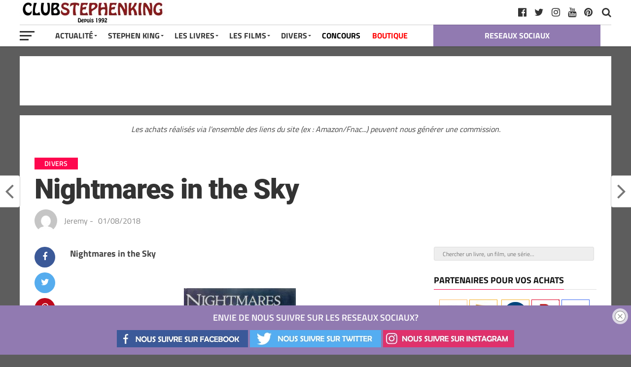

--- FILE ---
content_type: text/html; charset=UTF-8
request_url: https://club-stephenking.fr/nightmares-in-the-sky
body_size: 21755
content:
<!DOCTYPE html><html dir="ltr" lang="fr-FR" prefix="og: https://ogp.me/ns#"><head><meta charset="UTF-8" ><meta name="viewport" id="viewport" content="width=device-width, initial-scale=1.0, maximum-scale=1.0, minimum-scale=1.0, user-scalable=no" /><link rel="pingback" href="https://club-stephenking.fr/xmlrpc.php" /><meta property="fb:pages" content="145145762197288"><link media="all" href="https://club-stephenking.fr/wp-content/cache/autoptimize/css/autoptimize_3edd14203f3bcfc48942b8563ffeae53.css" rel="stylesheet"><link media="only screen and (max-width: 768px)" href="https://club-stephenking.fr/wp-content/cache/autoptimize/css/autoptimize_6fe211f8bb15af76999ce9135805d7af.css" rel="stylesheet"><title>Nightmares in the Sky - Club STEPHEN KING</title><meta name="description" content="ll➤ Nightmares in the Sky Avez-vous déjà entendu parlé de NIGHTMARES IN THE SKY? Il s&#039;agit d&#039;un &quot;coffee table&quot; (livre pour table basse), présentant de nombreuses photographies de Gargoyles, d&#039;où le titre : NIGHTMARES IN THE SKY. Quel rapport avec Stephen King? Stephen King a prêté sa plume pour introduire cet ouvrage. Dans cette introduction, Stephen King nous parle de" /><meta name="robots" content="max-image-preview:large" /><meta name="author" content="Jeremy"/><meta name="p:domain_verify" content="01729a01db8a2036b1ec8912e9c8f0df" /><meta name="keywords" content="nightmares in the sky,divers" /><link rel="canonical" href="https://club-stephenking.fr/nightmares-in-the-sky" /><meta name="generator" content="All in One SEO (AIOSEO) 4.9.1.1" /><meta property="og:locale" content="fr_FR" /><meta property="og:site_name" content="Club STEPHEN KING" /><meta property="og:type" content="article" /><meta property="og:title" content="Nightmares in the Sky - Club STEPHEN KING" /><meta property="og:description" content="ll➤ Nightmares in the Sky Avez-vous déjà entendu parlé de NIGHTMARES IN THE SKY? Il s&#039;agit d&#039;un &quot;coffee table&quot; (livre pour table basse), présentant de nombreuses photographies de Gargoyles, d&#039;où le titre : NIGHTMARES IN THE SKY. Quel rapport avec Stephen King? Stephen King a prêté sa plume pour introduire cet ouvrage. Dans cette introduction, Stephen King nous parle de" /><meta property="og:url" content="https://club-stephenking.fr/nightmares-in-the-sky" /><meta property="fb:admins" content="145145762197288" /><meta property="og:image" content="https://club-stephenking.fr/wp-content/uploads/images/social/ClubStephenKing--facebook-og.jpg" /><meta property="og:image:secure_url" content="https://club-stephenking.fr/wp-content/uploads/images/social/ClubStephenKing--facebook-og.jpg" /><meta property="article:tag" content="nightmares in the sky" /><meta property="article:tag" content="divers" /><meta property="article:published_time" content="2018-08-01T13:47:00+00:00" /><meta property="article:modified_time" content="2019-04-16T19:25:04+00:00" /><meta property="article:publisher" content="https://www.facebook.com/ClubStephenKing.France" /><meta name="twitter:card" content="summary_large_image" /><meta name="twitter:site" content="@clubstephenking" /><meta name="twitter:title" content="Nightmares in the Sky - Club STEPHEN KING" /><meta name="twitter:description" content="ll➤ Nightmares in the Sky Avez-vous déjà entendu parlé de NIGHTMARES IN THE SKY? Il s&#039;agit d&#039;un &quot;coffee table&quot; (livre pour table basse), présentant de nombreuses photographies de Gargoyles, d&#039;où le titre : NIGHTMARES IN THE SKY. Quel rapport avec Stephen King? Stephen King a prêté sa plume pour introduire cet ouvrage. Dans cette introduction, Stephen King nous parle de" /><meta name="twitter:creator" content="@clubstephenking" /><meta name="twitter:image" content="https://club-stephenking.fr/wp-content/uploads/images/social/ClubStephenKing--facebook-og.jpg" /> <script type="application/ld+json" class="aioseo-schema">{"@context":"https:\/\/schema.org","@graph":[{"@type":"Article","@id":"https:\/\/club-stephenking.fr\/nightmares-in-the-sky#article","name":"Nightmares in the Sky - Club STEPHEN KING","headline":"Nightmares in the Sky","author":{"@id":"https:\/\/club-stephenking.fr\/author\/herbertwest#author"},"publisher":{"@id":"https:\/\/club-stephenking.fr\/#organization"},"image":{"@type":"ImageObject","url":"https:\/\/club-stephenking.fr\/wp-content\/uploads\/images\/NEWS\/avril\/2013\/nightmaresinthesky-photo.jpg","@id":"https:\/\/club-stephenking.fr\/nightmares-in-the-sky\/#articleImage"},"datePublished":"2018-08-01T15:47:00+02:00","dateModified":"2019-04-16T21:25:04+02:00","inLanguage":"fr-FR","mainEntityOfPage":{"@id":"https:\/\/club-stephenking.fr\/nightmares-in-the-sky#webpage"},"isPartOf":{"@id":"https:\/\/club-stephenking.fr\/nightmares-in-the-sky#webpage"},"articleSection":"Divers, Nightmares in the Sky"},{"@type":"BreadcrumbList","@id":"https:\/\/club-stephenking.fr\/nightmares-in-the-sky#breadcrumblist","itemListElement":[{"@type":"ListItem","@id":"https:\/\/club-stephenking.fr#listItem","position":1,"name":"Accueil","item":"https:\/\/club-stephenking.fr","nextItem":{"@type":"ListItem","@id":"https:\/\/club-stephenking.fr\/categories\/divers#listItem","name":"Divers"}},{"@type":"ListItem","@id":"https:\/\/club-stephenking.fr\/categories\/divers#listItem","position":2,"name":"Divers","item":"https:\/\/club-stephenking.fr\/categories\/divers","nextItem":{"@type":"ListItem","@id":"https:\/\/club-stephenking.fr\/nightmares-in-the-sky#listItem","name":"Nightmares in the Sky"},"previousItem":{"@type":"ListItem","@id":"https:\/\/club-stephenking.fr#listItem","name":"Accueil"}},{"@type":"ListItem","@id":"https:\/\/club-stephenking.fr\/nightmares-in-the-sky#listItem","position":3,"name":"Nightmares in the Sky","previousItem":{"@type":"ListItem","@id":"https:\/\/club-stephenking.fr\/categories\/divers#listItem","name":"Divers"}}]},{"@type":"Organization","@id":"https:\/\/club-stephenking.fr\/#organization","name":"Club STEPHEN KING","url":"https:\/\/club-stephenking.fr\/","sameAs":["https:\/\/twitter.com\/clubstephenking","https:\/\/www.instagram.com\/clubstephenking\/","https:\/\/www.pinterest.fr\/clubstephenking\/","https:\/\/www.youtube.com\/user\/ClubStephenKingFR"]},{"@type":"Person","@id":"https:\/\/club-stephenking.fr\/author\/herbertwest#author","url":"https:\/\/club-stephenking.fr\/author\/herbertwest","name":"Jeremy","image":{"@type":"ImageObject","@id":"https:\/\/club-stephenking.fr\/nightmares-in-the-sky#authorImage","url":"https:\/\/secure.gravatar.com\/avatar\/8f66ba5fb1b2f6434fc01fee73de4b53fd016990ee74837398601c11485ab338?s=96&d=mm&r=g","width":96,"height":96,"caption":"Jeremy"}},{"@type":"WebPage","@id":"https:\/\/club-stephenking.fr\/nightmares-in-the-sky#webpage","url":"https:\/\/club-stephenking.fr\/nightmares-in-the-sky","name":"Nightmares in the Sky - Club STEPHEN KING","description":"ll\u27a4 Nightmares in the Sky Avez-vous d\u00e9j\u00e0 entendu parl\u00e9 de NIGHTMARES IN THE SKY? Il s'agit d'un \"coffee table\" (livre pour table basse), pr\u00e9sentant de nombreuses photographies de Gargoyles, d'o\u00f9 le titre : NIGHTMARES IN THE SKY. Quel rapport avec Stephen King? Stephen King a pr\u00eat\u00e9 sa plume pour introduire cet ouvrage. Dans cette introduction, Stephen King nous parle de","inLanguage":"fr-FR","isPartOf":{"@id":"https:\/\/club-stephenking.fr\/#website"},"breadcrumb":{"@id":"https:\/\/club-stephenking.fr\/nightmares-in-the-sky#breadcrumblist"},"author":{"@id":"https:\/\/club-stephenking.fr\/author\/herbertwest#author"},"creator":{"@id":"https:\/\/club-stephenking.fr\/author\/herbertwest#author"},"datePublished":"2018-08-01T15:47:00+02:00","dateModified":"2019-04-16T21:25:04+02:00"},{"@type":"WebSite","@id":"https:\/\/club-stephenking.fr\/#website","url":"https:\/\/club-stephenking.fr\/","name":"Club STEPHEN KING","inLanguage":"fr-FR","publisher":{"@id":"https:\/\/club-stephenking.fr\/#organization"}}]}</script>    <script data-cfasync="false" data-pagespeed-no-defer>var gtm4wp_datalayer_name = "dataLayer";
	var dataLayer = dataLayer || [];</script> <link href='https://fonts.gstatic.com' crossorigin='anonymous' rel='preconnect' /><link href='https://ajax.googleapis.com' rel='preconnect' /><link href='https://fonts.googleapis.com' rel='preconnect' /><link rel="alternate" type="application/rss+xml" title="Club STEPHEN KING &raquo; Flux" href="https://club-stephenking.fr/feed" /><link rel="alternate" type="text/calendar" title="Club STEPHEN KING &raquo; Flux iCal" href="https://club-stephenking.fr/events/?ical=1" /><link rel='stylesheet' id='a3a3_lazy_load-css' href='//club-stephenking.fr/wp-content/uploads/sass/a3_lazy_load.min.css?ver=1678229494' type='text/css' media='all' /> <script type="text/javascript" src="https://club-stephenking.fr/wp-includes/js/dist/hooks.min.js?ver=4d63a3d491d11ffd8ac6" id="wp-hooks-js"></script> <script type="text/javascript" src="https://club-stephenking.fr/wp-includes/js/jquery/jquery.min.js?ver=3.7.1" id="jquery-core-js"></script> <script type="text/javascript" src="https://club-stephenking.fr/wp-includes/js/jquery/jquery-migrate.min.js?ver=3.4.1" id="jquery-migrate-js"></script> <script type="text/javascript" id="say-what-js-js-extra">var say_what_data = {"replacements":{"woocommerce|Related products|":"Produits similaires"}};</script> <script type="text/javascript" id="wc-add-to-cart-js-extra">var wc_add_to_cart_params = {"ajax_url":"\/wp-admin\/admin-ajax.php","wc_ajax_url":"\/?wc-ajax=%%endpoint%%","i18n_view_cart":"Voir le panier","cart_url":"https:\/\/club-stephenking.fr\/panier","is_cart":"","cart_redirect_after_add":"no"};</script> <script type="text/javascript" id="woocommerce-js-extra">var woocommerce_params = {"ajax_url":"\/wp-admin\/admin-ajax.php","wc_ajax_url":"\/?wc-ajax=%%endpoint%%","i18n_password_show":"Afficher le mot de passe","i18n_password_hide":"Masquer le mot de passe"};</script> <script type="text/javascript" id="jquery-lazyloadxt-js-extra">var a3_lazyload_params = {"apply_images":"1","apply_videos":"1"};</script> <script type="text/javascript" id="jquery-lazyloadxt-extend-js-extra">var a3_lazyload_extend_params = {"edgeY":"0","horizontal_container_classnames":""};</script> <link rel="https://api.w.org/" href="https://club-stephenking.fr/wp-json/" /><link rel="alternate" title="JSON" type="application/json" href="https://club-stephenking.fr/wp-json/wp/v2/posts/5730" /><link rel="EditURI" type="application/rsd+xml" title="RSD" href="https://club-stephenking.fr/xmlrpc.php?rsd" /><meta name="generator" content="WordPress 6.8.3" /><meta name="generator" content="WooCommerce 10.4.3" /><link rel='shortlink' href='https://club-stephenking.fr/?p=5730' /><link rel="alternate" title="oEmbed (JSON)" type="application/json+oembed" href="https://club-stephenking.fr/wp-json/oembed/1.0/embed?url=https%3A%2F%2Fclub-stephenking.fr%2Fnightmares-in-the-sky" /><link rel="alternate" title="oEmbed (XML)" type="text/xml+oembed" href="https://club-stephenking.fr/wp-json/oembed/1.0/embed?url=https%3A%2F%2Fclub-stephenking.fr%2Fnightmares-in-the-sky&#038;format=xml" /><meta name="tec-api-version" content="v1"><meta name="tec-api-origin" content="https://club-stephenking.fr"><link rel="alternate" href="https://club-stephenking.fr/wp-json/tribe/events/v1/" />  <script data-cfasync="false" data-pagespeed-no-defer type="text/javascript">var dataLayer_content = {"pageTitle":"Nightmares in the Sky - Club STEPHEN KING","pagePostType":"post","pagePostType2":"single-post","pageCategory":["divers"],"pageAttributes":["nightmares-in-the-sky"],"pagePostDate":"01\/08\/2018","pagePostDateYear":2018,"pagePostDateMonth":8,"pagePostDateDay":1,"pagePostDateDayName":"mercredi","pagePostDateHour":15,"pagePostDateMinute":47,"pagePostDateIso":"2018-08-01T15:47:00+02:00","pagePostDateUnix":1533138420,"postID":5730};
	dataLayer.push( dataLayer_content );</script> <script data-cfasync="false" data-pagespeed-no-defer type="text/javascript">console.warn && console.warn("[GTM4WP] Google Tag Manager container code placement set to OFF !!!");
	console.warn && console.warn("[GTM4WP] Data layer codes are active but GTM container must be loaded using custom coding !!!");</script>  <noscript><style>.woocommerce-product-gallery{ opacity: 1 !important; }</style></noscript><link rel="icon" href="https://club-stephenking.fr/wp-content/uploads/2020/01/cropped-favicon__v3-32x32.jpg" sizes="32x32" /><link rel="icon" href="https://club-stephenking.fr/wp-content/uploads/2020/01/cropped-favicon__v3-192x192.jpg" sizes="192x192" /><link rel="apple-touch-icon" href="https://club-stephenking.fr/wp-content/uploads/2020/01/cropped-favicon__v3-180x180.jpg" /><meta name="msapplication-TileImage" content="https://club-stephenking.fr/wp-content/uploads/2020/01/cropped-favicon__v3-270x270.jpg" /></head><body class="wp-singular post-template-default single single-post postid-5730 single-format-standard custom-background wp-theme-the-leaguethe-league theme-the-league/the-league woocommerce-no-js tribe-no-js page-template-the-league"><div id="mvp-fly-wrap"><div id="mvp-fly-menu-top" class="left relative"><div class="mvp-fly-top-out left relative"><div class="mvp-fly-top-in"><div id="mvp-fly-logo" class="left relative"> <a href="https://club-stephenking.fr/"><noscript><img src="https://club-stephenking.fr/wp-content/uploads/2020/12/clubstephenking-logo-normal-1.jpg" alt="Club STEPHEN KING" data-rjs="2" /></noscript><img class="lazyload" src='data:image/svg+xml,%3Csvg%20xmlns=%22http://www.w3.org/2000/svg%22%20viewBox=%220%200%20210%20140%22%3E%3C/svg%3E' data-src="https://club-stephenking.fr/wp-content/uploads/2020/12/clubstephenking-logo-normal-1.jpg" alt="Club STEPHEN KING" data-rjs="2" /></a></div></div><div class="mvp-fly-but-wrap mvp-fly-but-menu mvp-fly-but-click"> <span></span> <span></span> <span></span> <span></span></div></div></div><div id="mvp-fly-menu-wrap"><nav class="mvp-fly-nav-menu left relative"><div class="menu-menu-container"><ul id="menu-menu" class="menu"><li id="menu-item-7825" class="menu-item menu-item-type-custom menu-item-object-custom menu-item-has-children menu-item-7825"><a href="/">Actualité</a><ul class="sub-menu"><li id="menu-item-8006" class="menu-item menu-item-type-post_type menu-item-object-page menu-item-8006"><a href="https://club-stephenking.fr/actualite-stephen-king-france-monde">Toute l&rsquo;actualité</a></li><li id="menu-item-8849" class="menu-item menu-item-type-custom menu-item-object-custom menu-item-8849"><a href="https://club-stephenking.fr/actualites-des-livres-de-stephenking">Actualités des livres</a></li><li id="menu-item-8848" class="menu-item menu-item-type-custom menu-item-object-custom menu-item-8848"><a href="https://club-stephenking.fr/actualite-des-films-et-series-inspires-de-stephen-king">Actualité des films et séries</a></li></ul></li><li id="menu-item-7949" class="menu-item menu-item-type-post_type menu-item-object-post menu-item-has-children menu-item-7949"><a href="https://club-stephenking.fr/biographie-de-stephen-king">Stephen King</a><ul class="sub-menu"><li id="menu-item-7938" class="menu-item menu-item-type-post_type menu-item-object-post menu-item-7938"><a href="https://club-stephenking.fr/biographie-de-stephen-king">Stephen King (biographie)</a></li><li id="menu-item-7937" class="menu-item menu-item-type-post_type menu-item-object-post menu-item-7937"><a href="https://club-stephenking.fr/richard-bachman-le-pseudonyme-de-stephen-king">Richard BACHMAN, son pseudonyme</a></li><li id="menu-item-7940" class="menu-item menu-item-type-post_type menu-item-object-post menu-item-7940"><a href="https://club-stephenking.fr/photos-de-stephen-king">Photos de Stephen King</a></li><li id="menu-item-7939" class="menu-item menu-item-type-post_type menu-item-object-post menu-item-7939"><a href="https://club-stephenking.fr/stephen-king-en-france-a-paris-2013">Stephen King en France à Paris (2013)</a></li><li id="menu-item-7946" class="menu-item menu-item-type-custom menu-item-object-custom menu-item-7946"><a href="/les-prix-et-recompenses-litteraires-de-stephen-king">Prix littéraires</a></li><li id="menu-item-50577" class="menu-item menu-item-type-post_type menu-item-object-post menu-item-50577"><a href="https://club-stephenking.fr/bibliographie-stephenking-ebook">GRATUIT &#8211; LE LIVRE : « La bibliographie Stephen King »</a></li></ul></li><li id="menu-item-7950" class="menu-item menu-item-type-post_type menu-item-object-post menu-item-has-children menu-item-7950"><a href="https://club-stephenking.fr/livres-de-stephen-king-bibliographie">Les Livres</a><ul class="sub-menu"><li id="menu-item-7947" class="menu-item menu-item-type-post_type menu-item-object-post menu-item-7947"><a href="https://club-stephenking.fr/livres-de-stephen-king-bibliographie">Livres de Stephen King (bibliographie)</a></li><li id="menu-item-8257" class="menu-item menu-item-type-post_type menu-item-object-post menu-item-8257"><a href="https://club-stephenking.fr/bibliographie-de-stephen-king-les-livres-de-stephen-king">Bibliographie complète de Stephen King</a></li><li id="menu-item-55806" class="menu-item menu-item-type-post_type menu-item-object-post menu-item-55806"><a href="https://club-stephenking.fr/les-livres-de-stephen-king-ordre-chronologique">Les livres par ordre chronologiques</a></li><li id="menu-item-7941" class="menu-item menu-item-type-post_type menu-item-object-post menu-item-7941"><a href="https://club-stephenking.fr/la-tour-sombre-de-stephen-king">La Tour Sombre</a></li><li id="menu-item-36580" class="menu-item menu-item-type-post_type menu-item-object-post menu-item-36580"><a href="https://club-stephenking.fr/stephen-king-pour-malvoyants-livres-audio-grand-caracteres-et-braille">Livres audio</a></li><li id="menu-item-26434" class="menu-item menu-item-type-post_type menu-item-object-post menu-item-26434"><a href="https://club-stephenking.fr/dossier-quels-livres-stephenking-lire-offrir">Découvrir Stephen King</a></li><li id="menu-item-26144" class="menu-item menu-item-type-post_type menu-item-object-post menu-item-26144"><a href="https://club-stephenking.fr/multiverse-stephenking">L&rsquo;univers (multiverse) de Stephen King</a></li><li id="menu-item-7942" class="menu-item menu-item-type-post_type menu-item-object-post menu-item-7942"><a href="https://club-stephenking.fr/livres-sur-stephen-king">Les livres sur Stephen King</a></li><li id="menu-item-50575" class="menu-item menu-item-type-post_type menu-item-object-post menu-item-50575"><a href="https://club-stephenking.fr/bibliographie-stephenking-ebook">GRATUIT &#8211; LE LIVRE : « La bibliographie Stephen King »</a></li><li id="menu-item-41456" class="menu-item menu-item-type-post_type menu-item-object-post menu-item-41456"><a href="https://club-stephenking.fr/les-adaptations-de-stephen-king-livre-sur-king">GRATUIT &#8211; Notre livre : « Les adaptations de Stephen King »</a></li></ul></li><li id="menu-item-7951" class="menu-item menu-item-type-post_type menu-item-object-post menu-item-has-children menu-item-7951"><a href="https://club-stephenking.fr/filmographie-de-stephen-king-films-et-series">Les Films</a><ul class="sub-menu"><li id="menu-item-7948" class="menu-item menu-item-type-post_type menu-item-object-post menu-item-7948"><a href="https://club-stephenking.fr/filmographie-de-stephen-king-films-et-series">Filmographie (films et séries)</a></li><li id="menu-item-19433" class="menu-item menu-item-type-post_type menu-item-object-post menu-item-19433"><a href="https://club-stephenking.fr/dossier-les-films-et-series-inspires-de-stephen-king-sur-netflix">Les adaptations sur Netflix</a></li><li id="menu-item-34607" class="menu-item menu-item-type-post_type menu-item-object-post menu-item-34607"><a href="https://club-stephenking.fr/adaptations-stephenking-primevideo">Les adaptations sur Amazon Prime Video</a></li><li id="menu-item-7936" class="menu-item menu-item-type-post_type menu-item-object-post menu-item-7936"><a href="https://club-stephenking.fr/cameos-de-stephen-king-les-apparitions-dans-les-films">Caméos de Stephen King</a></li><li id="menu-item-8065" class="menu-item menu-item-type-post_type menu-item-object-post menu-item-8065"><a href="https://club-stephenking.fr/les-adaptations-de-stephen-king-livre-sur-king">GRATUIT &#8211; Notre livre : « Les adaptations de Stephen King »</a></li></ul></li><li id="menu-item-7827" class="menu-item menu-item-type-custom menu-item-object-custom menu-item-has-children menu-item-7827"><a>Divers</a><ul class="sub-menu"><li id="menu-item-7943" class="menu-item menu-item-type-post_type menu-item-object-post menu-item-7943"><a href="https://club-stephenking.fr/livres-derives">Produits dérivés</a></li><li id="menu-item-28521" class="menu-item menu-item-type-custom menu-item-object-custom menu-item-28521"><a href="https://club-stephenking.fr/tags/figurines">Figurines inspirées de Stephen King</a></li><li id="menu-item-25540" class="menu-item menu-item-type-taxonomy menu-item-object-category menu-item-25540"><a href="https://club-stephenking.fr/categories/interview">Interviews</a></li><li id="menu-item-25801" class="menu-item menu-item-type-taxonomy menu-item-object-category menu-item-25801"><a href="https://club-stephenking.fr/categories/conseils">Les conseils de Stephen King</a></li><li id="menu-item-12376" class="menu-item menu-item-type-post_type menu-item-object-post menu-item-12376"><a href="https://club-stephenking.fr/collectionner-stephen-king">Collectionner Stephen King</a></li><li id="menu-item-31548" class="menu-item menu-item-type-post_type menu-item-object-post menu-item-31548"><a href="https://club-stephenking.fr/ce-que-les-autres-auteurs-pensent-de-stephen-king">King vu par les auteurs</a></li><li id="menu-item-7944" class="menu-item menu-item-type-post_type menu-item-object-post menu-item-has-children menu-item-7944"><a href="https://club-stephenking.fr/critiques-dautres-auteurs-bernard-werber-joe-hill-justin-cronin">Autres auteurs</a><ul class="sub-menu"><li id="menu-item-31550" class="menu-item menu-item-type-post_type menu-item-object-post menu-item-31550"><a href="https://club-stephenking.fr/maxime-chattam-bibliographie-et-les-livres-de-maxime-chattam">Maxime Chattam</a></li><li id="menu-item-47051" class="menu-item menu-item-type-post_type menu-item-object-post menu-item-47051"><a href="https://club-stephenking.fr/joe-hill-les-livres-et-la-bibliographie-de-joe-hill">Joe Hill</a></li><li id="menu-item-31549" class="menu-item menu-item-type-post_type menu-item-object-post menu-item-31549"><a href="https://club-stephenking.fr/bernard-werber-bibliographie-et-les-livres-de-bernard-werber">Bernard Werber</a></li></ul></li><li id="menu-item-41455" class="menu-item menu-item-type-post_type menu-item-object-post menu-item-41455"><a href="https://club-stephenking.fr/mentionslegales">Mentions légales et confidentialité</a></li><li id="menu-item-36051" class="menu-item menu-item-type-post_type menu-item-object-post menu-item-36051"><a href="https://club-stephenking.fr/remerciements-de-la-part-du-club-stephen-king">Remerciements</a></li><li id="menu-item-52171" class="menu-item menu-item-type-custom menu-item-object-custom menu-item-52171"><a href="https://club-stephenking.fr/liens.html">Liens</a></li></ul></li><li id="menu-item-8421" class="menu-item menu-item-type-taxonomy menu-item-object-category menu-item-8421"><a href="https://club-stephenking.fr/categories/concours">CONCOURS</a></li><li id="menu-item-24730" class="menu-item menu-item-type-post_type menu-item-object-page menu-item-24730"><a href="https://club-stephenking.fr/boutique">BOUTIQUE</a></li></ul></div></nav></div><div id="mvp-fly-soc-wrap"> <span class="mvp-fly-soc-head">Nous suivre sur les réseaux sociaux</span><ul class="mvp-fly-soc-list left relative"><li><a href="http://www.facebook.com/ClubStephenKing.France" target="_blank" class="fa fa-facebook-official fa-2"></a></li><li><a href="https://twitter.com/clubstephenking" target="_blank" class="fa fa-twitter fa-2"></a></li><li><a href="https://www.pinterest.fr/clubstephenking" target="_blank" class="fa fa-pinterest-p fa-2"></a></li><li><a href="https://www.instagram.com/clubstephenking/" target="_blank" class="fa fa-instagram fa-2"></a></li><li><a href="https://www.youtube.com/user/ClubStephenKingFR?sub_confirmation=1" target="_blank" class="fa fa-youtube-play fa-2"></a></li><li><a href="https://club-stephenking.fr/liens.html" target="_blank" class="fa fa-linkedin fa-2"></a></li></ul></div></div><div id="mvp-site" class="left relative"><div id="mvp-search-wrap"><div id="mvp-search-box"><form method="get" id="searchform" action="https://club-stephenking.fr/"> <input type="text" name="s" id="s" placeholder="Chercher un livre, un film, une série..." onfocus='if (this.value == "") { this.value = ""; }' onblur='if (this.value == "") { this.value = ""; }' /> <input type="hidden" id="searchsubmit" value="Search" /></form></div><div class="mvp-search-but-wrap mvp-search-click"> <span></span> <span></span></div></div><header id="mvp-top-head-wrap"><nav id="mvp-main-nav-wrap"><div id="mvp-top-nav-wrap" class="left relative"><div class="mvp-main-box-cont"><div id="mvp-top-nav-cont" class="left relative"><div class="mvp-top-nav-right-out relative"><div class="mvp-top-nav-right-in"><div id="mvp-top-nav-left" class="left relative"><div class="mvp-top-nav-left-out relative"><div class="mvp-top-nav-menu-but left relative"><div class="mvp-fly-but-wrap mvp-fly-but-click left relative"> <span></span> <span></span> <span></span> <span></span></div></div><div class="mvp-top-nav-left-in"><div id="mvp-top-nav-logo" class="left relative" itemscope itemtype="http://schema.org/Organization"> <a itemprop="url" href="https://club-stephenking.fr/"><noscript><img itemprop="logo" src="https://club-stephenking.fr/wp-content/uploads/2020/12/clubstephenking-logo-normal-1.jpg" alt="Club STEPHEN KING (CSK) : les livres et films de Stephen King" data-rjs="2" /></noscript><img class="lazyload" itemprop="logo" src='data:image/svg+xml,%3Csvg%20xmlns=%22http://www.w3.org/2000/svg%22%20viewBox=%220%200%20210%20140%22%3E%3C/svg%3E' data-src="https://club-stephenking.fr/wp-content/uploads/2020/12/clubstephenking-logo-normal-1.jpg" alt="Club STEPHEN KING (CSK) : les livres et films de Stephen King" data-rjs="2" /></a></div></div></div></div></div><div id="mvp-top-nav-right" class="right relative"><div id="mvp-top-nav-soc" class="left relative"> <a href="https://www.pinterest.fr/clubstephenking" target="_blank"><span class="mvp-nav-soc-but fa fa-pinterest fa-2" alt="pinterest" title="pinterest"></span></a> <a href="https://www.youtube.com/user/ClubStephenKingFR?sub_confirmation=1" target="_blank"><span class="mvp-nav-soc-but fa fa-youtube fa-2" alt="youtube" title="youtube"></span></a> <a href="https://www.instagram.com/clubstephenking/" target="_blank"><span class="mvp-nav-soc-but fa fa-instagram fa-2" alt="instagram" title="instagram"></span></a> <a href="https://twitter.com/clubstephenking" target="_blank"><span class="mvp-nav-soc-but fa fa-twitter fa-2" alt="twitter" title="twitter"></span></a> <a href="http://www.facebook.com/ClubStephenKing.France" target="_blank"><span class="mvp-nav-soc-but fa fa-facebook-official fa-2" alt="facebook" title="facebook"></span></a> <span class="mvp-nav-soc-head"></span></div> <span class="mvp-nav-search-but fa fa-search fa-2 mvp-search-click"></span></div></div></div></div></div><div id="mvp-bot-nav-wrap" class="left relative"><div class="mvp-main-box-cont"><div id="mvp-bot-nav-cont" class="left"><div class="mvp-bot-nav-out"><div class="mvp-fly-but-wrap mvp-fly-but-click left relative"> <span></span> <span></span> <span></span> <span></span></div><div class="mvp-bot-nav-in"><div id="mvp-nav-menu" class="left"><div class="menu-menu-container"><ul id="menu-menu-1" class="menu"><li class="menu-item menu-item-type-custom menu-item-object-custom menu-item-has-children menu-item-7825"><a href="/">Actualité</a><ul class="sub-menu"><li class="menu-item menu-item-type-post_type menu-item-object-page menu-item-8006"><a href="https://club-stephenking.fr/actualite-stephen-king-france-monde">Toute l&rsquo;actualité</a></li><li class="menu-item menu-item-type-custom menu-item-object-custom menu-item-8849"><a href="https://club-stephenking.fr/actualites-des-livres-de-stephenking">Actualités des livres</a></li><li class="menu-item menu-item-type-custom menu-item-object-custom menu-item-8848"><a href="https://club-stephenking.fr/actualite-des-films-et-series-inspires-de-stephen-king">Actualité des films et séries</a></li></ul></li><li class="menu-item menu-item-type-post_type menu-item-object-post menu-item-has-children menu-item-7949"><a href="https://club-stephenking.fr/biographie-de-stephen-king">Stephen King</a><ul class="sub-menu"><li class="menu-item menu-item-type-post_type menu-item-object-post menu-item-7938"><a href="https://club-stephenking.fr/biographie-de-stephen-king">Stephen King (biographie)</a></li><li class="menu-item menu-item-type-post_type menu-item-object-post menu-item-7937"><a href="https://club-stephenking.fr/richard-bachman-le-pseudonyme-de-stephen-king">Richard BACHMAN, son pseudonyme</a></li><li class="menu-item menu-item-type-post_type menu-item-object-post menu-item-7940"><a href="https://club-stephenking.fr/photos-de-stephen-king">Photos de Stephen King</a></li><li class="menu-item menu-item-type-post_type menu-item-object-post menu-item-7939"><a href="https://club-stephenking.fr/stephen-king-en-france-a-paris-2013">Stephen King en France à Paris (2013)</a></li><li class="menu-item menu-item-type-custom menu-item-object-custom menu-item-7946"><a href="/les-prix-et-recompenses-litteraires-de-stephen-king">Prix littéraires</a></li><li class="menu-item menu-item-type-post_type menu-item-object-post menu-item-50577"><a href="https://club-stephenking.fr/bibliographie-stephenking-ebook">GRATUIT &#8211; LE LIVRE : « La bibliographie Stephen King »</a></li></ul></li><li class="menu-item menu-item-type-post_type menu-item-object-post menu-item-has-children menu-item-7950"><a href="https://club-stephenking.fr/livres-de-stephen-king-bibliographie">Les Livres</a><ul class="sub-menu"><li class="menu-item menu-item-type-post_type menu-item-object-post menu-item-7947"><a href="https://club-stephenking.fr/livres-de-stephen-king-bibliographie">Livres de Stephen King (bibliographie)</a></li><li class="menu-item menu-item-type-post_type menu-item-object-post menu-item-8257"><a href="https://club-stephenking.fr/bibliographie-de-stephen-king-les-livres-de-stephen-king">Bibliographie complète de Stephen King</a></li><li class="menu-item menu-item-type-post_type menu-item-object-post menu-item-55806"><a href="https://club-stephenking.fr/les-livres-de-stephen-king-ordre-chronologique">Les livres par ordre chronologiques</a></li><li class="menu-item menu-item-type-post_type menu-item-object-post menu-item-7941"><a href="https://club-stephenking.fr/la-tour-sombre-de-stephen-king">La Tour Sombre</a></li><li class="menu-item menu-item-type-post_type menu-item-object-post menu-item-36580"><a href="https://club-stephenking.fr/stephen-king-pour-malvoyants-livres-audio-grand-caracteres-et-braille">Livres audio</a></li><li class="menu-item menu-item-type-post_type menu-item-object-post menu-item-26434"><a href="https://club-stephenking.fr/dossier-quels-livres-stephenking-lire-offrir">Découvrir Stephen King</a></li><li class="menu-item menu-item-type-post_type menu-item-object-post menu-item-26144"><a href="https://club-stephenking.fr/multiverse-stephenking">L&rsquo;univers (multiverse) de Stephen King</a></li><li class="menu-item menu-item-type-post_type menu-item-object-post menu-item-7942"><a href="https://club-stephenking.fr/livres-sur-stephen-king">Les livres sur Stephen King</a></li><li class="menu-item menu-item-type-post_type menu-item-object-post menu-item-50575"><a href="https://club-stephenking.fr/bibliographie-stephenking-ebook">GRATUIT &#8211; LE LIVRE : « La bibliographie Stephen King »</a></li><li class="menu-item menu-item-type-post_type menu-item-object-post menu-item-41456"><a href="https://club-stephenking.fr/les-adaptations-de-stephen-king-livre-sur-king">GRATUIT &#8211; Notre livre : « Les adaptations de Stephen King »</a></li></ul></li><li class="menu-item menu-item-type-post_type menu-item-object-post menu-item-has-children menu-item-7951"><a href="https://club-stephenking.fr/filmographie-de-stephen-king-films-et-series">Les Films</a><ul class="sub-menu"><li class="menu-item menu-item-type-post_type menu-item-object-post menu-item-7948"><a href="https://club-stephenking.fr/filmographie-de-stephen-king-films-et-series">Filmographie (films et séries)</a></li><li class="menu-item menu-item-type-post_type menu-item-object-post menu-item-19433"><a href="https://club-stephenking.fr/dossier-les-films-et-series-inspires-de-stephen-king-sur-netflix">Les adaptations sur Netflix</a></li><li class="menu-item menu-item-type-post_type menu-item-object-post menu-item-34607"><a href="https://club-stephenking.fr/adaptations-stephenking-primevideo">Les adaptations sur Amazon Prime Video</a></li><li class="menu-item menu-item-type-post_type menu-item-object-post menu-item-7936"><a href="https://club-stephenking.fr/cameos-de-stephen-king-les-apparitions-dans-les-films">Caméos de Stephen King</a></li><li class="menu-item menu-item-type-post_type menu-item-object-post menu-item-8065"><a href="https://club-stephenking.fr/les-adaptations-de-stephen-king-livre-sur-king">GRATUIT &#8211; Notre livre : « Les adaptations de Stephen King »</a></li></ul></li><li class="menu-item menu-item-type-custom menu-item-object-custom menu-item-has-children menu-item-7827"><a>Divers</a><ul class="sub-menu"><li class="menu-item menu-item-type-post_type menu-item-object-post menu-item-7943"><a href="https://club-stephenking.fr/livres-derives">Produits dérivés</a></li><li class="menu-item menu-item-type-custom menu-item-object-custom menu-item-28521"><a href="https://club-stephenking.fr/tags/figurines">Figurines inspirées de Stephen King</a></li><li class="menu-item menu-item-type-taxonomy menu-item-object-category menu-item-25540"><a href="https://club-stephenking.fr/categories/interview">Interviews</a></li><li class="menu-item menu-item-type-taxonomy menu-item-object-category menu-item-25801"><a href="https://club-stephenking.fr/categories/conseils">Les conseils de Stephen King</a></li><li class="menu-item menu-item-type-post_type menu-item-object-post menu-item-12376"><a href="https://club-stephenking.fr/collectionner-stephen-king">Collectionner Stephen King</a></li><li class="menu-item menu-item-type-post_type menu-item-object-post menu-item-31548"><a href="https://club-stephenking.fr/ce-que-les-autres-auteurs-pensent-de-stephen-king">King vu par les auteurs</a></li><li class="menu-item menu-item-type-post_type menu-item-object-post menu-item-has-children menu-item-7944"><a href="https://club-stephenking.fr/critiques-dautres-auteurs-bernard-werber-joe-hill-justin-cronin">Autres auteurs</a><ul class="sub-menu"><li class="menu-item menu-item-type-post_type menu-item-object-post menu-item-31550"><a href="https://club-stephenking.fr/maxime-chattam-bibliographie-et-les-livres-de-maxime-chattam">Maxime Chattam</a></li><li class="menu-item menu-item-type-post_type menu-item-object-post menu-item-47051"><a href="https://club-stephenking.fr/joe-hill-les-livres-et-la-bibliographie-de-joe-hill">Joe Hill</a></li><li class="menu-item menu-item-type-post_type menu-item-object-post menu-item-31549"><a href="https://club-stephenking.fr/bernard-werber-bibliographie-et-les-livres-de-bernard-werber">Bernard Werber</a></li></ul></li><li class="menu-item menu-item-type-post_type menu-item-object-post menu-item-41455"><a href="https://club-stephenking.fr/mentionslegales">Mentions légales et confidentialité</a></li><li class="menu-item menu-item-type-post_type menu-item-object-post menu-item-36051"><a href="https://club-stephenking.fr/remerciements-de-la-part-du-club-stephen-king">Remerciements</a></li><li class="menu-item menu-item-type-custom menu-item-object-custom menu-item-52171"><a href="https://club-stephenking.fr/liens.html">Liens</a></li></ul></li><li class="menu-item menu-item-type-taxonomy menu-item-object-category menu-item-8421"><a href="https://club-stephenking.fr/categories/concours">CONCOURS</a></li><li class="menu-item menu-item-type-post_type menu-item-object-page menu-item-24730"><a href="https://club-stephenking.fr/boutique">BOUTIQUE</a></li></ul></div></div></div></div></div></div></div></nav></header><main id="mvp-main-wrap" class="left relative"><div id="mvp-main-body-wrap" class="left relative"><div class="mvp-main-box-cont"><div id="csk_bn_desktop" class="csk_before_ads csk_p bn-unsticky" style="background-color: white;text-align: center; height:100px;margin-bottom:20px"></div><div id='mvp-leader-cont' class='mvpleadercontclass ' style='background-color: white;text-align: center;'></div><div id="mvp-main-body" class="left relative"><div id="mvp-author-info-affil" style="background-color:white;text-align:center;font-style:italic;padding: 20px 0px 20px 0px;"> Les achats réalisés via l'ensemble des liens du site (ex : Amazon/Fnac...) peuvent nous générer une commission.</div><article id="mvp-article-wrap" class="post-5730 post type-post status-publish format-standard hentry category-divers tag-nightmares-in-the-sky" itemscope itemtype="http://schema.org/NewsArticle"><div class="mvp-sec-pad left relative"><meta itemscope itemprop="mainEntityOfPage"  itemType="https://schema.org/WebPage" itemid="https://club-stephenking.fr/nightmares-in-the-sky"/><div id="mvp-article-head" class="left relative"><div class="mvp-post-cat left"><a class="mvp-post-cat-link" href="https://club-stephenking.fr/categories/divers"><span class="mvp-post-cat left">Divers</span></a></div><h1 class="mvp-post-title left entry-title" itemprop="headline">Nightmares in the Sky</h1><div class="mvp-author-info-wrap left relative"><ul class="mvp-author-info-list left relative"><li class="mvp-author-info-thumb"> <img alt='' src="//club-stephenking.fr/wp-content/plugins/a3-lazy-load/assets/images/lazy_placeholder.gif" data-lazy-type="image" data-src='https://secure.gravatar.com/avatar/8f66ba5fb1b2f6434fc01fee73de4b53fd016990ee74837398601c11485ab338?s=46&#038;d=mm&#038;r=g' srcset="" data-srcset='https://secure.gravatar.com/avatar/8f66ba5fb1b2f6434fc01fee73de4b53fd016990ee74837398601c11485ab338?s=92&#038;d=mm&#038;r=g 2x' class='lazy lazy-hidden avatar avatar-46 photo' height='46' width='46' decoding='async'/><noscript><img alt='' src='https://secure.gravatar.com/avatar/8f66ba5fb1b2f6434fc01fee73de4b53fd016990ee74837398601c11485ab338?s=46&#038;d=mm&#038;r=g' srcset='https://secure.gravatar.com/avatar/8f66ba5fb1b2f6434fc01fee73de4b53fd016990ee74837398601c11485ab338?s=92&#038;d=mm&#038;r=g 2x' class='avatar avatar-46 photo' height='46' width='46' decoding='async'/></noscript></li><li class="mvp-author-info-name" itemprop="author" itemscope itemtype="https://schema.org/Person"><p></p> <span class="author-name vcard fn author" itemprop="name"><a href="https://club-stephenking.fr/author/herbertwest" title="Articles par Jeremy" rel="author">Jeremy</a> - </span></li><li class="mvp-author-info-date"> <span class="mvp-post-date updated"><time class="post-date updated" itemprop="datePublished" datetime="2018-08-01">01/08/2018</time></span><meta itemprop="dateModified" content="2019-04-16"/></li></ul></div></div><div class="mvp-post-content-out relative"><div class="mvp-post-content-in"><div id="mvp-post-content" class="left relative"><div class="mvp-content-box"><div class="mvp-post-soc-out relative"><div id="mvp-post-soc-wrap" class="left relative"><ul class="mvp-post-soc-list left relative"> <a href="#" onclick="window.open('http://www.facebook.com/sharer.php?u=https://club-stephenking.fr/nightmares-in-the-sky&amp;t=Nightmares in the Sky', 'facebookShare', 'width=626,height=436'); return false;" title="Partager sur Facebook"><li class="mvp-post-soc-fb"> <i class="fa fa-2 fa-facebook" aria-hidden="true"></i></li> </a> <a href="#" onclick="window.open('http://twitter.com/share?text=Nightmares in the Sky  / via @ClubStephenKing > &amp;url=https://club-stephenking.fr/nightmares-in-the-sky', 'twittershare', 'width=626,height=436'); return false;" title="Partager sur Twitter"><li class="mvp-post-soc-twit"> <i class="fa fa-2 fa-twitter" aria-hidden="true"></i></li> </a> <a href="#" onclick="window.open('http://pinterest.com/pin/create/button/?url=https://club-stephenking.fr/nightmares-in-the-sky&amp;media=&amp;description=Nightmares in the Sky', 'pinterestShare', 'width=750,height=350'); return false;" title="Partager sur Pinterest"><li class="mvp-post-soc-pin"> <i class="fa fa-2 fa-pinterest-p" aria-hidden="true"></i></li> </a> <a title="Partager par email" href="mailto:?subject=Nightmares in the Sky&amp;BODY=Bonjour, j&#039;ai trouvé cet article et je pense qu&#039;il est susceptible de t&#039;intéresser : https://club-stephenking.fr/nightmares-in-the-sky"><li class="mvp-post-soc-email"> <i class="fa fa-2 fa-envelope" aria-hidden="true"></i></li> </a></ul></div><div class="mvp-post-soc-in"><div id="mvp-content-main" class="left relative" itemprop="articleBody"> <input class="jpibfi" type="hidden"><p><strong>Nightmares in the Sky</strong></p><p>&nbsp;</p><p style="text-align: center;"><img class="lazy lazy-hidden" decoding="async" style="border-width: 0px; border-style: solid; width: 227px; height: 250px;" src="//club-stephenking.fr/wp-content/plugins/a3-lazy-load/assets/images/lazy_placeholder.gif" data-lazy-type="image" data-src="https://club-stephenking.fr/wp-content/uploads/images/NEWS/avril/2013/nightmaresinthesky-photo.jpg" alt="[nightmaresinthesky photo - Photo Stephen King]" data-jpibfi-post-excerpt="" data-jpibfi-post-url="https://club-stephenking.fr/nightmares-in-the-sky" data-jpibfi-post-title="Nightmares in the Sky" data-jpibfi-src="https://club-stephenking.fr/wp-content/uploads/images/NEWS/avril/2013/nightmaresinthesky-photo.jpg" ><noscript><img decoding="async" style="border-width: 0px; border-style: solid; width: 227px; height: 250px;" src="https://club-stephenking.fr/wp-content/uploads/images/NEWS/avril/2013/nightmaresinthesky-photo.jpg" alt="[nightmaresinthesky photo - Photo Stephen King]" data-jpibfi-post-excerpt="" data-jpibfi-post-url="https://club-stephenking.fr/nightmares-in-the-sky" data-jpibfi-post-title="Nightmares in the Sky" data-jpibfi-src="https://club-stephenking.fr/wp-content/uploads/images/NEWS/avril/2013/nightmaresinthesky-photo.jpg" ></noscript></p><p>Avez-vous déjà entendu parlé de <strong>NIGHTMARES IN THE SKY</strong>? Il s&rsquo;agit d&rsquo;un « coffee table » (livre pour table basse), présentant de nombreuses photographies de Gargoyles, d&rsquo;où le titre : NIGHTMARES IN THE SKY.</p><p>&nbsp;</p><p>Quel rapport avec <strong>Stephen King</strong>?</p><p><strong>Stephen King</strong> a prêté sa plume pour introduire cet ouvrage. Dans cette introduction, <a href="/biographie-de-stephen-king"><strong>Stephen King</strong></a> nous parle de l&rsquo;origine du livre, et des gargoyles, ces « créatures » auxquelles on ne pense jamais, mais qui nous observent en permanence&#8230; et qui sont pourtant nombreuses dans certaines villes!</p><p>&nbsp;</p><p>&nbsp;</p><p>NIGHTMARES IN THE SKY<br /> Editeur : Viking Books, 1988<br /> Photographies par : f-stop Fitzgerald<br /> Introduction par Stephen King<br /> Pages : 128</p><p>&nbsp;</p><div class="mvp-post-tags"> <span class="mvp-post-tags-header">TAGS</span><span itemprop="keywords"><a href="https://club-stephenking.fr/tags/nightmares-in-the-sky" rel="tag">Nightmares in the Sky</a></span></div> <br> <br><hr> <br><div id = "sharing_title" style="font-weight:bold;margin-bottom:20px"> VOUS AIMEZ L'ARTICLE? N'HESITEZ PAS A LE PARTAGER ;)</div><div id="sharing_box" class="sharethis-inline-share-buttons" ></div><div id ="commentaires" style="margin-top: 40px;"> <a id="commentaires" name="commentaires"></a><p style="font-size:18px;"><strong>ENVIE DE DONNER VOTRE AVIS? </strong> <u>Cliquez ici</u> pour laisser un commentaire</p><div id="social-suivez-nous"><div id="facebook-groupe" style="20px;margin-bottom: 20px;"> <b><a href="https://www.facebook.com/groups/306066826250279/" target="_blank" style="font-size: 18px;">ENVIE DE DISCUTER DE STEPHEN KING? Rejoignez notre groupe Facebook !</a><br></b></div></div></div><div class="posts-nav-link"></div><div class="mvp-org-wrap" itemprop="publisher" itemscope itemtype="https://schema.org/Organization"><div class="mvp-org-logo" itemprop="logo" itemscope itemtype="https://schema.org/ImageObject"> <noscript><img src="https://club-stephenking.fr/wp-content/uploads/2020/12/clubstephenking-logo-normal-1.jpg" class="nolytebox"/></noscript><img src='data:image/svg+xml,%3Csvg%20xmlns=%22http://www.w3.org/2000/svg%22%20viewBox=%220%200%20210%20140%22%3E%3C/svg%3E' data-src="https://club-stephenking.fr/wp-content/uploads/2020/12/clubstephenking-logo-normal-1.jpg" class="lazyload nolytebox"/><meta itemprop="url" content="https://club-stephenking.fr/wp-content/uploads/2020/12/clubstephenking-logo-normal-1.jpg"></div><meta itemprop="name" content="Club STEPHEN KING"></div></div></div></div></div><section id="mvp-more-post-wrap" class="left relative"><h4 class="mvp-sec-head"><span class="mvp-sec-head">Autres contenus :  Divers</span></h4><ul class="mvp-more-post-list left relative"><li> <a href="https://club-stephenking.fr/goodreadsaward-2025" rel="bookmark"><div class="mvp-more-post-img left relative"> <input class="jpibfi" type="hidden"><img width="400" height="240" src="//club-stephenking.fr/wp-content/plugins/a3-lazy-load/assets/images/lazy_placeholder.gif" data-lazy-type="image" data-src="https://club-stephenking.fr/wp-content/uploads/2025/11/goodreads-choice-awards-neverflinch-400x240.webp" class="lazy lazy-hidden mvp-reg-img wp-post-image" alt="Goodreads Choice Awards Neverflinch" decoding="async" fetchpriority="high" srcset="" data-srcset="https://club-stephenking.fr/wp-content/uploads/2025/11/goodreads-choice-awards-neverflinch-400x240.webp 400w, https://club-stephenking.fr/wp-content/uploads/2025/11/goodreads-choice-awards-neverflinch-1000x600.webp 1000w" sizes="(max-width: 400px) 100vw, 400px" loading="lazy" data-jpibfi-post-excerpt="" data-jpibfi-post-url="https://club-stephenking.fr/goodreadsaward-2025" data-jpibfi-post-title="Le roman « Never Flinch » (Ne jamais trembler) de Stephen King nommé aux Goodreads Choice Awards" data-jpibfi-src="https://club-stephenking.fr/wp-content/uploads/2025/11/goodreads-choice-awards-neverflinch-400x240.webp" ><noscript><img width="400" height="240" src="https://club-stephenking.fr/wp-content/uploads/2025/11/goodreads-choice-awards-neverflinch-400x240.webp" class="mvp-reg-img wp-post-image" alt="Goodreads Choice Awards Neverflinch" decoding="async" fetchpriority="high" srcset="https://club-stephenking.fr/wp-content/uploads/2025/11/goodreads-choice-awards-neverflinch-400x240.webp 400w, https://club-stephenking.fr/wp-content/uploads/2025/11/goodreads-choice-awards-neverflinch-1000x600.webp 1000w" sizes="(max-width: 400px) 100vw, 400px" loading="lazy" data-jpibfi-post-excerpt="" data-jpibfi-post-url="https://club-stephenking.fr/goodreadsaward-2025" data-jpibfi-post-title="Le roman « Never Flinch » (Ne jamais trembler) de Stephen King nommé aux Goodreads Choice Awards" data-jpibfi-src="https://club-stephenking.fr/wp-content/uploads/2025/11/goodreads-choice-awards-neverflinch-400x240.webp" ></noscript> <input class="jpibfi" type="hidden"><img width="150" height="150" src="//club-stephenking.fr/wp-content/plugins/a3-lazy-load/assets/images/lazy_placeholder.gif" data-lazy-type="image" data-src="https://club-stephenking.fr/wp-content/uploads/2025/11/goodreads-choice-awards-neverflinch-150x150.webp" class="lazy lazy-hidden mvp-mob-img wp-post-image" alt="Goodreads Choice Awards Neverflinch" decoding="async" srcset="" data-srcset="https://club-stephenking.fr/wp-content/uploads/2025/11/goodreads-choice-awards-neverflinch-150x150.webp 150w, https://club-stephenking.fr/wp-content/uploads/2025/11/goodreads-choice-awards-neverflinch-300x300.webp 300w, https://club-stephenking.fr/wp-content/uploads/2025/11/goodreads-choice-awards-neverflinch-100x100.webp 100w" sizes="(max-width: 150px) 100vw, 150px" data-jpibfi-post-excerpt="" data-jpibfi-post-url="https://club-stephenking.fr/goodreadsaward-2025" data-jpibfi-post-title="Le roman « Never Flinch » (Ne jamais trembler) de Stephen King nommé aux Goodreads Choice Awards" data-jpibfi-src="https://club-stephenking.fr/wp-content/uploads/2025/11/goodreads-choice-awards-neverflinch-150x150.webp" ><noscript><img width="150" height="150" src="https://club-stephenking.fr/wp-content/uploads/2025/11/goodreads-choice-awards-neverflinch-150x150.webp" class="mvp-mob-img wp-post-image" alt="Goodreads Choice Awards Neverflinch" decoding="async" srcset="https://club-stephenking.fr/wp-content/uploads/2025/11/goodreads-choice-awards-neverflinch-150x150.webp 150w, https://club-stephenking.fr/wp-content/uploads/2025/11/goodreads-choice-awards-neverflinch-300x300.webp 300w, https://club-stephenking.fr/wp-content/uploads/2025/11/goodreads-choice-awards-neverflinch-100x100.webp 100w" sizes="(max-width: 150px) 100vw, 150px" data-jpibfi-post-excerpt="" data-jpibfi-post-url="https://club-stephenking.fr/goodreadsaward-2025" data-jpibfi-post-title="Le roman « Never Flinch » (Ne jamais trembler) de Stephen King nommé aux Goodreads Choice Awards" data-jpibfi-src="https://club-stephenking.fr/wp-content/uploads/2025/11/goodreads-choice-awards-neverflinch-150x150.webp" ></noscript></div> </a><div class="mvp-more-post-text left relative"><h2><a href="https://club-stephenking.fr/goodreadsaward-2025" rel="bookmark">Le roman « Never Flinch » (Ne jamais trembler) de Stephen King nommé aux Goodreads Choice Awards</a></h2></div></li><li> <a href="https://club-stephenking.fr/prixlitteraire-hcandersen" rel="bookmark"><div class="mvp-more-post-img left relative"> <input class="jpibfi" type="hidden"><img width="400" height="240" src="//club-stephenking.fr/wp-content/plugins/a3-lazy-load/assets/images/lazy_placeholder.gif" data-lazy-type="image" data-src="https://club-stephenking.fr/wp-content/uploads/2025/10/stephenking-prix-litteraire-danois-andersen-400x240.webp" class="lazy lazy-hidden mvp-reg-img wp-post-image" alt="Stephenking Prix Litteraire Danois Andersen" decoding="async" fetchpriority="high" loading="lazy" data-jpibfi-post-excerpt="" data-jpibfi-post-url="https://club-stephenking.fr/prixlitteraire-hcandersen" data-jpibfi-post-title="Stephen King reçoit les honneurs d&rsquo;un prix littéraire danois, lié à l&rsquo;auteur Hans Christian Andersen" data-jpibfi-src="https://club-stephenking.fr/wp-content/uploads/2025/10/stephenking-prix-litteraire-danois-andersen-400x240.webp" ><noscript><img width="400" height="240" src="https://club-stephenking.fr/wp-content/uploads/2025/10/stephenking-prix-litteraire-danois-andersen-400x240.webp" class="mvp-reg-img wp-post-image" alt="Stephenking Prix Litteraire Danois Andersen" decoding="async" fetchpriority="high" loading="lazy" data-jpibfi-post-excerpt="" data-jpibfi-post-url="https://club-stephenking.fr/prixlitteraire-hcandersen" data-jpibfi-post-title="Stephen King reçoit les honneurs d&rsquo;un prix littéraire danois, lié à l&rsquo;auteur Hans Christian Andersen" data-jpibfi-src="https://club-stephenking.fr/wp-content/uploads/2025/10/stephenking-prix-litteraire-danois-andersen-400x240.webp" ></noscript> <input class="jpibfi" type="hidden"><img width="150" height="150" src="//club-stephenking.fr/wp-content/plugins/a3-lazy-load/assets/images/lazy_placeholder.gif" data-lazy-type="image" data-src="https://club-stephenking.fr/wp-content/uploads/2025/10/stephenking-prix-litteraire-danois-andersen-150x150.webp" class="lazy lazy-hidden mvp-mob-img wp-post-image" alt="Stephenking Prix Litteraire Danois Andersen" decoding="async" srcset="" data-srcset="https://club-stephenking.fr/wp-content/uploads/2025/10/stephenking-prix-litteraire-danois-andersen-150x150.webp 150w, https://club-stephenking.fr/wp-content/uploads/2025/10/stephenking-prix-litteraire-danois-andersen-300x300.webp 300w, https://club-stephenking.fr/wp-content/uploads/2025/10/stephenking-prix-litteraire-danois-andersen-768x768.webp 768w, https://club-stephenking.fr/wp-content/uploads/2025/10/stephenking-prix-litteraire-danois-andersen-600x600.webp 600w, https://club-stephenking.fr/wp-content/uploads/2025/10/stephenking-prix-litteraire-danois-andersen-100x100.webp 100w, https://club-stephenking.fr/wp-content/uploads/2025/10/stephenking-prix-litteraire-danois-andersen.webp 960w" sizes="(max-width: 150px) 100vw, 150px" data-jpibfi-post-excerpt="" data-jpibfi-post-url="https://club-stephenking.fr/prixlitteraire-hcandersen" data-jpibfi-post-title="Stephen King reçoit les honneurs d&rsquo;un prix littéraire danois, lié à l&rsquo;auteur Hans Christian Andersen" data-jpibfi-src="https://club-stephenking.fr/wp-content/uploads/2025/10/stephenking-prix-litteraire-danois-andersen-150x150.webp" ><noscript><img width="150" height="150" src="https://club-stephenking.fr/wp-content/uploads/2025/10/stephenking-prix-litteraire-danois-andersen-150x150.webp" class="mvp-mob-img wp-post-image" alt="Stephenking Prix Litteraire Danois Andersen" decoding="async" srcset="https://club-stephenking.fr/wp-content/uploads/2025/10/stephenking-prix-litteraire-danois-andersen-150x150.webp 150w, https://club-stephenking.fr/wp-content/uploads/2025/10/stephenking-prix-litteraire-danois-andersen-300x300.webp 300w, https://club-stephenking.fr/wp-content/uploads/2025/10/stephenking-prix-litteraire-danois-andersen-768x768.webp 768w, https://club-stephenking.fr/wp-content/uploads/2025/10/stephenking-prix-litteraire-danois-andersen-600x600.webp 600w, https://club-stephenking.fr/wp-content/uploads/2025/10/stephenking-prix-litteraire-danois-andersen-100x100.webp 100w, https://club-stephenking.fr/wp-content/uploads/2025/10/stephenking-prix-litteraire-danois-andersen.webp 960w" sizes="(max-width: 150px) 100vw, 150px" data-jpibfi-post-excerpt="" data-jpibfi-post-url="https://club-stephenking.fr/prixlitteraire-hcandersen" data-jpibfi-post-title="Stephen King reçoit les honneurs d&rsquo;un prix littéraire danois, lié à l&rsquo;auteur Hans Christian Andersen" data-jpibfi-src="https://club-stephenking.fr/wp-content/uploads/2025/10/stephenking-prix-litteraire-danois-andersen-150x150.webp" ></noscript></div> </a><div class="mvp-more-post-text left relative"><h2><a href="https://club-stephenking.fr/prixlitteraire-hcandersen" rel="bookmark">Stephen King reçoit les honneurs d&rsquo;un prix littéraire danois, lié à l&rsquo;auteur Hans Christian Andersen</a></h2></div></li><li> <a href="https://club-stephenking.fr/stephenking-auteur-le-plus-banni-ecoles-americaines" rel="bookmark"><div class="mvp-more-post-img left relative"> <input class="jpibfi" type="hidden"><img width="400" height="240" src="//club-stephenking.fr/wp-content/plugins/a3-lazy-load/assets/images/lazy_placeholder.gif" data-lazy-type="image" data-src="https://club-stephenking.fr/wp-content/uploads/2020/02/stephenking-ferme-page-facebook-400x240.jpg" class="lazy lazy-hidden mvp-reg-img wp-post-image" alt="Stephenking Ferme Page Facebook" decoding="async" fetchpriority="high" loading="lazy" data-jpibfi-post-excerpt="" data-jpibfi-post-url="https://club-stephenking.fr/stephenking-auteur-le-plus-banni-ecoles-americaines" data-jpibfi-post-title="Stephen King est l’auteur le plus censuré et banni des écoles américaines" data-jpibfi-src="https://club-stephenking.fr/wp-content/uploads/2020/02/stephenking-ferme-page-facebook-400x240.jpg" ><noscript><img width="400" height="240" src="https://club-stephenking.fr/wp-content/uploads/2020/02/stephenking-ferme-page-facebook-400x240.jpg" class="mvp-reg-img wp-post-image" alt="Stephenking Ferme Page Facebook" decoding="async" fetchpriority="high" loading="lazy" data-jpibfi-post-excerpt="" data-jpibfi-post-url="https://club-stephenking.fr/stephenking-auteur-le-plus-banni-ecoles-americaines" data-jpibfi-post-title="Stephen King est l’auteur le plus censuré et banni des écoles américaines" data-jpibfi-src="https://club-stephenking.fr/wp-content/uploads/2020/02/stephenking-ferme-page-facebook-400x240.jpg" ></noscript> <input class="jpibfi" type="hidden"><img width="150" height="150" src="//club-stephenking.fr/wp-content/plugins/a3-lazy-load/assets/images/lazy_placeholder.gif" data-lazy-type="image" data-src="https://club-stephenking.fr/wp-content/uploads/2020/02/stephenking-ferme-page-facebook-150x150.jpg" class="lazy lazy-hidden mvp-mob-img wp-post-image" alt="Stephenking Ferme Page Facebook" decoding="async" srcset="" data-srcset="https://club-stephenking.fr/wp-content/uploads/2020/02/stephenking-ferme-page-facebook-150x150.jpg 150w, https://club-stephenking.fr/wp-content/uploads/2020/02/stephenking-ferme-page-facebook-65x65.jpg 65w, https://club-stephenking.fr/wp-content/uploads/2020/02/stephenking-ferme-page-facebook-300x300.jpg 300w, https://club-stephenking.fr/wp-content/uploads/2020/02/stephenking-ferme-page-facebook-100x100.jpg 100w" sizes="(max-width: 150px) 100vw, 150px" data-jpibfi-post-excerpt="" data-jpibfi-post-url="https://club-stephenking.fr/stephenking-auteur-le-plus-banni-ecoles-americaines" data-jpibfi-post-title="Stephen King est l’auteur le plus censuré et banni des écoles américaines" data-jpibfi-src="https://club-stephenking.fr/wp-content/uploads/2020/02/stephenking-ferme-page-facebook-150x150.jpg" ><noscript><img width="150" height="150" src="https://club-stephenking.fr/wp-content/uploads/2020/02/stephenking-ferme-page-facebook-150x150.jpg" class="mvp-mob-img wp-post-image" alt="Stephenking Ferme Page Facebook" decoding="async" srcset="https://club-stephenking.fr/wp-content/uploads/2020/02/stephenking-ferme-page-facebook-150x150.jpg 150w, https://club-stephenking.fr/wp-content/uploads/2020/02/stephenking-ferme-page-facebook-65x65.jpg 65w, https://club-stephenking.fr/wp-content/uploads/2020/02/stephenking-ferme-page-facebook-300x300.jpg 300w, https://club-stephenking.fr/wp-content/uploads/2020/02/stephenking-ferme-page-facebook-100x100.jpg 100w" sizes="(max-width: 150px) 100vw, 150px" data-jpibfi-post-excerpt="" data-jpibfi-post-url="https://club-stephenking.fr/stephenking-auteur-le-plus-banni-ecoles-americaines" data-jpibfi-post-title="Stephen King est l’auteur le plus censuré et banni des écoles américaines" data-jpibfi-src="https://club-stephenking.fr/wp-content/uploads/2020/02/stephenking-ferme-page-facebook-150x150.jpg" ></noscript></div> </a><div class="mvp-more-post-text left relative"><h2><a href="https://club-stephenking.fr/stephenking-auteur-le-plus-banni-ecoles-americaines" rel="bookmark">Stephen King est l’auteur le plus censuré et banni des écoles américaines</a></h2></div></li><li> <a href="https://club-stephenking.fr/challenge-stephenking-2025" rel="bookmark"><div class="mvp-more-post-img left relative"> <input class="jpibfi" type="hidden"><img width="400" height="240" src="//club-stephenking.fr/wp-content/plugins/a3-lazy-load/assets/images/lazy_placeholder.gif" data-lazy-type="image" data-src="https://club-stephenking.fr/wp-content/uploads/2025/09/automneduking-2025-cover-400x240.webp" class="lazy lazy-hidden mvp-reg-img wp-post-image" alt="Automneduking 2025 Cover" decoding="async" srcset="" data-srcset="https://club-stephenking.fr/wp-content/uploads/2025/09/automneduking-2025-cover-400x240.webp 400w, https://club-stephenking.fr/wp-content/uploads/2025/09/automneduking-2025-cover-1000x600.webp 1000w" sizes="(max-width: 400px) 100vw, 400px" fetchpriority="high" loading="lazy" data-jpibfi-post-excerpt="" data-jpibfi-post-url="https://club-stephenking.fr/challenge-stephenking-2025" data-jpibfi-post-title="La nouvelle saison de « L&rsquo;automne du King » 2025 démarre !" data-jpibfi-src="https://club-stephenking.fr/wp-content/uploads/2025/09/automneduking-2025-cover-400x240.webp" ><noscript><img width="400" height="240" src="https://club-stephenking.fr/wp-content/uploads/2025/09/automneduking-2025-cover-400x240.webp" class="mvp-reg-img wp-post-image" alt="Automneduking 2025 Cover" decoding="async" srcset="https://club-stephenking.fr/wp-content/uploads/2025/09/automneduking-2025-cover-400x240.webp 400w, https://club-stephenking.fr/wp-content/uploads/2025/09/automneduking-2025-cover-1000x600.webp 1000w" sizes="(max-width: 400px) 100vw, 400px" fetchpriority="high" loading="lazy" data-jpibfi-post-excerpt="" data-jpibfi-post-url="https://club-stephenking.fr/challenge-stephenking-2025" data-jpibfi-post-title="La nouvelle saison de « L&rsquo;automne du King » 2025 démarre !" data-jpibfi-src="https://club-stephenking.fr/wp-content/uploads/2025/09/automneduking-2025-cover-400x240.webp" ></noscript> <input class="jpibfi" type="hidden"><img width="150" height="150" src="//club-stephenking.fr/wp-content/plugins/a3-lazy-load/assets/images/lazy_placeholder.gif" data-lazy-type="image" data-src="https://club-stephenking.fr/wp-content/uploads/2025/09/automneduking-2025-cover-150x150.webp" class="lazy lazy-hidden mvp-mob-img wp-post-image" alt="Automneduking 2025 Cover" decoding="async" srcset="" data-srcset="https://club-stephenking.fr/wp-content/uploads/2025/09/automneduking-2025-cover-150x150.webp 150w, https://club-stephenking.fr/wp-content/uploads/2025/09/automneduking-2025-cover-65x65.webp 65w, https://club-stephenking.fr/wp-content/uploads/2025/09/automneduking-2025-cover-300x300.webp 300w, https://club-stephenking.fr/wp-content/uploads/2025/09/automneduking-2025-cover-100x100.webp 100w" sizes="(max-width: 150px) 100vw, 150px" data-jpibfi-post-excerpt="" data-jpibfi-post-url="https://club-stephenking.fr/challenge-stephenking-2025" data-jpibfi-post-title="La nouvelle saison de « L&rsquo;automne du King » 2025 démarre !" data-jpibfi-src="https://club-stephenking.fr/wp-content/uploads/2025/09/automneduking-2025-cover-150x150.webp" ><noscript><img width="150" height="150" src="https://club-stephenking.fr/wp-content/uploads/2025/09/automneduking-2025-cover-150x150.webp" class="mvp-mob-img wp-post-image" alt="Automneduking 2025 Cover" decoding="async" srcset="https://club-stephenking.fr/wp-content/uploads/2025/09/automneduking-2025-cover-150x150.webp 150w, https://club-stephenking.fr/wp-content/uploads/2025/09/automneduking-2025-cover-65x65.webp 65w, https://club-stephenking.fr/wp-content/uploads/2025/09/automneduking-2025-cover-300x300.webp 300w, https://club-stephenking.fr/wp-content/uploads/2025/09/automneduking-2025-cover-100x100.webp 100w" sizes="(max-width: 150px) 100vw, 150px" data-jpibfi-post-excerpt="" data-jpibfi-post-url="https://club-stephenking.fr/challenge-stephenking-2025" data-jpibfi-post-title="La nouvelle saison de « L&rsquo;automne du King » 2025 démarre !" data-jpibfi-src="https://club-stephenking.fr/wp-content/uploads/2025/09/automneduking-2025-cover-150x150.webp" ></noscript></div> </a><div class="mvp-more-post-text left relative"><h2><a href="https://club-stephenking.fr/challenge-stephenking-2025" rel="bookmark">La nouvelle saison de « L&rsquo;automne du King » 2025 démarre !</a></h2></div></li><li> <a href="https://club-stephenking.fr/madmovies-2025-sept-stephenking" rel="bookmark"><div class="mvp-more-post-img left relative"> <input class="jpibfi" type="hidden"><img width="400" height="240" src="//club-stephenking.fr/wp-content/plugins/a3-lazy-load/assets/images/lazy_placeholder.gif" data-lazy-type="image" data-src="https://club-stephenking.fr/wp-content/uploads/2025/09/madmovies-stephenking-septembre2025-cover-400x240.webp" class="lazy lazy-hidden mvp-reg-img wp-post-image" alt="Madmovies Stephenking Septembre2025 Cover" decoding="async" fetchpriority="high" loading="lazy" data-jpibfi-post-excerpt="" data-jpibfi-post-url="https://club-stephenking.fr/madmovies-2025-sept-stephenking" data-jpibfi-post-title="« Stephen King : le règne éternel » : Stephen King mis à l&rsquo;honneur du Mad Movies de septembre 2025" data-jpibfi-src="https://club-stephenking.fr/wp-content/uploads/2025/09/madmovies-stephenking-septembre2025-cover-400x240.webp" ><noscript><img width="400" height="240" src="https://club-stephenking.fr/wp-content/uploads/2025/09/madmovies-stephenking-septembre2025-cover-400x240.webp" class="mvp-reg-img wp-post-image" alt="Madmovies Stephenking Septembre2025 Cover" decoding="async" fetchpriority="high" loading="lazy" data-jpibfi-post-excerpt="" data-jpibfi-post-url="https://club-stephenking.fr/madmovies-2025-sept-stephenking" data-jpibfi-post-title="« Stephen King : le règne éternel » : Stephen King mis à l&rsquo;honneur du Mad Movies de septembre 2025" data-jpibfi-src="https://club-stephenking.fr/wp-content/uploads/2025/09/madmovies-stephenking-septembre2025-cover-400x240.webp" ></noscript> <input class="jpibfi" type="hidden"><img width="150" height="150" src="//club-stephenking.fr/wp-content/plugins/a3-lazy-load/assets/images/lazy_placeholder.gif" data-lazy-type="image" data-src="https://club-stephenking.fr/wp-content/uploads/2025/09/madmovies-stephenking-septembre2025-cover-150x150.webp" class="lazy lazy-hidden mvp-mob-img wp-post-image" alt="Madmovies Stephenking Septembre2025 Cover" decoding="async" srcset="" data-srcset="https://club-stephenking.fr/wp-content/uploads/2025/09/madmovies-stephenking-septembre2025-cover-150x150.webp 150w, https://club-stephenking.fr/wp-content/uploads/2025/09/madmovies-stephenking-septembre2025-cover-65x65.webp 65w, https://club-stephenking.fr/wp-content/uploads/2025/09/madmovies-stephenking-septembre2025-cover-300x300.webp 300w, https://club-stephenking.fr/wp-content/uploads/2025/09/madmovies-stephenking-septembre2025-cover-100x100.webp 100w" sizes="(max-width: 150px) 100vw, 150px" data-jpibfi-post-excerpt="" data-jpibfi-post-url="https://club-stephenking.fr/madmovies-2025-sept-stephenking" data-jpibfi-post-title="« Stephen King : le règne éternel » : Stephen King mis à l&rsquo;honneur du Mad Movies de septembre 2025" data-jpibfi-src="https://club-stephenking.fr/wp-content/uploads/2025/09/madmovies-stephenking-septembre2025-cover-150x150.webp" ><noscript><img width="150" height="150" src="https://club-stephenking.fr/wp-content/uploads/2025/09/madmovies-stephenking-septembre2025-cover-150x150.webp" class="mvp-mob-img wp-post-image" alt="Madmovies Stephenking Septembre2025 Cover" decoding="async" srcset="https://club-stephenking.fr/wp-content/uploads/2025/09/madmovies-stephenking-septembre2025-cover-150x150.webp 150w, https://club-stephenking.fr/wp-content/uploads/2025/09/madmovies-stephenking-septembre2025-cover-65x65.webp 65w, https://club-stephenking.fr/wp-content/uploads/2025/09/madmovies-stephenking-septembre2025-cover-300x300.webp 300w, https://club-stephenking.fr/wp-content/uploads/2025/09/madmovies-stephenking-septembre2025-cover-100x100.webp 100w" sizes="(max-width: 150px) 100vw, 150px" data-jpibfi-post-excerpt="" data-jpibfi-post-url="https://club-stephenking.fr/madmovies-2025-sept-stephenking" data-jpibfi-post-title="« Stephen King : le règne éternel » : Stephen King mis à l&rsquo;honneur du Mad Movies de septembre 2025" data-jpibfi-src="https://club-stephenking.fr/wp-content/uploads/2025/09/madmovies-stephenking-septembre2025-cover-150x150.webp" ></noscript></div> </a><div class="mvp-more-post-text left relative"><h2><a href="https://club-stephenking.fr/madmovies-2025-sept-stephenking" rel="bookmark">« Stephen King : le règne éternel » : Stephen King mis à l&rsquo;honneur du Mad Movies de septembre 2025</a></h2></div></li><li> <a href="https://club-stephenking.fr/lividian-chronologie-fleau" rel="bookmark"><div class="mvp-more-post-img left relative"> <input class="jpibfi" type="hidden"><img width="400" height="240" src="//club-stephenking.fr/wp-content/plugins/a3-lazy-load/assets/images/lazy_placeholder.gif" data-lazy-type="image" data-src="https://club-stephenking.fr/wp-content/uploads/2025/08/how-the-world-ended-lividian-chapbook-vaillancourt-cover-400x240.webp" class="lazy lazy-hidden mvp-reg-img wp-post-image" alt="How The World Ended Lividian Chapbook Vaillancourt Cover" decoding="async" srcset="" data-srcset="https://club-stephenking.fr/wp-content/uploads/2025/08/how-the-world-ended-lividian-chapbook-vaillancourt-cover-400x240.webp 400w, https://club-stephenking.fr/wp-content/uploads/2025/08/how-the-world-ended-lividian-chapbook-vaillancourt-cover-1000x600.webp 1000w" sizes="(max-width: 400px) 100vw, 400px" fetchpriority="high" loading="lazy" data-jpibfi-post-excerpt="" data-jpibfi-post-url="https://club-stephenking.fr/lividian-chronologie-fleau" data-jpibfi-post-title="« How the world ended, day by day », un essai chez Lividian Press sur la chronologie du « Fléau » de Stephen King" data-jpibfi-src="https://club-stephenking.fr/wp-content/uploads/2025/08/how-the-world-ended-lividian-chapbook-vaillancourt-cover-400x240.webp" ><noscript><img width="400" height="240" src="https://club-stephenking.fr/wp-content/uploads/2025/08/how-the-world-ended-lividian-chapbook-vaillancourt-cover-400x240.webp" class="mvp-reg-img wp-post-image" alt="How The World Ended Lividian Chapbook Vaillancourt Cover" decoding="async" srcset="https://club-stephenking.fr/wp-content/uploads/2025/08/how-the-world-ended-lividian-chapbook-vaillancourt-cover-400x240.webp 400w, https://club-stephenking.fr/wp-content/uploads/2025/08/how-the-world-ended-lividian-chapbook-vaillancourt-cover-1000x600.webp 1000w" sizes="(max-width: 400px) 100vw, 400px" fetchpriority="high" loading="lazy" data-jpibfi-post-excerpt="" data-jpibfi-post-url="https://club-stephenking.fr/lividian-chronologie-fleau" data-jpibfi-post-title="« How the world ended, day by day », un essai chez Lividian Press sur la chronologie du « Fléau » de Stephen King" data-jpibfi-src="https://club-stephenking.fr/wp-content/uploads/2025/08/how-the-world-ended-lividian-chapbook-vaillancourt-cover-400x240.webp" ></noscript> <input class="jpibfi" type="hidden"><img width="150" height="150" src="//club-stephenking.fr/wp-content/plugins/a3-lazy-load/assets/images/lazy_placeholder.gif" data-lazy-type="image" data-src="https://club-stephenking.fr/wp-content/uploads/2025/08/how-the-world-ended-lividian-chapbook-vaillancourt-cover-150x150.webp" class="lazy lazy-hidden mvp-mob-img wp-post-image" alt="How The World Ended Lividian Chapbook Vaillancourt Cover" decoding="async" srcset="" data-srcset="https://club-stephenking.fr/wp-content/uploads/2025/08/how-the-world-ended-lividian-chapbook-vaillancourt-cover-150x150.webp 150w, https://club-stephenking.fr/wp-content/uploads/2025/08/how-the-world-ended-lividian-chapbook-vaillancourt-cover-65x65.webp 65w, https://club-stephenking.fr/wp-content/uploads/2025/08/how-the-world-ended-lividian-chapbook-vaillancourt-cover-300x300.webp 300w, https://club-stephenking.fr/wp-content/uploads/2025/08/how-the-world-ended-lividian-chapbook-vaillancourt-cover-100x100.webp 100w" sizes="(max-width: 150px) 100vw, 150px" data-jpibfi-post-excerpt="" data-jpibfi-post-url="https://club-stephenking.fr/lividian-chronologie-fleau" data-jpibfi-post-title="« How the world ended, day by day », un essai chez Lividian Press sur la chronologie du « Fléau » de Stephen King" data-jpibfi-src="https://club-stephenking.fr/wp-content/uploads/2025/08/how-the-world-ended-lividian-chapbook-vaillancourt-cover-150x150.webp" ><noscript><img width="150" height="150" src="https://club-stephenking.fr/wp-content/uploads/2025/08/how-the-world-ended-lividian-chapbook-vaillancourt-cover-150x150.webp" class="mvp-mob-img wp-post-image" alt="How The World Ended Lividian Chapbook Vaillancourt Cover" decoding="async" srcset="https://club-stephenking.fr/wp-content/uploads/2025/08/how-the-world-ended-lividian-chapbook-vaillancourt-cover-150x150.webp 150w, https://club-stephenking.fr/wp-content/uploads/2025/08/how-the-world-ended-lividian-chapbook-vaillancourt-cover-65x65.webp 65w, https://club-stephenking.fr/wp-content/uploads/2025/08/how-the-world-ended-lividian-chapbook-vaillancourt-cover-300x300.webp 300w, https://club-stephenking.fr/wp-content/uploads/2025/08/how-the-world-ended-lividian-chapbook-vaillancourt-cover-100x100.webp 100w" sizes="(max-width: 150px) 100vw, 150px" data-jpibfi-post-excerpt="" data-jpibfi-post-url="https://club-stephenking.fr/lividian-chronologie-fleau" data-jpibfi-post-title="« How the world ended, day by day », un essai chez Lividian Press sur la chronologie du « Fléau » de Stephen King" data-jpibfi-src="https://club-stephenking.fr/wp-content/uploads/2025/08/how-the-world-ended-lividian-chapbook-vaillancourt-cover-150x150.webp" ></noscript></div> </a><div class="mvp-more-post-text left relative"><h2><a href="https://club-stephenking.fr/lividian-chronologie-fleau" rel="bookmark">« How the world ended, day by day », un essai chez Lividian Press sur la chronologie du « Fléau » de Stephen King</a></h2></div></li><li> <a href="https://club-stephenking.fr/maison-vente-cote-king" rel="bookmark"><div class="mvp-more-post-img left relative"> <input class="jpibfi" type="hidden"><img width="400" height="240" src="//club-stephenking.fr/wp-content/plugins/a3-lazy-load/assets/images/lazy_placeholder.gif" data-lazy-type="image" data-src="https://club-stephenking.fr/wp-content/uploads/2025/08/maison-de-stephenking-bangor-maine-400x240.webp" class="lazy lazy-hidden mvp-reg-img wp-post-image" alt="Maison De Stephenking Bangor Maine" decoding="async" fetchpriority="high" loading="lazy" data-jpibfi-post-excerpt="" data-jpibfi-post-url="https://club-stephenking.fr/maison-vente-cote-king" data-jpibfi-post-title="Une maison juste à coté de l&#8217;emblématique maison de Stephen et Tabitha King en vente&#8230; pour moins d&rsquo;un million !" data-jpibfi-src="https://club-stephenking.fr/wp-content/uploads/2025/08/maison-de-stephenking-bangor-maine-400x240.webp" ><noscript><img width="400" height="240" src="https://club-stephenking.fr/wp-content/uploads/2025/08/maison-de-stephenking-bangor-maine-400x240.webp" class="mvp-reg-img wp-post-image" alt="Maison De Stephenking Bangor Maine" decoding="async" fetchpriority="high" loading="lazy" data-jpibfi-post-excerpt="" data-jpibfi-post-url="https://club-stephenking.fr/maison-vente-cote-king" data-jpibfi-post-title="Une maison juste à coté de l&#8217;emblématique maison de Stephen et Tabitha King en vente&#8230; pour moins d&rsquo;un million !" data-jpibfi-src="https://club-stephenking.fr/wp-content/uploads/2025/08/maison-de-stephenking-bangor-maine-400x240.webp" ></noscript> <input class="jpibfi" type="hidden"><img width="150" height="150" src="//club-stephenking.fr/wp-content/plugins/a3-lazy-load/assets/images/lazy_placeholder.gif" data-lazy-type="image" data-src="https://club-stephenking.fr/wp-content/uploads/2025/08/maison-de-stephenking-bangor-maine-150x150.webp" class="lazy lazy-hidden mvp-mob-img wp-post-image" alt="Maison De Stephenking Bangor Maine" decoding="async" srcset="" data-srcset="https://club-stephenking.fr/wp-content/uploads/2025/08/maison-de-stephenking-bangor-maine-150x150.webp 150w, https://club-stephenking.fr/wp-content/uploads/2025/08/maison-de-stephenking-bangor-maine-65x65.webp 65w, https://club-stephenking.fr/wp-content/uploads/2025/08/maison-de-stephenking-bangor-maine-300x300.webp 300w, https://club-stephenking.fr/wp-content/uploads/2025/08/maison-de-stephenking-bangor-maine-100x100.webp 100w" sizes="(max-width: 150px) 100vw, 150px" data-jpibfi-post-excerpt="" data-jpibfi-post-url="https://club-stephenking.fr/maison-vente-cote-king" data-jpibfi-post-title="Une maison juste à coté de l&#8217;emblématique maison de Stephen et Tabitha King en vente&#8230; pour moins d&rsquo;un million !" data-jpibfi-src="https://club-stephenking.fr/wp-content/uploads/2025/08/maison-de-stephenking-bangor-maine-150x150.webp" ><noscript><img width="150" height="150" src="https://club-stephenking.fr/wp-content/uploads/2025/08/maison-de-stephenking-bangor-maine-150x150.webp" class="mvp-mob-img wp-post-image" alt="Maison De Stephenking Bangor Maine" decoding="async" srcset="https://club-stephenking.fr/wp-content/uploads/2025/08/maison-de-stephenking-bangor-maine-150x150.webp 150w, https://club-stephenking.fr/wp-content/uploads/2025/08/maison-de-stephenking-bangor-maine-65x65.webp 65w, https://club-stephenking.fr/wp-content/uploads/2025/08/maison-de-stephenking-bangor-maine-300x300.webp 300w, https://club-stephenking.fr/wp-content/uploads/2025/08/maison-de-stephenking-bangor-maine-100x100.webp 100w" sizes="(max-width: 150px) 100vw, 150px" data-jpibfi-post-excerpt="" data-jpibfi-post-url="https://club-stephenking.fr/maison-vente-cote-king" data-jpibfi-post-title="Une maison juste à coté de l&#8217;emblématique maison de Stephen et Tabitha King en vente&#8230; pour moins d&rsquo;un million !" data-jpibfi-src="https://club-stephenking.fr/wp-content/uploads/2025/08/maison-de-stephenking-bangor-maine-150x150.webp" ></noscript></div> </a><div class="mvp-more-post-text left relative"><h2><a href="https://club-stephenking.fr/maison-vente-cote-king" rel="bookmark">Une maison juste à coté de l&#8217;emblématique maison de Stephen et Tabitha King en vente&#8230; pour moins d&rsquo;un million !</a></h2></div></li><li> <a href="https://club-stephenking.fr/meilleur-stephen-king-best-stephen-king-book" rel="bookmark"><div class="mvp-more-post-img left relative"> <input class="jpibfi" type="hidden"><img width="400" height="240" src="//club-stephenking.fr/wp-content/plugins/a3-lazy-load/assets/images/lazy_placeholder.gif" data-lazy-type="image" data-src="https://club-stephenking.fr/wp-content/uploads/2023/12/les-livres-de-stephenking-400x240.webp" class="lazy lazy-hidden mvp-reg-img wp-post-image" alt="Les Livres De Stephenking" decoding="async" fetchpriority="high" loading="lazy" data-jpibfi-post-excerpt="" data-jpibfi-post-url="https://club-stephenking.fr/meilleur-stephen-king-best-stephen-king-book" data-jpibfi-post-title="Le top 10 des livres de Stephen King &#8211; le meilleur livre de Stephen King &#8211; les meilleurs romans de Stephen King" data-jpibfi-src="https://club-stephenking.fr/wp-content/uploads/2023/12/les-livres-de-stephenking-400x240.webp" ><noscript><img width="400" height="240" src="https://club-stephenking.fr/wp-content/uploads/2023/12/les-livres-de-stephenking-400x240.webp" class="mvp-reg-img wp-post-image" alt="Les Livres De Stephenking" decoding="async" fetchpriority="high" loading="lazy" data-jpibfi-post-excerpt="" data-jpibfi-post-url="https://club-stephenking.fr/meilleur-stephen-king-best-stephen-king-book" data-jpibfi-post-title="Le top 10 des livres de Stephen King &#8211; le meilleur livre de Stephen King &#8211; les meilleurs romans de Stephen King" data-jpibfi-src="https://club-stephenking.fr/wp-content/uploads/2023/12/les-livres-de-stephenking-400x240.webp" ></noscript> <input class="jpibfi" type="hidden"><img width="150" height="150" src="//club-stephenking.fr/wp-content/plugins/a3-lazy-load/assets/images/lazy_placeholder.gif" data-lazy-type="image" data-src="https://club-stephenking.fr/wp-content/uploads/2023/12/les-livres-de-stephenking-150x150.webp" class="lazy lazy-hidden mvp-mob-img wp-post-image" alt="Les Livres De Stephenking" decoding="async" srcset="" data-srcset="https://club-stephenking.fr/wp-content/uploads/2023/12/les-livres-de-stephenking-150x150.webp 150w, https://club-stephenking.fr/wp-content/uploads/2023/12/les-livres-de-stephenking-65x65.webp 65w, https://club-stephenking.fr/wp-content/uploads/2023/12/les-livres-de-stephenking-300x300.webp 300w, https://club-stephenking.fr/wp-content/uploads/2023/12/les-livres-de-stephenking-100x100.webp 100w" sizes="(max-width: 150px) 100vw, 150px" data-jpibfi-post-excerpt="" data-jpibfi-post-url="https://club-stephenking.fr/meilleur-stephen-king-best-stephen-king-book" data-jpibfi-post-title="Le top 10 des livres de Stephen King &#8211; le meilleur livre de Stephen King &#8211; les meilleurs romans de Stephen King" data-jpibfi-src="https://club-stephenking.fr/wp-content/uploads/2023/12/les-livres-de-stephenking-150x150.webp" ><noscript><img width="150" height="150" src="https://club-stephenking.fr/wp-content/uploads/2023/12/les-livres-de-stephenking-150x150.webp" class="mvp-mob-img wp-post-image" alt="Les Livres De Stephenking" decoding="async" srcset="https://club-stephenking.fr/wp-content/uploads/2023/12/les-livres-de-stephenking-150x150.webp 150w, https://club-stephenking.fr/wp-content/uploads/2023/12/les-livres-de-stephenking-65x65.webp 65w, https://club-stephenking.fr/wp-content/uploads/2023/12/les-livres-de-stephenking-300x300.webp 300w, https://club-stephenking.fr/wp-content/uploads/2023/12/les-livres-de-stephenking-100x100.webp 100w" sizes="(max-width: 150px) 100vw, 150px" data-jpibfi-post-excerpt="" data-jpibfi-post-url="https://club-stephenking.fr/meilleur-stephen-king-best-stephen-king-book" data-jpibfi-post-title="Le top 10 des livres de Stephen King &#8211; le meilleur livre de Stephen King &#8211; les meilleurs romans de Stephen King" data-jpibfi-src="https://club-stephenking.fr/wp-content/uploads/2023/12/les-livres-de-stephenking-150x150.webp" ></noscript></div> </a><div class="mvp-more-post-text left relative"><h2><a href="https://club-stephenking.fr/meilleur-stephen-king-best-stephen-king-book" rel="bookmark">Le top 10 des livres de Stephen King &#8211; le meilleur livre de Stephen King &#8211; les meilleurs romans de Stephen King</a></h2></div></li></ul></section><section id="mvp-more-post-wrap2" class="left relative" style="margin-top:50px!important"><h4> <span class="mvp-sec-head" id="souteneznous"  style="margin-bottom:20px"> SOUTENEZ-NOUS ET OBTENEZ DES AVANTAGES EXCLUSIFS ! </span></h4><div style="margin-bottom:50px;text-align:center"><a href="https://fr.tipeee.com/clubstephenking" id="pushbasdepage-tipeee" target="_blank"><noscript><img class="aligncenter" loading="lazy" src="https://club-stephenking.fr/wp-content/uploads/images/hp/webp/soutenir-le-clubstephenking---blochp.webp" title="Vous aimez notre travail?" alt="Vous aimez notre travail?" width="600" height="270"></noscript><img class="lazyload aligncenter" loading="lazy" src='data:image/svg+xml,%3Csvg%20xmlns=%22http://www.w3.org/2000/svg%22%20viewBox=%220%200%20600%20270%22%3E%3C/svg%3E' data-src="https://club-stephenking.fr/wp-content/uploads/images/hp/webp/soutenir-le-clubstephenking---blochp.webp" title="Vous aimez notre travail?" alt="Vous aimez notre travail?" width="600" height="270"></a></h4></div> <br><h4 class="mvp-sec-head"  id="enventeboutique" ><span class="mvp-sec-head">En vente dans notre boutique : </span></h4><ul class="mvp-more-post-list left relative"><li> <a href="https://club-stephenking.fr/produit/peur-bleue-de-stephen-king" rel="bookmark"><div class="mvp-more-post-img left relative"> <input class="jpibfi" type="hidden"><img width="400" height="240" src="//club-stephenking.fr/wp-content/plugins/a3-lazy-load/assets/images/lazy_placeholder.gif" data-lazy-type="image" data-src="https://club-stephenking.fr/wp-content/uploads/2022/07/peurbleue-stephenking-400x240.jpg" class="lazy lazy-hidden mvp-reg-img wp-post-image" alt="Peurbleue Stephenking" decoding="async" fetchpriority="high" loading="lazy" data-jpibfi-post-excerpt="" data-jpibfi-post-url="https://club-stephenking.fr/produit/peur-bleue-de-stephen-king" data-jpibfi-post-title="Peur bleue, de Stephen King" data-jpibfi-src="https://club-stephenking.fr/wp-content/uploads/2022/07/peurbleue-stephenking-400x240.jpg" ><noscript><img width="400" height="240" src="https://club-stephenking.fr/wp-content/uploads/2022/07/peurbleue-stephenking-400x240.jpg" class="mvp-reg-img wp-post-image" alt="Peurbleue Stephenking" decoding="async" fetchpriority="high" loading="lazy" data-jpibfi-post-excerpt="" data-jpibfi-post-url="https://club-stephenking.fr/produit/peur-bleue-de-stephen-king" data-jpibfi-post-title="Peur bleue, de Stephen King" data-jpibfi-src="https://club-stephenking.fr/wp-content/uploads/2022/07/peurbleue-stephenking-400x240.jpg" ></noscript> <input class="jpibfi" type="hidden"><img width="150" height="150" src="//club-stephenking.fr/wp-content/plugins/a3-lazy-load/assets/images/lazy_placeholder.gif" data-lazy-type="image" data-src="https://club-stephenking.fr/wp-content/uploads/2022/07/peurbleue-stephenking-150x150.jpg" class="lazy lazy-hidden mvp-mob-img wp-post-image" alt="Peurbleue Stephenking" decoding="async" srcset="" data-srcset="https://club-stephenking.fr/wp-content/uploads/2022/07/peurbleue-stephenking-150x150.jpg 150w, https://club-stephenking.fr/wp-content/uploads/2022/07/peurbleue-stephenking-65x65.jpg 65w, https://club-stephenking.fr/wp-content/uploads/2022/07/peurbleue-stephenking-300x300.jpg 300w, https://club-stephenking.fr/wp-content/uploads/2022/07/peurbleue-stephenking-100x100.jpg 100w" sizes="(max-width: 150px) 100vw, 150px" data-jpibfi-post-excerpt="" data-jpibfi-post-url="https://club-stephenking.fr/produit/peur-bleue-de-stephen-king" data-jpibfi-post-title="Peur bleue, de Stephen King" data-jpibfi-src="https://club-stephenking.fr/wp-content/uploads/2022/07/peurbleue-stephenking-150x150.jpg" ><noscript><img width="150" height="150" src="https://club-stephenking.fr/wp-content/uploads/2022/07/peurbleue-stephenking-150x150.jpg" class="mvp-mob-img wp-post-image" alt="Peurbleue Stephenking" decoding="async" srcset="https://club-stephenking.fr/wp-content/uploads/2022/07/peurbleue-stephenking-150x150.jpg 150w, https://club-stephenking.fr/wp-content/uploads/2022/07/peurbleue-stephenking-65x65.jpg 65w, https://club-stephenking.fr/wp-content/uploads/2022/07/peurbleue-stephenking-300x300.jpg 300w, https://club-stephenking.fr/wp-content/uploads/2022/07/peurbleue-stephenking-100x100.jpg 100w" sizes="(max-width: 150px) 100vw, 150px" data-jpibfi-post-excerpt="" data-jpibfi-post-url="https://club-stephenking.fr/produit/peur-bleue-de-stephen-king" data-jpibfi-post-title="Peur bleue, de Stephen King" data-jpibfi-src="https://club-stephenking.fr/wp-content/uploads/2022/07/peurbleue-stephenking-150x150.jpg" ></noscript></div> </a><div class="mvp-more-post-text left relative"><h2><a href="https://club-stephenking.fr/produit/peur-bleue-de-stephen-king" rel="bookmark">Peur bleue, de Stephen King</a></h2><p></p> <span class="price"><span class="woocommerce-Price-amount amount"></span></span></div></li><li> <a href="https://club-stephenking.fr/produit/la-tour-sombre-lintegrale-lot-des-2-livres-emballes" rel="bookmark"><div class="mvp-more-post-img left relative"> <input class="jpibfi" type="hidden"><img width="400" height="240" src="//club-stephenking.fr/wp-content/plugins/a3-lazy-load/assets/images/lazy_placeholder.gif" data-lazy-type="image" data-src="https://club-stephenking.fr/wp-content/uploads/2023/10/lts-integrale-400x240.jpg" class="lazy lazy-hidden mvp-reg-img wp-post-image" alt="Lts Integrale" decoding="async" srcset="" data-srcset="https://club-stephenking.fr/wp-content/uploads/2023/10/lts-integrale-400x240.jpg 400w, https://club-stephenking.fr/wp-content/uploads/2023/10/lts-integrale-1000x600.jpg 1000w" sizes="(max-width: 400px) 100vw, 400px" fetchpriority="high" loading="lazy" data-jpibfi-post-excerpt="" data-jpibfi-post-url="https://club-stephenking.fr/produit/la-tour-sombre-lintegrale-lot-des-2-livres-emballes" data-jpibfi-post-title="La tour sombre l’integrale &#8211; lot des 2 livres &#8211; emballés" data-jpibfi-src="https://club-stephenking.fr/wp-content/uploads/2023/10/lts-integrale-400x240.jpg" ><noscript><img width="400" height="240" src="https://club-stephenking.fr/wp-content/uploads/2023/10/lts-integrale-400x240.jpg" class="mvp-reg-img wp-post-image" alt="Lts Integrale" decoding="async" srcset="https://club-stephenking.fr/wp-content/uploads/2023/10/lts-integrale-400x240.jpg 400w, https://club-stephenking.fr/wp-content/uploads/2023/10/lts-integrale-1000x600.jpg 1000w" sizes="(max-width: 400px) 100vw, 400px" fetchpriority="high" loading="lazy" data-jpibfi-post-excerpt="" data-jpibfi-post-url="https://club-stephenking.fr/produit/la-tour-sombre-lintegrale-lot-des-2-livres-emballes" data-jpibfi-post-title="La tour sombre l’integrale &#8211; lot des 2 livres &#8211; emballés" data-jpibfi-src="https://club-stephenking.fr/wp-content/uploads/2023/10/lts-integrale-400x240.jpg" ></noscript> <input class="jpibfi" type="hidden"><img width="150" height="150" src="//club-stephenking.fr/wp-content/plugins/a3-lazy-load/assets/images/lazy_placeholder.gif" data-lazy-type="image" data-src="https://club-stephenking.fr/wp-content/uploads/2023/10/lts-integrale-150x150.jpg" class="lazy lazy-hidden mvp-mob-img wp-post-image" alt="Lts Integrale" decoding="async" srcset="" data-srcset="https://club-stephenking.fr/wp-content/uploads/2023/10/lts-integrale-150x150.jpg 150w, https://club-stephenking.fr/wp-content/uploads/2023/10/lts-integrale-65x65.jpg 65w, https://club-stephenking.fr/wp-content/uploads/2023/10/lts-integrale-300x300.jpg 300w, https://club-stephenking.fr/wp-content/uploads/2023/10/lts-integrale-100x100.jpg 100w" sizes="(max-width: 150px) 100vw, 150px" data-jpibfi-post-excerpt="" data-jpibfi-post-url="https://club-stephenking.fr/produit/la-tour-sombre-lintegrale-lot-des-2-livres-emballes" data-jpibfi-post-title="La tour sombre l’integrale &#8211; lot des 2 livres &#8211; emballés" data-jpibfi-src="https://club-stephenking.fr/wp-content/uploads/2023/10/lts-integrale-150x150.jpg" ><noscript><img width="150" height="150" src="https://club-stephenking.fr/wp-content/uploads/2023/10/lts-integrale-150x150.jpg" class="mvp-mob-img wp-post-image" alt="Lts Integrale" decoding="async" srcset="https://club-stephenking.fr/wp-content/uploads/2023/10/lts-integrale-150x150.jpg 150w, https://club-stephenking.fr/wp-content/uploads/2023/10/lts-integrale-65x65.jpg 65w, https://club-stephenking.fr/wp-content/uploads/2023/10/lts-integrale-300x300.jpg 300w, https://club-stephenking.fr/wp-content/uploads/2023/10/lts-integrale-100x100.jpg 100w" sizes="(max-width: 150px) 100vw, 150px" data-jpibfi-post-excerpt="" data-jpibfi-post-url="https://club-stephenking.fr/produit/la-tour-sombre-lintegrale-lot-des-2-livres-emballes" data-jpibfi-post-title="La tour sombre l’integrale &#8211; lot des 2 livres &#8211; emballés" data-jpibfi-src="https://club-stephenking.fr/wp-content/uploads/2023/10/lts-integrale-150x150.jpg" ></noscript></div> </a><div class="mvp-more-post-text left relative"><h2><a href="https://club-stephenking.fr/produit/la-tour-sombre-lintegrale-lot-des-2-livres-emballes" rel="bookmark">La tour sombre l’integrale &#8211; lot des 2 livres &#8211; emballés</a></h2><p></p> <span class="price"><span class="woocommerce-Price-amount amount"></span></span></div></li><li> <a href="https://club-stephenking.fr/produit/souteneznoustipeee" rel="bookmark"><div class="mvp-more-post-img left relative"> <input class="jpibfi" type="hidden"><img width="400" height="240" src="//club-stephenking.fr/wp-content/plugins/a3-lazy-load/assets/images/lazy_placeholder.gif" data-lazy-type="image" data-src="https://club-stephenking.fr/wp-content/uploads/2020/05/soutenir-le-clubstephenking-400x240.jpg" class="lazy lazy-hidden mvp-reg-img wp-post-image" alt="Soutenir Le Clubstephenking" decoding="async" fetchpriority="high" loading="lazy" data-jpibfi-post-excerpt="" data-jpibfi-post-url="https://club-stephenking.fr/produit/souteneznoustipeee" data-jpibfi-post-title="Soutenez-nous sur Tipeee, à partir d&rsquo;1 euro, et obtenez des avantages exclusifs!" data-jpibfi-src="https://club-stephenking.fr/wp-content/uploads/2020/05/soutenir-le-clubstephenking-400x240.jpg" ><noscript><img width="400" height="240" src="https://club-stephenking.fr/wp-content/uploads/2020/05/soutenir-le-clubstephenking-400x240.jpg" class="mvp-reg-img wp-post-image" alt="Soutenir Le Clubstephenking" decoding="async" fetchpriority="high" loading="lazy" data-jpibfi-post-excerpt="" data-jpibfi-post-url="https://club-stephenking.fr/produit/souteneznoustipeee" data-jpibfi-post-title="Soutenez-nous sur Tipeee, à partir d&rsquo;1 euro, et obtenez des avantages exclusifs!" data-jpibfi-src="https://club-stephenking.fr/wp-content/uploads/2020/05/soutenir-le-clubstephenking-400x240.jpg" ></noscript> <input class="jpibfi" type="hidden"><img width="150" height="150" src="//club-stephenking.fr/wp-content/plugins/a3-lazy-load/assets/images/lazy_placeholder.gif" data-lazy-type="image" data-src="https://club-stephenking.fr/wp-content/uploads/2020/05/soutenir-le-clubstephenking-150x150.jpg" class="lazy lazy-hidden mvp-mob-img wp-post-image" alt="Soutenir Le Clubstephenking" decoding="async" srcset="" data-srcset="https://club-stephenking.fr/wp-content/uploads/2020/05/soutenir-le-clubstephenking-150x150.jpg 150w, https://club-stephenking.fr/wp-content/uploads/2020/05/soutenir-le-clubstephenking-65x65.jpg 65w, https://club-stephenking.fr/wp-content/uploads/2020/05/soutenir-le-clubstephenking-300x300.jpg 300w, https://club-stephenking.fr/wp-content/uploads/2020/05/soutenir-le-clubstephenking-100x100.jpg 100w" sizes="(max-width: 150px) 100vw, 150px" data-jpibfi-post-excerpt="" data-jpibfi-post-url="https://club-stephenking.fr/produit/souteneznoustipeee" data-jpibfi-post-title="Soutenez-nous sur Tipeee, à partir d&rsquo;1 euro, et obtenez des avantages exclusifs!" data-jpibfi-src="https://club-stephenking.fr/wp-content/uploads/2020/05/soutenir-le-clubstephenking-150x150.jpg" ><noscript><img width="150" height="150" src="https://club-stephenking.fr/wp-content/uploads/2020/05/soutenir-le-clubstephenking-150x150.jpg" class="mvp-mob-img wp-post-image" alt="Soutenir Le Clubstephenking" decoding="async" srcset="https://club-stephenking.fr/wp-content/uploads/2020/05/soutenir-le-clubstephenking-150x150.jpg 150w, https://club-stephenking.fr/wp-content/uploads/2020/05/soutenir-le-clubstephenking-65x65.jpg 65w, https://club-stephenking.fr/wp-content/uploads/2020/05/soutenir-le-clubstephenking-300x300.jpg 300w, https://club-stephenking.fr/wp-content/uploads/2020/05/soutenir-le-clubstephenking-100x100.jpg 100w" sizes="(max-width: 150px) 100vw, 150px" data-jpibfi-post-excerpt="" data-jpibfi-post-url="https://club-stephenking.fr/produit/souteneznoustipeee" data-jpibfi-post-title="Soutenez-nous sur Tipeee, à partir d&rsquo;1 euro, et obtenez des avantages exclusifs!" data-jpibfi-src="https://club-stephenking.fr/wp-content/uploads/2020/05/soutenir-le-clubstephenking-150x150.jpg" ></noscript></div> </a><div class="mvp-more-post-text left relative"><h2><a href="https://club-stephenking.fr/produit/souteneznoustipeee" rel="bookmark">Soutenez-nous sur Tipeee, à partir d&rsquo;1 euro, et obtenez des avantages exclusifs!</a></h2><p></p> <span class="price"><span class="woocommerce-Price-amount amount"></span></span></div></li><li> <a href="https://club-stephenking.fr/produit/lenfant-lumiere-rare-edition-du-club-mai-1979-avec-jaquette" rel="bookmark"><div class="mvp-more-post-img left relative"> <input class="jpibfi" type="hidden"><img width="400" height="240" src="//club-stephenking.fr/wp-content/plugins/a3-lazy-load/assets/images/lazy_placeholder.gif" data-lazy-type="image" data-src="https://club-stephenking.fr/wp-content/uploads/2024/11/lenfantlumiere-club-avec-01-400x240.jpg" class="lazy lazy-hidden mvp-reg-img wp-post-image" alt="Lenfantlumiere Club Avec 01" decoding="async" fetchpriority="high" loading="lazy" data-jpibfi-post-excerpt="" data-jpibfi-post-url="https://club-stephenking.fr/produit/lenfant-lumiere-rare-edition-du-club-mai-1979-avec-jaquette" data-jpibfi-post-title="L&rsquo;enfant lumière, rare edition du Club (mai 1979), avec jaquette" data-jpibfi-src="https://club-stephenking.fr/wp-content/uploads/2024/11/lenfantlumiere-club-avec-01-400x240.jpg" ><noscript><img width="400" height="240" src="https://club-stephenking.fr/wp-content/uploads/2024/11/lenfantlumiere-club-avec-01-400x240.jpg" class="mvp-reg-img wp-post-image" alt="Lenfantlumiere Club Avec 01" decoding="async" fetchpriority="high" loading="lazy" data-jpibfi-post-excerpt="" data-jpibfi-post-url="https://club-stephenking.fr/produit/lenfant-lumiere-rare-edition-du-club-mai-1979-avec-jaquette" data-jpibfi-post-title="L&rsquo;enfant lumière, rare edition du Club (mai 1979), avec jaquette" data-jpibfi-src="https://club-stephenking.fr/wp-content/uploads/2024/11/lenfantlumiere-club-avec-01-400x240.jpg" ></noscript> <input class="jpibfi" type="hidden"><img width="150" height="150" src="//club-stephenking.fr/wp-content/plugins/a3-lazy-load/assets/images/lazy_placeholder.gif" data-lazy-type="image" data-src="https://club-stephenking.fr/wp-content/uploads/2024/11/lenfantlumiere-club-avec-01-150x150.jpg" class="lazy lazy-hidden mvp-mob-img wp-post-image" alt="Lenfantlumiere Club Avec 01" decoding="async" srcset="" data-srcset="https://club-stephenking.fr/wp-content/uploads/2024/11/lenfantlumiere-club-avec-01-150x150.jpg 150w, https://club-stephenking.fr/wp-content/uploads/2024/11/lenfantlumiere-club-avec-01-65x65.jpg 65w, https://club-stephenking.fr/wp-content/uploads/2024/11/lenfantlumiere-club-avec-01-300x300.jpg 300w, https://club-stephenking.fr/wp-content/uploads/2024/11/lenfantlumiere-club-avec-01-100x100.jpg 100w" sizes="(max-width: 150px) 100vw, 150px" data-jpibfi-post-excerpt="" data-jpibfi-post-url="https://club-stephenking.fr/produit/lenfant-lumiere-rare-edition-du-club-mai-1979-avec-jaquette" data-jpibfi-post-title="L&rsquo;enfant lumière, rare edition du Club (mai 1979), avec jaquette" data-jpibfi-src="https://club-stephenking.fr/wp-content/uploads/2024/11/lenfantlumiere-club-avec-01-150x150.jpg" ><noscript><img width="150" height="150" src="https://club-stephenking.fr/wp-content/uploads/2024/11/lenfantlumiere-club-avec-01-150x150.jpg" class="mvp-mob-img wp-post-image" alt="Lenfantlumiere Club Avec 01" decoding="async" srcset="https://club-stephenking.fr/wp-content/uploads/2024/11/lenfantlumiere-club-avec-01-150x150.jpg 150w, https://club-stephenking.fr/wp-content/uploads/2024/11/lenfantlumiere-club-avec-01-65x65.jpg 65w, https://club-stephenking.fr/wp-content/uploads/2024/11/lenfantlumiere-club-avec-01-300x300.jpg 300w, https://club-stephenking.fr/wp-content/uploads/2024/11/lenfantlumiere-club-avec-01-100x100.jpg 100w" sizes="(max-width: 150px) 100vw, 150px" data-jpibfi-post-excerpt="" data-jpibfi-post-url="https://club-stephenking.fr/produit/lenfant-lumiere-rare-edition-du-club-mai-1979-avec-jaquette" data-jpibfi-post-title="L&rsquo;enfant lumière, rare edition du Club (mai 1979), avec jaquette" data-jpibfi-src="https://club-stephenking.fr/wp-content/uploads/2024/11/lenfantlumiere-club-avec-01-150x150.jpg" ></noscript></div> </a><div class="mvp-more-post-text left relative"><h2><a href="https://club-stephenking.fr/produit/lenfant-lumiere-rare-edition-du-club-mai-1979-avec-jaquette" rel="bookmark">L&rsquo;enfant lumière, rare edition du Club (mai 1979), avec jaquette</a></h2><p></p> <span class="price"><span class="woocommerce-Price-amount amount"></span></span></div></li><li> <a href="https://club-stephenking.fr/produit/magazine-aujourdhui-novembre-2013-avec-6-pages-sur-stephen-king" rel="bookmark"><div class="mvp-more-post-img left relative"> <input class="jpibfi" type="hidden"><img width="400" height="240" src="//club-stephenking.fr/wp-content/plugins/a3-lazy-load/assets/images/lazy_placeholder.gif" data-lazy-type="image" data-src="https://club-stephenking.fr/wp-content/uploads/2020/01/aujourdhui-2-400x240.jpg" class="lazy lazy-hidden mvp-reg-img wp-post-image" alt="Aujourdhui 2" decoding="async" fetchpriority="high" loading="lazy" data-jpibfi-post-excerpt="" data-jpibfi-post-url="https://club-stephenking.fr/produit/magazine-aujourdhui-novembre-2013-avec-6-pages-sur-stephen-king" data-jpibfi-post-title="Magazine AUJOURDHUI, avec 6 pages sur Stephen King durant sa venue en France" data-jpibfi-src="https://club-stephenking.fr/wp-content/uploads/2020/01/aujourdhui-2-400x240.jpg" ><noscript><img width="400" height="240" src="https://club-stephenking.fr/wp-content/uploads/2020/01/aujourdhui-2-400x240.jpg" class="mvp-reg-img wp-post-image" alt="Aujourdhui 2" decoding="async" fetchpriority="high" loading="lazy" data-jpibfi-post-excerpt="" data-jpibfi-post-url="https://club-stephenking.fr/produit/magazine-aujourdhui-novembre-2013-avec-6-pages-sur-stephen-king" data-jpibfi-post-title="Magazine AUJOURDHUI, avec 6 pages sur Stephen King durant sa venue en France" data-jpibfi-src="https://club-stephenking.fr/wp-content/uploads/2020/01/aujourdhui-2-400x240.jpg" ></noscript> <input class="jpibfi" type="hidden"><img width="150" height="150" src="//club-stephenking.fr/wp-content/plugins/a3-lazy-load/assets/images/lazy_placeholder.gif" data-lazy-type="image" data-src="https://club-stephenking.fr/wp-content/uploads/2020/01/aujourdhui-2-150x150.jpg" class="lazy lazy-hidden mvp-mob-img wp-post-image" alt="Aujourdhui 2" decoding="async" srcset="" data-srcset="https://club-stephenking.fr/wp-content/uploads/2020/01/aujourdhui-2-150x150.jpg 150w, https://club-stephenking.fr/wp-content/uploads/2020/01/aujourdhui-2-65x65.jpg 65w, https://club-stephenking.fr/wp-content/uploads/2020/01/aujourdhui-2-300x300.jpg 300w, https://club-stephenking.fr/wp-content/uploads/2020/01/aujourdhui-2-100x100.jpg 100w" sizes="(max-width: 150px) 100vw, 150px" data-jpibfi-post-excerpt="" data-jpibfi-post-url="https://club-stephenking.fr/produit/magazine-aujourdhui-novembre-2013-avec-6-pages-sur-stephen-king" data-jpibfi-post-title="Magazine AUJOURDHUI, avec 6 pages sur Stephen King durant sa venue en France" data-jpibfi-src="https://club-stephenking.fr/wp-content/uploads/2020/01/aujourdhui-2-150x150.jpg" ><noscript><img width="150" height="150" src="https://club-stephenking.fr/wp-content/uploads/2020/01/aujourdhui-2-150x150.jpg" class="mvp-mob-img wp-post-image" alt="Aujourdhui 2" decoding="async" srcset="https://club-stephenking.fr/wp-content/uploads/2020/01/aujourdhui-2-150x150.jpg 150w, https://club-stephenking.fr/wp-content/uploads/2020/01/aujourdhui-2-65x65.jpg 65w, https://club-stephenking.fr/wp-content/uploads/2020/01/aujourdhui-2-300x300.jpg 300w, https://club-stephenking.fr/wp-content/uploads/2020/01/aujourdhui-2-100x100.jpg 100w" sizes="(max-width: 150px) 100vw, 150px" data-jpibfi-post-excerpt="" data-jpibfi-post-url="https://club-stephenking.fr/produit/magazine-aujourdhui-novembre-2013-avec-6-pages-sur-stephen-king" data-jpibfi-post-title="Magazine AUJOURDHUI, avec 6 pages sur Stephen King durant sa venue en France" data-jpibfi-src="https://club-stephenking.fr/wp-content/uploads/2020/01/aujourdhui-2-150x150.jpg" ></noscript></div> </a><div class="mvp-more-post-text left relative"><h2><a href="https://club-stephenking.fr/produit/magazine-aujourdhui-novembre-2013-avec-6-pages-sur-stephen-king" rel="bookmark">Magazine AUJOURDHUI, avec 6 pages sur Stephen King durant sa venue en France</a></h2><p></p> <span class="price"><span class="woocommerce-Price-amount amount"></span></span></div></li><li> <a href="https://club-stephenking.fr/produit/adaptation-en-bd-de-shining-dans-je-bouquine" rel="bookmark"><div class="mvp-more-post-img left relative"> <input class="jpibfi" type="hidden"><img width="400" height="240" src="//club-stephenking.fr/wp-content/plugins/a3-lazy-load/assets/images/lazy_placeholder.gif" data-lazy-type="image" data-src="https://club-stephenking.fr/wp-content/uploads/2022/07/03-400x240.jpg" class="lazy lazy-hidden mvp-reg-img wp-post-image" alt="03" decoding="async" fetchpriority="high" loading="lazy" data-jpibfi-post-excerpt="" data-jpibfi-post-url="https://club-stephenking.fr/produit/adaptation-en-bd-de-shining-dans-je-bouquine" data-jpibfi-post-title="Adaptation en BD de « Shining » (dans Je Bouquine)" data-jpibfi-src="https://club-stephenking.fr/wp-content/uploads/2022/07/03-400x240.jpg" ><noscript><img width="400" height="240" src="https://club-stephenking.fr/wp-content/uploads/2022/07/03-400x240.jpg" class="mvp-reg-img wp-post-image" alt="03" decoding="async" fetchpriority="high" loading="lazy" data-jpibfi-post-excerpt="" data-jpibfi-post-url="https://club-stephenking.fr/produit/adaptation-en-bd-de-shining-dans-je-bouquine" data-jpibfi-post-title="Adaptation en BD de « Shining » (dans Je Bouquine)" data-jpibfi-src="https://club-stephenking.fr/wp-content/uploads/2022/07/03-400x240.jpg" ></noscript> <input class="jpibfi" type="hidden"><img width="150" height="150" src="//club-stephenking.fr/wp-content/plugins/a3-lazy-load/assets/images/lazy_placeholder.gif" data-lazy-type="image" data-src="https://club-stephenking.fr/wp-content/uploads/2022/07/03-150x150.jpg" class="lazy lazy-hidden mvp-mob-img wp-post-image" alt="03" decoding="async" srcset="" data-srcset="https://club-stephenking.fr/wp-content/uploads/2022/07/03-150x150.jpg 150w, https://club-stephenking.fr/wp-content/uploads/2022/07/03-65x65.jpg 65w, https://club-stephenking.fr/wp-content/uploads/2022/07/03-300x300.jpg 300w, https://club-stephenking.fr/wp-content/uploads/2022/07/03-100x100.jpg 100w" sizes="(max-width: 150px) 100vw, 150px" data-jpibfi-post-excerpt="" data-jpibfi-post-url="https://club-stephenking.fr/produit/adaptation-en-bd-de-shining-dans-je-bouquine" data-jpibfi-post-title="Adaptation en BD de « Shining » (dans Je Bouquine)" data-jpibfi-src="https://club-stephenking.fr/wp-content/uploads/2022/07/03-150x150.jpg" ><noscript><img width="150" height="150" src="https://club-stephenking.fr/wp-content/uploads/2022/07/03-150x150.jpg" class="mvp-mob-img wp-post-image" alt="03" decoding="async" srcset="https://club-stephenking.fr/wp-content/uploads/2022/07/03-150x150.jpg 150w, https://club-stephenking.fr/wp-content/uploads/2022/07/03-65x65.jpg 65w, https://club-stephenking.fr/wp-content/uploads/2022/07/03-300x300.jpg 300w, https://club-stephenking.fr/wp-content/uploads/2022/07/03-100x100.jpg 100w" sizes="(max-width: 150px) 100vw, 150px" data-jpibfi-post-excerpt="" data-jpibfi-post-url="https://club-stephenking.fr/produit/adaptation-en-bd-de-shining-dans-je-bouquine" data-jpibfi-post-title="Adaptation en BD de « Shining » (dans Je Bouquine)" data-jpibfi-src="https://club-stephenking.fr/wp-content/uploads/2022/07/03-150x150.jpg" ></noscript></div> </a><div class="mvp-more-post-text left relative"><h2><a href="https://club-stephenking.fr/produit/adaptation-en-bd-de-shining-dans-je-bouquine" rel="bookmark">Adaptation en BD de « Shining » (dans Je Bouquine)</a></h2><p></p> <span class="price"><span class="woocommerce-Price-amount amount"></span></span></div></li><li> <a href="https://club-stephenking.fr/produit/22-11-63-edition-britannique-limitee-par-ps-publishing-en-anglais" rel="bookmark"><div class="mvp-more-post-img left relative"> <input class="jpibfi" type="hidden"><img width="400" height="240" src="//club-stephenking.fr/wp-content/plugins/a3-lazy-load/assets/images/lazy_placeholder.gif" data-lazy-type="image" data-src="https://club-stephenking.fr/wp-content/uploads/2025/03/221163-pspublishing-400x240.webp" class="lazy lazy-hidden mvp-reg-img wp-post-image" alt="221163 Pspublishing" decoding="async" fetchpriority="high" loading="lazy" data-jpibfi-post-excerpt="" data-jpibfi-post-url="https://club-stephenking.fr/produit/22-11-63-edition-britannique-limitee-par-ps-publishing-en-anglais" data-jpibfi-post-title="22/11/63, édition britannique limitée, par PS Publishing (en anglais !)" data-jpibfi-src="https://club-stephenking.fr/wp-content/uploads/2025/03/221163-pspublishing-400x240.webp" ><noscript><img width="400" height="240" src="https://club-stephenking.fr/wp-content/uploads/2025/03/221163-pspublishing-400x240.webp" class="mvp-reg-img wp-post-image" alt="221163 Pspublishing" decoding="async" fetchpriority="high" loading="lazy" data-jpibfi-post-excerpt="" data-jpibfi-post-url="https://club-stephenking.fr/produit/22-11-63-edition-britannique-limitee-par-ps-publishing-en-anglais" data-jpibfi-post-title="22/11/63, édition britannique limitée, par PS Publishing (en anglais !)" data-jpibfi-src="https://club-stephenking.fr/wp-content/uploads/2025/03/221163-pspublishing-400x240.webp" ></noscript> <input class="jpibfi" type="hidden"><img width="150" height="150" src="//club-stephenking.fr/wp-content/plugins/a3-lazy-load/assets/images/lazy_placeholder.gif" data-lazy-type="image" data-src="https://club-stephenking.fr/wp-content/uploads/2025/03/221163-pspublishing-150x150.webp" class="lazy lazy-hidden mvp-mob-img wp-post-image" alt="221163 Pspublishing" decoding="async" srcset="" data-srcset="https://club-stephenking.fr/wp-content/uploads/2025/03/221163-pspublishing-150x150.webp 150w, https://club-stephenking.fr/wp-content/uploads/2025/03/221163-pspublishing-65x65.webp 65w, https://club-stephenking.fr/wp-content/uploads/2025/03/221163-pspublishing-300x300.webp 300w, https://club-stephenking.fr/wp-content/uploads/2025/03/221163-pspublishing-100x100.webp 100w" sizes="(max-width: 150px) 100vw, 150px" data-jpibfi-post-excerpt="" data-jpibfi-post-url="https://club-stephenking.fr/produit/22-11-63-edition-britannique-limitee-par-ps-publishing-en-anglais" data-jpibfi-post-title="22/11/63, édition britannique limitée, par PS Publishing (en anglais !)" data-jpibfi-src="https://club-stephenking.fr/wp-content/uploads/2025/03/221163-pspublishing-150x150.webp" ><noscript><img width="150" height="150" src="https://club-stephenking.fr/wp-content/uploads/2025/03/221163-pspublishing-150x150.webp" class="mvp-mob-img wp-post-image" alt="221163 Pspublishing" decoding="async" srcset="https://club-stephenking.fr/wp-content/uploads/2025/03/221163-pspublishing-150x150.webp 150w, https://club-stephenking.fr/wp-content/uploads/2025/03/221163-pspublishing-65x65.webp 65w, https://club-stephenking.fr/wp-content/uploads/2025/03/221163-pspublishing-300x300.webp 300w, https://club-stephenking.fr/wp-content/uploads/2025/03/221163-pspublishing-100x100.webp 100w" sizes="(max-width: 150px) 100vw, 150px" data-jpibfi-post-excerpt="" data-jpibfi-post-url="https://club-stephenking.fr/produit/22-11-63-edition-britannique-limitee-par-ps-publishing-en-anglais" data-jpibfi-post-title="22/11/63, édition britannique limitée, par PS Publishing (en anglais !)" data-jpibfi-src="https://club-stephenking.fr/wp-content/uploads/2025/03/221163-pspublishing-150x150.webp" ></noscript></div> </a><div class="mvp-more-post-text left relative"><h2><a href="https://club-stephenking.fr/produit/22-11-63-edition-britannique-limitee-par-ps-publishing-en-anglais" rel="bookmark">22/11/63, édition britannique limitée, par PS Publishing (en anglais !)</a></h2><p></p> <span class="price"><span class="woocommerce-Price-amount amount"></span></span></div></li><li> <a href="https://club-stephenking.fr/produit/rage-de-stephen-king-poche-jai-lu" rel="bookmark"><div class="mvp-more-post-img left relative"> <input class="jpibfi" type="hidden"><img width="400" height="240" src="//club-stephenking.fr/wp-content/plugins/a3-lazy-load/assets/images/lazy_placeholder.gif" data-lazy-type="image" data-src="https://club-stephenking.fr/wp-content/uploads/2022/07/rage-400x240.jpg" class="lazy lazy-hidden mvp-reg-img wp-post-image" alt="Rage" decoding="async" fetchpriority="high" loading="lazy" data-jpibfi-post-excerpt="" data-jpibfi-post-url="https://club-stephenking.fr/produit/rage-de-stephen-king-poche-jai-lu" data-jpibfi-post-title="Rage &#8211; de Stephen King &#8211; poche (J&rsquo;ai Lu)" data-jpibfi-src="https://club-stephenking.fr/wp-content/uploads/2022/07/rage-400x240.jpg" ><noscript><img width="400" height="240" src="https://club-stephenking.fr/wp-content/uploads/2022/07/rage-400x240.jpg" class="mvp-reg-img wp-post-image" alt="Rage" decoding="async" fetchpriority="high" loading="lazy" data-jpibfi-post-excerpt="" data-jpibfi-post-url="https://club-stephenking.fr/produit/rage-de-stephen-king-poche-jai-lu" data-jpibfi-post-title="Rage &#8211; de Stephen King &#8211; poche (J&rsquo;ai Lu)" data-jpibfi-src="https://club-stephenking.fr/wp-content/uploads/2022/07/rage-400x240.jpg" ></noscript> <input class="jpibfi" type="hidden"><img width="150" height="150" src="//club-stephenking.fr/wp-content/plugins/a3-lazy-load/assets/images/lazy_placeholder.gif" data-lazy-type="image" data-src="https://club-stephenking.fr/wp-content/uploads/2022/07/rage-150x150.jpg" class="lazy lazy-hidden mvp-mob-img wp-post-image" alt="Rage" decoding="async" srcset="" data-srcset="https://club-stephenking.fr/wp-content/uploads/2022/07/rage-150x150.jpg 150w, https://club-stephenking.fr/wp-content/uploads/2022/07/rage-65x65.jpg 65w, https://club-stephenking.fr/wp-content/uploads/2022/07/rage-300x300.jpg 300w, https://club-stephenking.fr/wp-content/uploads/2022/07/rage-100x100.jpg 100w" sizes="(max-width: 150px) 100vw, 150px" data-jpibfi-post-excerpt="" data-jpibfi-post-url="https://club-stephenking.fr/produit/rage-de-stephen-king-poche-jai-lu" data-jpibfi-post-title="Rage &#8211; de Stephen King &#8211; poche (J&rsquo;ai Lu)" data-jpibfi-src="https://club-stephenking.fr/wp-content/uploads/2022/07/rage-150x150.jpg" ><noscript><img width="150" height="150" src="https://club-stephenking.fr/wp-content/uploads/2022/07/rage-150x150.jpg" class="mvp-mob-img wp-post-image" alt="Rage" decoding="async" srcset="https://club-stephenking.fr/wp-content/uploads/2022/07/rage-150x150.jpg 150w, https://club-stephenking.fr/wp-content/uploads/2022/07/rage-65x65.jpg 65w, https://club-stephenking.fr/wp-content/uploads/2022/07/rage-300x300.jpg 300w, https://club-stephenking.fr/wp-content/uploads/2022/07/rage-100x100.jpg 100w" sizes="(max-width: 150px) 100vw, 150px" data-jpibfi-post-excerpt="" data-jpibfi-post-url="https://club-stephenking.fr/produit/rage-de-stephen-king-poche-jai-lu" data-jpibfi-post-title="Rage &#8211; de Stephen King &#8211; poche (J&rsquo;ai Lu)" data-jpibfi-src="https://club-stephenking.fr/wp-content/uploads/2022/07/rage-150x150.jpg" ></noscript></div> </a><div class="mvp-more-post-text left relative"><h2><a href="https://club-stephenking.fr/produit/rage-de-stephen-king-poche-jai-lu" rel="bookmark">Rage &#8211; de Stephen King &#8211; poche (J&rsquo;ai Lu)</a></h2><p></p> <span class="price"><span class="woocommerce-Price-amount amount"></span></span></div></li></ul><h4 class="mvp-sec-head" id="decouvreznotreboutique" style="margin-top:20px"><span class="mvp-sec-head">Découvrez notre boutique : </span></h4><ul><center> <a href="https://club-stephenking.fr/boutique"> <noscript><img loading="lazy"  src="https://club-stephenking.fr/wp-content/uploads/images/hp/webp/boutique-du-clubstephenking.webp" style="margin-top:20px" width="600" loading="lazy" alt="Découvrez la boutique du Club Stephen King, avec des livres et objets rares et de collection" title="Découvrez la boutique du Club Stephen King, avec des livres et objets rares et de collection"></noscript><img class="lazyload" loading="lazy"  src='data:image/svg+xml,%3Csvg%20xmlns=%22http://www.w3.org/2000/svg%22%20viewBox=%220%200%20600%20400%22%3E%3C/svg%3E' data-src="https://club-stephenking.fr/wp-content/uploads/images/hp/webp/boutique-du-clubstephenking.webp" style="margin-top:20px" width="600" loading="lazy" alt="Découvrez la boutique du Club Stephen King, avec des livres et objets rares et de collection" title="Découvrez la boutique du Club Stephen King, avec des livres et objets rares et de collection"></img> </a></center></ul></section><section id="mvp-more-post-wrap2-1-lesadaptations" class="left relative" style="width:100%;margin-top:50px!important"><h4 class="mvp-sec-head" id="notrelivre"> <span class="mvp-sec-head">Nos livres : ebooks gratuits sur demande! </span></h4><h5 class="mvp-sec-hh5" id="lesadaptations"> <span class="mvp-sec-hh5">&nbsp;&nbsp; LES ADAPTATIONS DE STEPHEN KING </span></h5> <br> <br><div> <a href="http://club-stephenking.fr/les-adaptations-de-stephen-king-livre-sur-king" id="pushbasdepage-lesadaptations"> <noscript><img class="aligncenter" loading="lazy" src="https://club-stephenking.fr/wp-content/uploads/images/hp/webp/les-adaptations-de-stephenking-banniere-hp.webp" title="DECOUVREZ NOTRE LIVRE ==></noscript><img class="lazyload aligncenter" loading="lazy" src='data:image/svg+xml,%3Csvg%20xmlns=%22http://www.w3.org/2000/svg%22%20viewBox=%220%200%20210%20140%22%3E%3C/svg%3E' data-src="https://club-stephenking.fr/wp-content/uploads/images/hp/webp/les-adaptations-de-stephenking-banniere-hp.webp" title="DECOUVREZ NOTRE LIVRE ==> Les adaptations de Stephen King" alt="DECOUVREZ NOTRE LIVRE ==> Les adaptations de Stephen King" width="600" height="270" loading="lazy"></a></div></section><section id="mvp-more-post-wrap2-1-lamiroy" id="bibliographiealain" class="left relative" style="width:100%;margin-top:50px!important"><h5 class="mvp-sec-h5" id="lesadaptations"> <span class="mvp-sec-hh5">&nbsp;&nbsp; LA BIBLIOGRAPHIE STEPHEN KING </span></h5> <br> <br><div> <a href="https://club-stephenking.fr/bibliographie-alainsprauel" id="pushbasdepage-bibliographie"> <noscript><img class="aligncenter" loading="lazy" src="https://club-stephenking.fr/wp-content/uploads/images/hp/webp/site--bibliographie-stephen-king.webp" title="La nouvelle 'Bibliographie Stephen King'" alt="La nouvelle 'Bibliographie Stephen King'" width="600" height="270" loading="lazy"></noscript><img class="lazyload aligncenter" loading="lazy" src='data:image/svg+xml,%3Csvg%20xmlns=%22http://www.w3.org/2000/svg%22%20viewBox=%220%200%20600%20270%22%3E%3C/svg%3E' data-src="https://club-stephenking.fr/wp-content/uploads/images/hp/webp/site--bibliographie-stephen-king.webp" title="La nouvelle 'Bibliographie Stephen King'" alt="La nouvelle 'Bibliographie Stephen King'" width="600" height="270" loading="lazy"></a></div></section><section id="mvp-more-post-wrap3-youtube" class="left relative" style="margin-top:50px!important;margin-bottom:50px!important"></section></div></div><div id="mvp-side-wrap" class="relative"><section id="search-2" class="widget mvp-side-widget widget_search"><form method="get" id="searchform" action="https://club-stephenking.fr/"> <input type="text" name="s" id="s" placeholder="Chercher un livre, un film, une série..." onfocus='if (this.value == "") { this.value = ""; }' onblur='if (this.value == "") { this.value = ""; }' /> <input type="hidden" id="searchsubmit" value="Search" /></form></section><section id="custom_html-19" class="widget_text widget mvp-side-widget widget_custom_html"><h4 class="mvp-sec-head"><span class="mvp-sec-head">PARTENAIRES POUR VOS ACHATS</span></h4><div class="textwidget custom-html-widget"><div id="partenaires-droite"></div></div></section><section id="custom_html-18" class="widget_text extendedwopts-hide extendedwopts-mobile widget mvp-side-widget widget_custom_html"><h4 class="mvp-sec-head"><span class="mvp-sec-head">SUIVEZ-NOUS SUR LES RÉSEAUX</span></h4><div class="textwidget custom-html-widget"><center> <a href="https://www.facebook.com/ClubStephenKing.France" target="_blank" rel="nofollow noopener noreferrer"><img title="Facebook" src="//club-stephenking.fr/wp-content/plugins/a3-lazy-load/assets/images/lazy_placeholder.gif" data-lazy-type="image" data-src="https://club-stephenking.fr/wp-content/themes/the-league/the-league/images/logos/social-droite/FB.jpg" alt="Facebook" loading="lazy" class="lazy lazy-hidden "><noscript><img title="Facebook" src="https://club-stephenking.fr/wp-content/themes/the-league/the-league/images/logos/social-droite/FB.jpg" alt="Facebook" loading="lazy" class=""></noscript> </a><a href="https://www.facebook.com/groups/306066826250279/" target="_blank" rel="nofollow noopener noreferrer"><img title="Twitter/X" src="//club-stephenking.fr/wp-content/plugins/a3-lazy-load/assets/images/lazy_placeholder.gif" data-lazy-type="image" data-src="https://club-stephenking.fr/wp-content/themes/the-league/the-league/images/logos/social-droite/FB-groupe-new2.jpg" alt="Twitter/X" loading="lazy" class="lazy lazy-hidden "><noscript><img title="Twitter/X" src="https://club-stephenking.fr/wp-content/themes/the-league/the-league/images/logos/social-droite/FB-groupe-new2.jpg" alt="Twitter/X" loading="lazy" class=""></noscript></a> <br> <a href="https://x.com/clubstephenking" target="_blank" rel="nofollow noopener noreferrer"><img title="Twitter/X" src="//club-stephenking.fr/wp-content/plugins/a3-lazy-load/assets/images/lazy_placeholder.gif" data-lazy-type="image" data-src="https://club-stephenking.fr/wp-content/themes/the-league/the-league/images/logos/social-droite/tw-x-large.jpg" alt="Twitter/X" loading="lazy" class="lazy lazy-hidden "><noscript><img title="Twitter/X" src="https://club-stephenking.fr/wp-content/themes/the-league/the-league/images/logos/social-droite/tw-x-large.jpg" alt="Twitter/X" loading="lazy" class=""></noscript> </a> <br> <a href="https://club-stephenking.bsky.social/" target="_blank" rel="nofollow noopener noreferrer"><img class="lazy lazy-hidden alignnone" style="border: 1px solid #021a40;" title="Bluesky" src="//club-stephenking.fr/wp-content/plugins/a3-lazy-load/assets/images/lazy_placeholder.gif" data-lazy-type="image" data-src="https://club-stephenking.fr/wp-content/themes/the-league/the-league/images/logos/social-droite/bluesky.webp" alt="Bluesky" loading="lazy"><noscript><img class="alignnone" style="border: 1px solid #021a40;" title="Bluesky" src="https://club-stephenking.fr/wp-content/themes/the-league/the-league/images/logos/social-droite/bluesky.webp" alt="Bluesky" loading="lazy"></noscript></a> <br> <a href="https://www.instagram.com/clubstephenking/" target="_blank" rel="nofollow noopener noreferrer"><img class="lazy lazy-hidden alignnone" style="border: 1px solid #021a40;" title="Instagram" src="//club-stephenking.fr/wp-content/plugins/a3-lazy-load/assets/images/lazy_placeholder.gif" data-lazy-type="image" data-src="https://club-stephenking.fr/wp-content/themes/the-league/the-league/images/logos/social-droite/IN.jpg" alt="Instagram" loading="lazy"><noscript><img class="alignnone" style="border: 1px solid #021a40;" title="Instagram" src="https://club-stephenking.fr/wp-content/themes/the-league/the-league/images/logos/social-droite/IN.jpg" alt="Instagram" loading="lazy"></noscript></a></center></div></section><section id="custom_html-17" class="widget_text widget mvp-side-widget widget_custom_html"><h4 class="mvp-sec-head"><span class="mvp-sec-head">NEWSLETTER</span></h4><div class="textwidget custom-html-widget"><div id="content_header_newsletter"><form style="border: 0px solid #ccc; padding: 3px; text-align: center;" action="https://app.feedpress.com/e/mailverify" method="post" target="popupwindow" onsubmit="window.open('https://app.feedpress.com/e/mailverify?feed_id=clubstephenking', 'popupwindow',
'scrollbars=yes,width=550,height=400');return true"><input style="text-align: center; font-size: 15px; height: 30px;border:1px solid grey" name="email"  aria-label="email" type="text"><input style="color: #fff; background-color: #d02323; height: 35px; font-size: 18px; border-radius: 5px;" type="submit" value="Je m'abonne"><input name="feed_id" type="hidden" value="clubstephenking"></form></div></div></section><section id="custom_html-11" class="widget_text widget mvp-side-widget widget_custom_html"><h4 class="mvp-sec-head"><span class="mvp-sec-head">Avantages exclusifs</span></h4><div class="textwidget custom-html-widget"><div id="cold-avantages"><p style="text-align: center;    margin-bottom: 30px;"> <a href="https://fr.tipeee.com/clubstephenking" target="_blank"> <img class="lazy lazy-hidden fit-picture" id="image_tipeee_coldroite" src="//club-stephenking.fr/wp-content/plugins/a3-lazy-load/assets/images/lazy_placeholder.gif" data-lazy-type="image" data-src="https://club-stephenking.fr/wp-content/uploads/images/soutenir-le-clubstephenking--coldroite.jpg" alt="Obtenez des avantages exclusifs en nous soutenant sur Tipeee" title="Obtenez des avantages exclusifs en nous soutenant sur Tipeee" style="border:solid yellow 5px ; margin-bottom: 30px;"><noscript><img class="fit-picture" id="image_tipeee_coldroite" src="https://club-stephenking.fr/wp-content/uploads/images/soutenir-le-clubstephenking--coldroite.jpg" alt="Obtenez des avantages exclusifs en nous soutenant sur Tipeee" title="Obtenez des avantages exclusifs en nous soutenant sur Tipeee" style="border:solid yellow 5px ; margin-bottom: 30px;"></noscript> <br><br> </a></p></div></div></section><section id="custom_html-14" class="widget_text widget mvp-side-widget widget_custom_html"><h4 class="mvp-sec-head"><span class="mvp-sec-head">PUBLICITE</span></h4><div class="textwidget custom-html-widget"></div></section><div class="mvp-widget-ad left relative"> <span class="mvp-ad-label"></span></div><section id="block-2" class="widget mvp-side-widget widget_block"></section><section id="custom_html-13" class="widget_text widget mvp-side-widget widget_custom_html"><h4 class="mvp-sec-head"><span class="mvp-sec-head">DERNIÈRES ACTUS STEPHEN KING</span></h4><div class="textwidget custom-html-widget"></div></section><section id="mvp_tabber_widget-2" class="widget mvp-side-widget mvp_tabber_widget"><div class="mvp-side-tab-wrap left relative"><div class="mvp-side-tab-story left relative"><div class="mvp-side-tab-out relative"> <a href="https://club-stephenking.fr/concours-latoursombre-jailu" rel="bookmark"><div class="mvp-side-tab-img left relative"> <input class="jpibfi" type="hidden"><img width="150" height="150" src="//club-stephenking.fr/wp-content/plugins/a3-lazy-load/assets/images/lazy_placeholder.gif" data-lazy-type="image" data-src="https://club-stephenking.fr/wp-content/uploads/2026/01/concours-latoursombre-rec-150x150.webp" class="lazy lazy-hidden attachment-mvp-small-thumb size-mvp-small-thumb wp-post-image" alt="Concours Latoursombre Rec" decoding="async" srcset="" data-srcset="https://club-stephenking.fr/wp-content/uploads/2026/01/concours-latoursombre-rec-150x150.webp 150w, https://club-stephenking.fr/wp-content/uploads/2026/01/concours-latoursombre-rec-300x300.webp 300w, https://club-stephenking.fr/wp-content/uploads/2026/01/concours-latoursombre-rec-100x100.webp 100w" sizes="(max-width: 150px) 100vw, 150px" data-jpibfi-post-excerpt="" data-jpibfi-post-url="https://club-stephenking.fr/concours-latoursombre-jailu" data-jpibfi-post-title="CONCOURS avec J&rsquo;ai Lu : 1 intégrale de « La Tour Sombre » (et des tomes 1) à gagner !" data-jpibfi-src="https://club-stephenking.fr/wp-content/uploads/2026/01/concours-latoursombre-rec-150x150.webp" ><noscript><img width="150" height="150" src="//club-stephenking.fr/wp-content/plugins/a3-lazy-load/assets/images/lazy_placeholder.gif" data-lazy-type="image" data-src="https://club-stephenking.fr/wp-content/uploads/2026/01/concours-latoursombre-rec-150x150.webp" class="lazy lazy-hidden attachment-mvp-small-thumb size-mvp-small-thumb wp-post-image" alt="Concours Latoursombre Rec" decoding="async" srcset="" data-srcset="https://club-stephenking.fr/wp-content/uploads/2026/01/concours-latoursombre-rec-150x150.webp 150w, https://club-stephenking.fr/wp-content/uploads/2026/01/concours-latoursombre-rec-300x300.webp 300w, https://club-stephenking.fr/wp-content/uploads/2026/01/concours-latoursombre-rec-100x100.webp 100w" sizes="(max-width: 150px) 100vw, 150px" data-jpibfi-post-excerpt="" data-jpibfi-post-url="https://club-stephenking.fr/concours-latoursombre-jailu" data-jpibfi-post-title="CONCOURS avec J&rsquo;ai Lu : 1 intégrale de « La Tour Sombre » (et des tomes 1) à gagner !" data-jpibfi-src="https://club-stephenking.fr/wp-content/uploads/2026/01/concours-latoursombre-rec-150x150.webp" ><noscript><img width="150" height="150" src="https://club-stephenking.fr/wp-content/uploads/2026/01/concours-latoursombre-rec-150x150.webp" class="attachment-mvp-small-thumb size-mvp-small-thumb wp-post-image" alt="Concours Latoursombre Rec" decoding="async" srcset="https://club-stephenking.fr/wp-content/uploads/2026/01/concours-latoursombre-rec-150x150.webp 150w, https://club-stephenking.fr/wp-content/uploads/2026/01/concours-latoursombre-rec-300x300.webp 300w, https://club-stephenking.fr/wp-content/uploads/2026/01/concours-latoursombre-rec-100x100.webp 100w" sizes="(max-width: 150px) 100vw, 150px" data-jpibfi-post-excerpt="" data-jpibfi-post-url="https://club-stephenking.fr/concours-latoursombre-jailu" data-jpibfi-post-title="CONCOURS avec J&rsquo;ai Lu : 1 intégrale de « La Tour Sombre » (et des tomes 1) à gagner !" data-jpibfi-src="https://club-stephenking.fr/wp-content/uploads/2026/01/concours-latoursombre-rec-150x150.webp" ></noscript></noscript></div> </a><div class="mvp-side-tab-in"><div class="mvp-side-tab-text left relative"><h3>Concours</h3><h2><a href="https://club-stephenking.fr/concours-latoursombre-jailu" rel="bookmark">CONCOURS avec J&rsquo;ai Lu : 1 intégrale de « La Tour Sombre » (et des tomes 1) à gagner !</a></h2></div></div></div></div><div class="mvp-side-tab-story left relative"><div class="mvp-side-tab-out relative"> <a href="https://club-stephenking.fr/latotale-stephenking" rel="bookmark"><div class="mvp-side-tab-img left relative"> <input class="jpibfi" type="hidden"><img width="150" height="150" src="//club-stephenking.fr/wp-content/plugins/a3-lazy-load/assets/images/lazy_placeholder.gif" data-lazy-type="image" data-src="https://club-stephenking.fr/wp-content/uploads/2021/08/stephen-king-books-florida-150x150.jpg" class="lazy lazy-hidden attachment-mvp-small-thumb size-mvp-small-thumb wp-post-image" alt="Stephen King Books Florida" decoding="async" srcset="" data-srcset="https://club-stephenking.fr/wp-content/uploads/2021/08/stephen-king-books-florida-150x150.jpg 150w, https://club-stephenking.fr/wp-content/uploads/2021/08/stephen-king-books-florida-65x65.jpg 65w, https://club-stephenking.fr/wp-content/uploads/2021/08/stephen-king-books-florida-300x300.jpg 300w, https://club-stephenking.fr/wp-content/uploads/2021/08/stephen-king-books-florida-100x100.jpg 100w" sizes="(max-width: 150px) 100vw, 150px" data-jpibfi-post-excerpt="" data-jpibfi-post-url="https://club-stephenking.fr/latotale-stephenking" data-jpibfi-post-title="« La totale Stephen King » : une exploration de l&rsquo;oeuvre complète de Stephen King" data-jpibfi-src="https://club-stephenking.fr/wp-content/uploads/2021/08/stephen-king-books-florida-150x150.jpg" ><noscript><img width="150" height="150" src="//club-stephenking.fr/wp-content/plugins/a3-lazy-load/assets/images/lazy_placeholder.gif" data-lazy-type="image" data-src="https://club-stephenking.fr/wp-content/uploads/2021/08/stephen-king-books-florida-150x150.jpg" class="lazy lazy-hidden attachment-mvp-small-thumb size-mvp-small-thumb wp-post-image" alt="Stephen King Books Florida" decoding="async" srcset="" data-srcset="https://club-stephenking.fr/wp-content/uploads/2021/08/stephen-king-books-florida-150x150.jpg 150w, https://club-stephenking.fr/wp-content/uploads/2021/08/stephen-king-books-florida-65x65.jpg 65w, https://club-stephenking.fr/wp-content/uploads/2021/08/stephen-king-books-florida-300x300.jpg 300w, https://club-stephenking.fr/wp-content/uploads/2021/08/stephen-king-books-florida-100x100.jpg 100w" sizes="(max-width: 150px) 100vw, 150px" data-jpibfi-post-excerpt="" data-jpibfi-post-url="https://club-stephenking.fr/latotale-stephenking" data-jpibfi-post-title="« La totale Stephen King » : une exploration de l&rsquo;oeuvre complète de Stephen King" data-jpibfi-src="https://club-stephenking.fr/wp-content/uploads/2021/08/stephen-king-books-florida-150x150.jpg" ><noscript><img width="150" height="150" src="https://club-stephenking.fr/wp-content/uploads/2021/08/stephen-king-books-florida-150x150.jpg" class="attachment-mvp-small-thumb size-mvp-small-thumb wp-post-image" alt="Stephen King Books Florida" decoding="async" srcset="https://club-stephenking.fr/wp-content/uploads/2021/08/stephen-king-books-florida-150x150.jpg 150w, https://club-stephenking.fr/wp-content/uploads/2021/08/stephen-king-books-florida-65x65.jpg 65w, https://club-stephenking.fr/wp-content/uploads/2021/08/stephen-king-books-florida-300x300.jpg 300w, https://club-stephenking.fr/wp-content/uploads/2021/08/stephen-king-books-florida-100x100.jpg 100w" sizes="(max-width: 150px) 100vw, 150px" data-jpibfi-post-excerpt="" data-jpibfi-post-url="https://club-stephenking.fr/latotale-stephenking" data-jpibfi-post-title="« La totale Stephen King » : une exploration de l&rsquo;oeuvre complète de Stephen King" data-jpibfi-src="https://club-stephenking.fr/wp-content/uploads/2021/08/stephen-king-books-florida-150x150.jpg" ></noscript></noscript></div> </a><div class="mvp-side-tab-in"><div class="mvp-side-tab-text left relative"><h3>Livres</h3><h2><a href="https://club-stephenking.fr/latotale-stephenking" rel="bookmark">« La totale Stephen King » : une exploration de l&rsquo;oeuvre complète de Stephen King</a></h2></div></div></div></div><div class="mvp-side-tab-story left relative"><div class="mvp-side-tab-out relative"> <a href="https://club-stephenking.fr/serie-beckapaulson-annulee" rel="bookmark"><div class="mvp-side-tab-img left relative"> <input class="jpibfi" type="hidden"><img width="150" height="150" src="//club-stephenking.fr/wp-content/plugins/a3-lazy-load/assets/images/lazy_placeholder.gif" data-lazy-type="image" data-src="https://club-stephenking.fr/wp-content/uploads/2026/01/beckapaulson-stephenking-cover-150x150.webp" class="lazy lazy-hidden attachment-mvp-small-thumb size-mvp-small-thumb wp-post-image" alt="Beckapaulson Stephenking Cover" decoding="async" srcset="" data-srcset="https://club-stephenking.fr/wp-content/uploads/2026/01/beckapaulson-stephenking-cover-150x150.webp 150w, https://club-stephenking.fr/wp-content/uploads/2026/01/beckapaulson-stephenking-cover-300x300.webp 300w, https://club-stephenking.fr/wp-content/uploads/2026/01/beckapaulson-stephenking-cover-100x100.webp 100w" sizes="(max-width: 150px) 100vw, 150px" data-jpibfi-post-excerpt="" data-jpibfi-post-url="https://club-stephenking.fr/serie-beckapaulson-annulee" data-jpibfi-post-title="Le projet de série inspirée des « Révélations de Becka Paulson » est officiellement abandonné" data-jpibfi-src="https://club-stephenking.fr/wp-content/uploads/2026/01/beckapaulson-stephenking-cover-150x150.webp" ><noscript><img width="150" height="150" src="//club-stephenking.fr/wp-content/plugins/a3-lazy-load/assets/images/lazy_placeholder.gif" data-lazy-type="image" data-src="https://club-stephenking.fr/wp-content/uploads/2026/01/beckapaulson-stephenking-cover-150x150.webp" class="lazy lazy-hidden attachment-mvp-small-thumb size-mvp-small-thumb wp-post-image" alt="Beckapaulson Stephenking Cover" decoding="async" srcset="" data-srcset="https://club-stephenking.fr/wp-content/uploads/2026/01/beckapaulson-stephenking-cover-150x150.webp 150w, https://club-stephenking.fr/wp-content/uploads/2026/01/beckapaulson-stephenking-cover-300x300.webp 300w, https://club-stephenking.fr/wp-content/uploads/2026/01/beckapaulson-stephenking-cover-100x100.webp 100w" sizes="(max-width: 150px) 100vw, 150px" data-jpibfi-post-excerpt="" data-jpibfi-post-url="https://club-stephenking.fr/serie-beckapaulson-annulee" data-jpibfi-post-title="Le projet de série inspirée des « Révélations de Becka Paulson » est officiellement abandonné" data-jpibfi-src="https://club-stephenking.fr/wp-content/uploads/2026/01/beckapaulson-stephenking-cover-150x150.webp" ><noscript><img width="150" height="150" src="https://club-stephenking.fr/wp-content/uploads/2026/01/beckapaulson-stephenking-cover-150x150.webp" class="attachment-mvp-small-thumb size-mvp-small-thumb wp-post-image" alt="Beckapaulson Stephenking Cover" decoding="async" srcset="https://club-stephenking.fr/wp-content/uploads/2026/01/beckapaulson-stephenking-cover-150x150.webp 150w, https://club-stephenking.fr/wp-content/uploads/2026/01/beckapaulson-stephenking-cover-300x300.webp 300w, https://club-stephenking.fr/wp-content/uploads/2026/01/beckapaulson-stephenking-cover-100x100.webp 100w" sizes="(max-width: 150px) 100vw, 150px" data-jpibfi-post-excerpt="" data-jpibfi-post-url="https://club-stephenking.fr/serie-beckapaulson-annulee" data-jpibfi-post-title="Le projet de série inspirée des « Révélations de Becka Paulson » est officiellement abandonné" data-jpibfi-src="https://club-stephenking.fr/wp-content/uploads/2026/01/beckapaulson-stephenking-cover-150x150.webp" ></noscript></noscript></div> </a><div class="mvp-side-tab-in"><div class="mvp-side-tab-text left relative"><h3>Films</h3><h2><a href="https://club-stephenking.fr/serie-beckapaulson-annulee" rel="bookmark">Le projet de série inspirée des « Révélations de Becka Paulson » est officiellement abandonné</a></h2></div></div></div></div><div class="mvp-side-tab-story left relative"><div class="mvp-side-tab-out relative"> <a href="https://club-stephenking.fr/stephenking-toutesleshistoires" rel="bookmark"><div class="mvp-side-tab-img left relative"> <input class="jpibfi" type="hidden"><img width="150" height="150" src="//club-stephenking.fr/wp-content/plugins/a3-lazy-load/assets/images/lazy_placeholder.gif" data-lazy-type="image" data-src="https://club-stephenking.fr/wp-content/uploads/2021/08/stephen-king-books-florida-150x150.jpg" class="lazy lazy-hidden attachment-mvp-small-thumb size-mvp-small-thumb wp-post-image" alt="Stephen King Books Florida" decoding="async" srcset="" data-srcset="https://club-stephenking.fr/wp-content/uploads/2021/08/stephen-king-books-florida-150x150.jpg 150w, https://club-stephenking.fr/wp-content/uploads/2021/08/stephen-king-books-florida-65x65.jpg 65w, https://club-stephenking.fr/wp-content/uploads/2021/08/stephen-king-books-florida-300x300.jpg 300w, https://club-stephenking.fr/wp-content/uploads/2021/08/stephen-king-books-florida-100x100.jpg 100w" sizes="(max-width: 150px) 100vw, 150px" data-jpibfi-post-excerpt="" data-jpibfi-post-url="https://club-stephenking.fr/stephenking-toutesleshistoires" data-jpibfi-post-title="Stephen King all the stories (Toutes les histoires de Stephen King) : une exploration complète de l&rsquo;oeuvre de Stephen King" data-jpibfi-src="https://club-stephenking.fr/wp-content/uploads/2021/08/stephen-king-books-florida-150x150.jpg" ><noscript><img width="150" height="150" src="//club-stephenking.fr/wp-content/plugins/a3-lazy-load/assets/images/lazy_placeholder.gif" data-lazy-type="image" data-src="https://club-stephenking.fr/wp-content/uploads/2021/08/stephen-king-books-florida-150x150.jpg" class="lazy lazy-hidden attachment-mvp-small-thumb size-mvp-small-thumb wp-post-image" alt="Stephen King Books Florida" decoding="async" srcset="" data-srcset="https://club-stephenking.fr/wp-content/uploads/2021/08/stephen-king-books-florida-150x150.jpg 150w, https://club-stephenking.fr/wp-content/uploads/2021/08/stephen-king-books-florida-65x65.jpg 65w, https://club-stephenking.fr/wp-content/uploads/2021/08/stephen-king-books-florida-300x300.jpg 300w, https://club-stephenking.fr/wp-content/uploads/2021/08/stephen-king-books-florida-100x100.jpg 100w" sizes="(max-width: 150px) 100vw, 150px" data-jpibfi-post-excerpt="" data-jpibfi-post-url="https://club-stephenking.fr/stephenking-toutesleshistoires" data-jpibfi-post-title="Stephen King all the stories (Toutes les histoires de Stephen King) : une exploration complète de l&rsquo;oeuvre de Stephen King" data-jpibfi-src="https://club-stephenking.fr/wp-content/uploads/2021/08/stephen-king-books-florida-150x150.jpg" ><noscript><img width="150" height="150" src="https://club-stephenking.fr/wp-content/uploads/2021/08/stephen-king-books-florida-150x150.jpg" class="attachment-mvp-small-thumb size-mvp-small-thumb wp-post-image" alt="Stephen King Books Florida" decoding="async" srcset="https://club-stephenking.fr/wp-content/uploads/2021/08/stephen-king-books-florida-150x150.jpg 150w, https://club-stephenking.fr/wp-content/uploads/2021/08/stephen-king-books-florida-65x65.jpg 65w, https://club-stephenking.fr/wp-content/uploads/2021/08/stephen-king-books-florida-300x300.jpg 300w, https://club-stephenking.fr/wp-content/uploads/2021/08/stephen-king-books-florida-100x100.jpg 100w" sizes="(max-width: 150px) 100vw, 150px" data-jpibfi-post-excerpt="" data-jpibfi-post-url="https://club-stephenking.fr/stephenking-toutesleshistoires" data-jpibfi-post-title="Stephen King all the stories (Toutes les histoires de Stephen King) : une exploration complète de l&rsquo;oeuvre de Stephen King" data-jpibfi-src="https://club-stephenking.fr/wp-content/uploads/2021/08/stephen-king-books-florida-150x150.jpg" ></noscript></noscript></div> </a><div class="mvp-side-tab-in"><div class="mvp-side-tab-text left relative"><h3>Livres</h3><h2><a href="https://club-stephenking.fr/stephenking-toutesleshistoires" rel="bookmark">Stephen King all the stories (Toutes les histoires de Stephen King) : une exploration complète de l&rsquo;oeuvre de Stephen King</a></h2></div></div></div></div><div class="mvp-side-tab-story left relative"><div class="mvp-side-tab-out relative"> <a href="https://club-stephenking.fr/comics-supercreepshow" rel="bookmark"><div class="mvp-side-tab-img left relative"> <input class="jpibfi" type="hidden"><img width="150" height="150" src="//club-stephenking.fr/wp-content/plugins/a3-lazy-load/assets/images/lazy_placeholder.gif" data-lazy-type="image" data-src="https://club-stephenking.fr/wp-content/uploads/2026/01/supercreepshow-07-150x150.webp" class="lazy lazy-hidden attachment-mvp-small-thumb size-mvp-small-thumb wp-post-image" alt="Supercreepshow 07" decoding="async" srcset="" data-srcset="https://club-stephenking.fr/wp-content/uploads/2026/01/supercreepshow-07-150x150.webp 150w, https://club-stephenking.fr/wp-content/uploads/2026/01/supercreepshow-07-300x300.webp 300w, https://club-stephenking.fr/wp-content/uploads/2026/01/supercreepshow-07-100x100.webp 100w" sizes="(max-width: 150px) 100vw, 150px" data-jpibfi-post-excerpt="" data-jpibfi-post-url="https://club-stephenking.fr/comics-supercreepshow" data-jpibfi-post-title="Skybound annonce « Super Creepshow », une nouvelle série de comics d&rsquo;horreurs autour des superpouvoirs" data-jpibfi-src="https://club-stephenking.fr/wp-content/uploads/2026/01/supercreepshow-07-150x150.webp" ><noscript><img width="150" height="150" src="//club-stephenking.fr/wp-content/plugins/a3-lazy-load/assets/images/lazy_placeholder.gif" data-lazy-type="image" data-src="https://club-stephenking.fr/wp-content/uploads/2026/01/supercreepshow-07-150x150.webp" class="lazy lazy-hidden attachment-mvp-small-thumb size-mvp-small-thumb wp-post-image" alt="Supercreepshow 07" decoding="async" srcset="" data-srcset="https://club-stephenking.fr/wp-content/uploads/2026/01/supercreepshow-07-150x150.webp 150w, https://club-stephenking.fr/wp-content/uploads/2026/01/supercreepshow-07-300x300.webp 300w, https://club-stephenking.fr/wp-content/uploads/2026/01/supercreepshow-07-100x100.webp 100w" sizes="(max-width: 150px) 100vw, 150px" data-jpibfi-post-excerpt="" data-jpibfi-post-url="https://club-stephenking.fr/comics-supercreepshow" data-jpibfi-post-title="Skybound annonce « Super Creepshow », une nouvelle série de comics d&rsquo;horreurs autour des superpouvoirs" data-jpibfi-src="https://club-stephenking.fr/wp-content/uploads/2026/01/supercreepshow-07-150x150.webp" ><noscript><img width="150" height="150" src="https://club-stephenking.fr/wp-content/uploads/2026/01/supercreepshow-07-150x150.webp" class="attachment-mvp-small-thumb size-mvp-small-thumb wp-post-image" alt="Supercreepshow 07" decoding="async" srcset="https://club-stephenking.fr/wp-content/uploads/2026/01/supercreepshow-07-150x150.webp 150w, https://club-stephenking.fr/wp-content/uploads/2026/01/supercreepshow-07-300x300.webp 300w, https://club-stephenking.fr/wp-content/uploads/2026/01/supercreepshow-07-100x100.webp 100w" sizes="(max-width: 150px) 100vw, 150px" data-jpibfi-post-excerpt="" data-jpibfi-post-url="https://club-stephenking.fr/comics-supercreepshow" data-jpibfi-post-title="Skybound annonce « Super Creepshow », une nouvelle série de comics d&rsquo;horreurs autour des superpouvoirs" data-jpibfi-src="https://club-stephenking.fr/wp-content/uploads/2026/01/supercreepshow-07-150x150.webp" ></noscript></noscript></div> </a><div class="mvp-side-tab-in"><div class="mvp-side-tab-text left relative"><h3>Produits dérivés</h3><h2><a href="https://club-stephenking.fr/comics-supercreepshow" rel="bookmark">Skybound annonce « Super Creepshow », une nouvelle série de comics d&rsquo;horreurs autour des superpouvoirs</a></h2></div></div></div></div></div></section><section id="custom_html-36" class="widget_text widget mvp-side-widget widget_custom_html"><h4 class="mvp-sec-head"><span class="mvp-sec-head">AGENDA DES SORTIES</span></h4><div class="textwidget custom-html-widget"><center> <a href="https://club-stephenking.fr/events" target="_blank"> <img title="Suivez-nous sur Facebook" src="//club-stephenking.fr/wp-content/plugins/a3-lazy-load/assets/images/lazy_placeholder.gif" data-lazy-type="image" data-src="https://club-stephenking.fr/wp-content/uploads/2018/09/horror-calendar.jpg" alt="Agenda Stephen King" width="315px" loading="lazy" class="lazy lazy-hidden "><noscript><img title="Suivez-nous sur Facebook" src="https://club-stephenking.fr/wp-content/uploads/2018/09/horror-calendar.jpg" alt="Agenda Stephen King" width="315px" loading="lazy" class=""></noscript> </a></center> <br><br> <a href="https://club-stephenking.fr/events"  target="_blank"> ⟫⟫⟫ Cliquez pour découvrir les dernières et prochaines sorties </a> <br><br></div></section><section id="custom_html-16" class="widget_text extendedwopts-hide extendedwopts-mobile widget mvp-side-widget widget_custom_html"><h4 class="mvp-sec-head"><span class="mvp-sec-head">LIVRES et EBOOKS GRATUITS</span></h4><div class="textwidget custom-html-widget"><p> <b style="margin-top:20px" > LES ADAPTATIONS DE STEPHEN KING</b> <br><br> <a href="https://club-stephenking.fr/les-adaptations-de-stephen-king-livre-sur-king" target="_blank"> <img class="lazy lazy-hidden aligncenter" src="//club-stephenking.fr/wp-content/plugins/a3-lazy-load/assets/images/lazy_placeholder.gif" data-lazy-type="image" data-src="https://club-stephenking.fr/wp-content/uploads/images/PDF/les-adaptations-de-stephen-king--2020--livre.gif" alt="Les adaptations de Stephen King"><noscript><img class="aligncenter" src="https://club-stephenking.fr/wp-content/uploads/images/PDF/les-adaptations-de-stephen-king--2020--livre.gif" alt="Les adaptations de Stephen King"></noscript> </a><center><br> <a href="les-adaptations-de-stephen-king-livre-sur-king">livre : 12,50€ <br> ebook : gratuit sur demande</a></center></p> <br> <br><hr><p> <br> <br> <b>LA BIBLIOGRAPHIE STEPHEN KING</b> <br><br> <a href="https://club-stephenking.fr/bibliographie-alainsprauel" target="_blank"> <img class="lazy lazy-hidden aligncenter"  width="270" height="350" src="//club-stephenking.fr/wp-content/plugins/a3-lazy-load/assets/images/lazy_placeholder.gif" data-lazy-type="image" data-src="https://club-stephenking.fr/wp-content/uploads/2023/03/la-bibliographie-stephen-king-2021-coldroite-1.webp" alt="Les adaptations de Stephen King"><noscript><img class="aligncenter"  width="270" height="350" src="https://club-stephenking.fr/wp-content/uploads/2023/03/la-bibliographie-stephen-king-2021-coldroite-1.webp" alt="Les adaptations de Stephen King"></noscript> </a><center><br> <a href="les-adaptations-de-stephen-king-livre-sur-king">livre : 14,99 <br> ebook : gratuit sur demande</a></center></p></div></section><section id="custom_html-15" class="widget_text extendedwopts-hide extendedwopts-mobile widget mvp-side-widget widget_custom_html"><h4 class="mvp-sec-head"><span class="mvp-sec-head">Publicité</span></h4><div class="textwidget custom-html-widget"></div></section><div class="mvp-widget-ad left relative"> <span class="mvp-ad-label"></span></div></div></div><div id="mvp-prev-next-wrap"><div id="mvp-prev-post-wrap"><div id="mvp-prev-post-arrow" class="relative"> <span class="fa fa-angle-left fa-4" aria-hidden="true"></span></div><div class="mvp-prev-next-text"> <a href="https://club-stephenking.fr/stephen-king-part-2-captain-trips-burton-hatlen-professeur-guide-et-ami" rel="prev">Stephen King : Part 2. Captain Trips &#8211; Burton Hatlen, professeur, guide et ami&#8230;</a></div></div><div id="mvp-next-post-wrap"><div id="mvp-next-post-arrow" class="relative"> <span class="fa fa-angle-right fa-4 " aria-hidden="true"></span></div><div class="mvp-prev-next-text"> <a href="https://club-stephenking.fr/stephen-king-personnage-de-fiction" rel="next">Stephen King personnage de fiction</a></div></div></div></div></article></div></div></div></main><footer id="mvp-foot-wrap" class="left relative"><div id="mvp-foot-top" class="left relative"><div class="mvp-main-box-cont"><div id="mvp-foot-logo" class="left relative"> <a href="https://club-stephenking.fr/"><noscript><img src="https://club-stephenking.fr/wp-content/uploads/2020/12/clubstephenking-logo-normal-2.jpg" alt="Club STEPHEN KING" data-rjs="2" /></noscript><img class="lazyload" src='data:image/svg+xml,%3Csvg%20xmlns=%22http://www.w3.org/2000/svg%22%20viewBox=%220%200%20210%20140%22%3E%3C/svg%3E' data-src="https://club-stephenking.fr/wp-content/uploads/2020/12/clubstephenking-logo-normal-2.jpg" alt="Club STEPHEN KING" data-rjs="2" /></a></div><div id="mvp-foot-soc" class="left relative"><ul class="mvp-foot-soc-list left relative"><li><a href="http://www.facebook.com/ClubStephenKing.France" target="_blank" class="fa fa-facebook-official fa-2"></a></li><li><a href="https://twitter.com/clubstephenking" target="_blank" class="fa fa-twitter fa-2"></a></li><li><a href="https://www.pinterest.fr/clubstephenking" target="_blank" class="fa fa-pinterest-p fa-2"></a></li><li><a href="https://www.instagram.com/clubstephenking/" target="_blank" class="fa fa-instagram fa-2"></a></li><li><a href="https://www.youtube.com/user/ClubStephenKingFR?sub_confirmation=1" target="_blank" class="fa fa-youtube-play fa-2"></a></li><li><a href="https://club-stephenking.fr/liens.html" target="_blank" class="fa fa-linkedin fa-2"></a></li></ul> <br><br><div id="content_footer_newsletter" style="margin-top:25px"><form style="border:0px solid #ccc;padding:3px;text-align:center;" action="https://feed.press/e/mailverify" method="post" target="popupwindow" onsubmit="window.open('https://feed.press/e/mailverify?feed_id=clubstephenking', 'popupwindow', 'scrollbars=yes,width=550,height=400');return true"> <input type="text" style="width: 230px;text-align: center;font-size: 18px;" name="email" placeholder="votre email"/> <br> <input type="submit" value="Je m'inscris à la newsletter" style="margin-top:5px;color: #fff;background-color: #d02323;height: 35px;size: 50px;font-size: 18px;border-radius: 5px;"/><input type="hidden" value="clubstephenking" name="feed_id"/></form></div></div></div></div><div id="mvp-foot-bot" class="left relative"><div id="mvp-foot-menu-wrap" class="left relative"><div class="mvp-main-box-cont"><center> <br> <b>CONTACTER LE CLUB STEPHEN KING</b> <br><br> Vous avez remarqué des erreurs ou des oublis? Vous avez une information à nous communiquer?<br> <b>Pour toute question ou remarque</b>, n'hésitez pas à <a href="/contacter-le-club-stephen-king/" >nous contacter</a>.</center> <br><br><center> <br><div id="mvp-foot-menu" class="left relative"></div></div></div><div id="mvp-foot-copy-wrap" class="left relative"><div class="mvp-main-box-cont"><div id="mvp-foot-copy" class="left relative"><p><center> <strong>SITES PARTENAIRES sur Stephen King </strong> : <br /> <br /> <a href="http://www.liljas-library.com/" target="_blank"><noscript><img loading="lazy" src="https://club-stephenking.fr/wp-content/uploads/images/footer/liljaslibrary.webp" alt="Liljas Library"></noscript><img class="lazyload" loading="lazy" src='data:image/svg+xml,%3Csvg%20xmlns=%22http://www.w3.org/2000/svg%22%20viewBox=%220%200%20210%20140%22%3E%3C/svg%3E' data-src="https://club-stephenking.fr/wp-content/uploads/images/footer/liljaslibrary.webp" alt="Liljas Library"></a>&nbsp;<a href="http://www.latoursombre.fr" target="_blank"><noscript><img loading="lazy" src="https://club-stephenking.fr/wp-content/uploads/images/footer/latoursombre.webp" alt="latoursombre.fr"></noscript><img class="lazyload" loading="lazy" src='data:image/svg+xml,%3Csvg%20xmlns=%22http://www.w3.org/2000/svg%22%20viewBox=%220%200%20210%20140%22%3E%3C/svg%3E' data-src="https://club-stephenking.fr/wp-content/uploads/images/footer/latoursombre.webp" alt="latoursombre.fr"></a><br> <a id="gerermescookies_footer" text-align="center" style="margin-bottom:20px" onclick="Didomi.reset();window.location.reload();" >Gérer mes cookies</a></div></div></center></p><p></p></div></div></div></div></footer><div id="mvp-mob-soc-wrap" class="left relative"> <span class="mvp-mob-soc-share-but fa fa-share fa-2 mvp-mob-soc-click" aria-hidden="true"></span><ul class="mvp-mob-soc-list left relative"> <a href="#" onclick="window.open('http://www.facebook.com/sharer.php?u=https://club-stephenking.fr/nightmares-in-the-sky&amp;t=Nightmares in the Sky', 'facebookShare', 'width=626,height=436'); return false;" title="Share on Facebook"><li class="mvp-mob-soc-fb"> <i class="fa fa-2 fa-facebook" aria-hidden="true"></i></li> </a> <a href="#" onclick="window.open('http://twitter.com/share?text=Nightmares in the Sky -&amp;url=https://club-stephenking.fr/nightmares-in-the-sky', 'twitterShare', 'width=626,height=436'); return false;" title="Tweet This Post"><li class="mvp-mob-soc-twit"> <i class="fa fa-2 fa-twitter" aria-hidden="true"></i></li> </a> <a href="#" onclick="window.open('http://pinterest.com/pin/create/button/?url=https://club-stephenking.fr/nightmares-in-the-sky&amp;media=&amp;description=Nightmares in the Sky', 'pinterestShare', 'width=750,height=350'); return false;" title="Pin This Post"><li class="mvp-mob-soc-pin"> <i class="fa fa-2 fa-pinterest-p" aria-hidden="true"></i></li> </a> <a href="mailto:?subject=Nightmares in the Sky&amp;BODY=I found this article interesting and thought of sharing it with you. Check it out: https://club-stephenking.fr/nightmares-in-the-sky"><li class="mvp-mob-soc-email"> <i class="fa fa-2 fa-envelope" aria-hidden="true"></i></li> </a></ul></div></div><div id="mvp-post-trend-wrap"><div class="mvp-main-box-cont relative"><ul class="mvp-post-trend-list left relative"><li><div class="mvp-post-trend-out relative"><div class="mvp-post-trend-img left relative"> <a href="https://club-stephenking.fr/les-adaptations-de-stephen-king-livre-sur-king" rel="bookmark"><div class="mvp-trend-widget-img left relative"> <input class="jpibfi" type="hidden"><img width="150" height="150" src="//club-stephenking.fr/wp-content/plugins/a3-lazy-load/assets/images/lazy_placeholder.gif" data-lazy-type="image" data-src="https://club-stephenking.fr/wp-content/uploads/2020/01/les-adaptations-de-stephenking-livre-sur-stephenking-jeremy-guerineau-header-150x150.jpg" class="lazy lazy-hidden attachment-mvp-small-thumb size-mvp-small-thumb wp-post-image" alt="Les Adaptations De Stephenking Livre Sur Stephenking Jeremy Guerineau Header" decoding="async" srcset="" data-srcset="https://club-stephenking.fr/wp-content/uploads/2020/01/les-adaptations-de-stephenking-livre-sur-stephenking-jeremy-guerineau-header-150x150.jpg 150w, https://club-stephenking.fr/wp-content/uploads/2020/01/les-adaptations-de-stephenking-livre-sur-stephenking-jeremy-guerineau-header-65x65.jpg 65w, https://club-stephenking.fr/wp-content/uploads/2020/01/les-adaptations-de-stephenking-livre-sur-stephenking-jeremy-guerineau-header-300x300.jpg 300w, https://club-stephenking.fr/wp-content/uploads/2020/01/les-adaptations-de-stephenking-livre-sur-stephenking-jeremy-guerineau-header-100x100.jpg 100w" sizes="(max-width: 150px) 100vw, 150px" data-jpibfi-post-excerpt="" data-jpibfi-post-url="https://club-stephenking.fr/les-adaptations-de-stephen-king-livre-sur-king" data-jpibfi-post-title="Les adaptations de Stephen King (2020), de Jeremy Guerineau" data-jpibfi-src="https://club-stephenking.fr/wp-content/uploads/2020/01/les-adaptations-de-stephenking-livre-sur-stephenking-jeremy-guerineau-header-150x150.jpg" ><noscript><img width="150" height="150" src="https://club-stephenking.fr/wp-content/uploads/2020/01/les-adaptations-de-stephenking-livre-sur-stephenking-jeremy-guerineau-header-150x150.jpg" class="attachment-mvp-small-thumb size-mvp-small-thumb wp-post-image" alt="Les Adaptations De Stephenking Livre Sur Stephenking Jeremy Guerineau Header" decoding="async" srcset="https://club-stephenking.fr/wp-content/uploads/2020/01/les-adaptations-de-stephenking-livre-sur-stephenking-jeremy-guerineau-header-150x150.jpg 150w, https://club-stephenking.fr/wp-content/uploads/2020/01/les-adaptations-de-stephenking-livre-sur-stephenking-jeremy-guerineau-header-65x65.jpg 65w, https://club-stephenking.fr/wp-content/uploads/2020/01/les-adaptations-de-stephenking-livre-sur-stephenking-jeremy-guerineau-header-300x300.jpg 300w, https://club-stephenking.fr/wp-content/uploads/2020/01/les-adaptations-de-stephenking-livre-sur-stephenking-jeremy-guerineau-header-100x100.jpg 100w" sizes="(max-width: 150px) 100vw, 150px" data-jpibfi-post-excerpt="" data-jpibfi-post-url="https://club-stephenking.fr/les-adaptations-de-stephen-king-livre-sur-king" data-jpibfi-post-title="Les adaptations de Stephen King (2020), de Jeremy Guerineau" data-jpibfi-src="https://club-stephenking.fr/wp-content/uploads/2020/01/les-adaptations-de-stephenking-livre-sur-stephenking-jeremy-guerineau-header-150x150.jpg" ></noscript></div> </a></div><div class="mvp-post-trend-in"><div class="mvp-post-trend-text left relative"><h3>Films</h3> <a href="https://club-stephenking.fr/les-adaptations-de-stephen-king-livre-sur-king" rel="bookmark">Les adaptations de Stephen King (2020), de Jeremy Guerineau</a></div></div></div></li><li><div class="mvp-post-trend-out relative"><div class="mvp-post-trend-img left relative"> <a href="https://club-stephenking.fr/les-livres-de-stephen-king-ordre-chronologique" rel="bookmark"><div class="mvp-trend-widget-img left relative"> <input class="jpibfi" type="hidden"><img width="80" height="80" src="//club-stephenking.fr/wp-content/plugins/a3-lazy-load/assets/images/lazy_placeholder.gif" data-lazy-type="image" data-src="https://club-stephenking.fr/wp-content/uploads/2018/05/Stephen-King-with-Kindle-80x80.jpg" class="lazy lazy-hidden attachment-mvp-small-thumb size-mvp-small-thumb wp-post-image" alt="Stephen King with Kindle" decoding="async" srcset="" data-srcset="https://club-stephenking.fr/wp-content/uploads/2018/05/Stephen-King-with-Kindle-80x80.jpg 80w, https://club-stephenking.fr/wp-content/uploads/2018/05/Stephen-King-with-Kindle-100x100.jpg 100w, https://club-stephenking.fr/wp-content/uploads/2018/05/Stephen-King-with-Kindle-150x150.jpg 150w" sizes="(max-width: 80px) 100vw, 80px" data-jpibfi-post-excerpt="" data-jpibfi-post-url="https://club-stephenking.fr/les-livres-de-stephen-king-ordre-chronologique" data-jpibfi-post-title="LES LIVRES de Stephen King, par ordre chronologique" data-jpibfi-src="https://club-stephenking.fr/wp-content/uploads/2018/05/Stephen-King-with-Kindle-80x80.jpg" ><noscript><img width="80" height="80" src="https://club-stephenking.fr/wp-content/uploads/2018/05/Stephen-King-with-Kindle-80x80.jpg" class="attachment-mvp-small-thumb size-mvp-small-thumb wp-post-image" alt="Stephen King with Kindle" decoding="async" srcset="https://club-stephenking.fr/wp-content/uploads/2018/05/Stephen-King-with-Kindle-80x80.jpg 80w, https://club-stephenking.fr/wp-content/uploads/2018/05/Stephen-King-with-Kindle-100x100.jpg 100w, https://club-stephenking.fr/wp-content/uploads/2018/05/Stephen-King-with-Kindle-150x150.jpg 150w" sizes="(max-width: 80px) 100vw, 80px" data-jpibfi-post-excerpt="" data-jpibfi-post-url="https://club-stephenking.fr/les-livres-de-stephen-king-ordre-chronologique" data-jpibfi-post-title="LES LIVRES de Stephen King, par ordre chronologique" data-jpibfi-src="https://club-stephenking.fr/wp-content/uploads/2018/05/Stephen-King-with-Kindle-80x80.jpg" ></noscript></div> </a></div><div class="mvp-post-trend-in"><div class="mvp-post-trend-text left relative"><h3>Livres</h3> <a href="https://club-stephenking.fr/les-livres-de-stephen-king-ordre-chronologique" rel="bookmark">LES LIVRES de Stephen King, par ordre chronologique</a></div></div></div></li><li><div class="mvp-post-trend-out relative"><div class="mvp-post-trend-img left relative"> <a href="https://club-stephenking.fr/biographie-de-stephen-king" rel="bookmark"><div class="mvp-trend-widget-img left relative"> <input class="jpibfi" type="hidden"><img width="80" height="80" src="//club-stephenking.fr/wp-content/plugins/a3-lazy-load/assets/images/lazy_placeholder.gif" data-lazy-type="image" data-src="https://club-stephenking.fr/wp-content/uploads/stephen-king-portrait-80x80.jpg" class="lazy lazy-hidden attachment-mvp-small-thumb size-mvp-small-thumb wp-post-image" alt="" decoding="async" srcset="" data-srcset="https://club-stephenking.fr/wp-content/uploads/stephen-king-portrait-80x80.jpg 80w, https://club-stephenking.fr/wp-content/uploads/stephen-king-portrait-300x300.jpg 300w, https://club-stephenking.fr/wp-content/uploads/stephen-king-portrait-100x100.jpg 100w, https://club-stephenking.fr/wp-content/uploads/stephen-king-portrait-150x150.jpg 150w" sizes="(max-width: 80px) 100vw, 80px" data-jpibfi-post-excerpt="" data-jpibfi-post-url="https://club-stephenking.fr/biographie-de-stephen-king" data-jpibfi-post-title="Stephen King &#8211; Biographie de Stephen King" data-jpibfi-src="https://club-stephenking.fr/wp-content/uploads/stephen-king-portrait-80x80.jpg" ><noscript><img width="80" height="80" src="https://club-stephenking.fr/wp-content/uploads/stephen-king-portrait-80x80.jpg" class="attachment-mvp-small-thumb size-mvp-small-thumb wp-post-image" alt="" decoding="async" srcset="https://club-stephenking.fr/wp-content/uploads/stephen-king-portrait-80x80.jpg 80w, https://club-stephenking.fr/wp-content/uploads/stephen-king-portrait-300x300.jpg 300w, https://club-stephenking.fr/wp-content/uploads/stephen-king-portrait-100x100.jpg 100w, https://club-stephenking.fr/wp-content/uploads/stephen-king-portrait-150x150.jpg 150w" sizes="(max-width: 80px) 100vw, 80px" data-jpibfi-post-excerpt="" data-jpibfi-post-url="https://club-stephenking.fr/biographie-de-stephen-king" data-jpibfi-post-title="Stephen King &#8211; Biographie de Stephen King" data-jpibfi-src="https://club-stephenking.fr/wp-content/uploads/stephen-king-portrait-80x80.jpg" ></noscript></div> </a></div><div class="mvp-post-trend-in"><div class="mvp-post-trend-text left relative"><h3>Stephen King</h3> <a href="https://club-stephenking.fr/biographie-de-stephen-king" rel="bookmark">Stephen King &#8211; Biographie de Stephen King</a></div></div></div></li><li><div class="mvp-post-trend-out relative"><div class="mvp-post-trend-img left relative"> <a href="https://club-stephenking.fr/filmographie-de-stephen-king-films-et-series" rel="bookmark"><div class="mvp-trend-widget-img left relative"> <input class="jpibfi" type="hidden"><img width="150" height="150" src="//club-stephenking.fr/wp-content/plugins/a3-lazy-load/assets/images/lazy_placeholder.gif" data-lazy-type="image" data-src="https://club-stephenking.fr/wp-content/uploads/2020/08/filmographie-stephenking-films-et-series-150x150.jpg" class="lazy lazy-hidden attachment-mvp-small-thumb size-mvp-small-thumb wp-post-image" alt="Filmographie Stephenking Films Et Series" decoding="async" srcset="" data-srcset="https://club-stephenking.fr/wp-content/uploads/2020/08/filmographie-stephenking-films-et-series-150x150.jpg 150w, https://club-stephenking.fr/wp-content/uploads/2020/08/filmographie-stephenking-films-et-series-65x65.jpg 65w, https://club-stephenking.fr/wp-content/uploads/2020/08/filmographie-stephenking-films-et-series-300x300.jpg 300w, https://club-stephenking.fr/wp-content/uploads/2020/08/filmographie-stephenking-films-et-series-100x100.jpg 100w" sizes="(max-width: 150px) 100vw, 150px" data-jpibfi-post-excerpt="" data-jpibfi-post-url="https://club-stephenking.fr/filmographie-de-stephen-king-films-et-series" data-jpibfi-post-title="[Filmographie] Les adaptations de Stephen King : films et séries avec/inspirés de Stephen King" data-jpibfi-src="https://club-stephenking.fr/wp-content/uploads/2020/08/filmographie-stephenking-films-et-series-150x150.jpg" ><noscript><img width="150" height="150" src="https://club-stephenking.fr/wp-content/uploads/2020/08/filmographie-stephenking-films-et-series-150x150.jpg" class="attachment-mvp-small-thumb size-mvp-small-thumb wp-post-image" alt="Filmographie Stephenking Films Et Series" decoding="async" srcset="https://club-stephenking.fr/wp-content/uploads/2020/08/filmographie-stephenking-films-et-series-150x150.jpg 150w, https://club-stephenking.fr/wp-content/uploads/2020/08/filmographie-stephenking-films-et-series-65x65.jpg 65w, https://club-stephenking.fr/wp-content/uploads/2020/08/filmographie-stephenking-films-et-series-300x300.jpg 300w, https://club-stephenking.fr/wp-content/uploads/2020/08/filmographie-stephenking-films-et-series-100x100.jpg 100w" sizes="(max-width: 150px) 100vw, 150px" data-jpibfi-post-excerpt="" data-jpibfi-post-url="https://club-stephenking.fr/filmographie-de-stephen-king-films-et-series" data-jpibfi-post-title="[Filmographie] Les adaptations de Stephen King : films et séries avec/inspirés de Stephen King" data-jpibfi-src="https://club-stephenking.fr/wp-content/uploads/2020/08/filmographie-stephenking-films-et-series-150x150.jpg" ></noscript></div> </a></div><div class="mvp-post-trend-in"><div class="mvp-post-trend-text left relative"><h3>Films</h3> <a href="https://club-stephenking.fr/filmographie-de-stephen-king-films-et-series" rel="bookmark">[Filmographie] Les adaptations de Stephen King : films et séries avec/inspirés de Stephen King</a></div></div></div></li></ul> <span class="mvp-post-trend-but fa fa-angle-down mvp-post-trend-but-click" aria-hidden="true"></span></div></div><div class="mvp-fly-top back-to-top"> <i class="fa fa-angle-up fa-3"></i></div><div class="mvp-fly-fade mvp-fly-but-click"></div> <script type="speculationrules">{"prefetch":[{"source":"document","where":{"and":[{"href_matches":"\/*"},{"not":{"href_matches":["\/wp-*.php","\/wp-admin\/*","\/wp-content\/uploads\/*","\/wp-content\/*","\/wp-content\/plugins\/*","\/wp-content\/themes\/the-league\/the-league\/*","\/*\\?(.+)"]}},{"not":{"selector_matches":"a[rel~=\"nofollow\"]"}},{"not":{"selector_matches":".no-prefetch, .no-prefetch a"}}]},"eagerness":"conservative"}]}</script> <div data-theiaStickySidebar-sidebarSelector='" #mvp-side-wrap"'
 data-theiaStickySidebar-options='{"containerSelector":"","additionalMarginTop":0,"additionalMarginBottom":0,"updateSidebarHeight":false,"minWidth":0,"sidebarBehavior":"stick-to-top","disableOnResponsiveLayouts":true}'></div> <script>( function ( body ) {
			'use strict';
			body.className = body.className.replace( /\btribe-no-js\b/, 'tribe-js' );
		} )( document.body );</script> <script id="mcjs">!function(c,h,i,m,p){m=c.createElement(h),p=c.getElementsByTagName(h)[0],m.async=1,m.src=i,p.parentNode.insertBefore(m,p)}(document,"script","https://chimpstatic.com/mcjs-connected/js/users/fc552001d55cc1a629c8c0ce5/4b4d171c8fd0bd771e8eb7bd5.js");</script><script>var tribe_l10n_datatables = {"aria":{"sort_ascending":": activate to sort column ascending","sort_descending":": activate to sort column descending"},"length_menu":"Show _MENU_ entries","empty_table":"No data available in table","info":"Showing _START_ to _END_ of _TOTAL_ entries","info_empty":"Showing 0 to 0 of 0 entries","info_filtered":"(filtered from _MAX_ total entries)","zero_records":"No matching records found","search":"Search:","all_selected_text":"All items on this page were selected. ","select_all_link":"Select all pages","clear_selection":"Clear Selection.","pagination":{"all":"All","next":"Next","previous":"Previous"},"select":{"rows":{"0":"","_":": Selected %d rows","1":": Selected 1 row"}},"datepicker":{"dayNames":["dimanche","lundi","mardi","mercredi","jeudi","vendredi","samedi"],"dayNamesShort":["dim","lun","mar","mer","jeu","ven","sam"],"dayNamesMin":["D","L","M","M","J","V","S"],"monthNames":["janvier","f\u00e9vrier","mars","avril","mai","juin","juillet","ao\u00fbt","septembre","octobre","novembre","d\u00e9cembre"],"monthNamesShort":["janvier","f\u00e9vrier","mars","avril","mai","juin","juillet","ao\u00fbt","septembre","octobre","novembre","d\u00e9cembre"],"monthNamesMin":["Jan","F\u00e9v","Mar","Avr","Mai","Juin","Juil","Ao\u00fbt","Sep","Oct","Nov","D\u00e9c"],"nextText":"Next","prevText":"Prev","currentText":"Today","closeText":"Done","today":"Today","clear":"Clear"}};</script><noscript><style>.lazyload{display:none;}</style></noscript><script data-noptimize="1">window.lazySizesConfig=window.lazySizesConfig||{};window.lazySizesConfig.loadMode=1;</script><script async data-noptimize="1" src='https://club-stephenking.fr/wp-content/plugins/autoptimize/classes/external/js/lazysizes.min.js?ao_version=3.1.14'></script> <script type='text/javascript'>(function () {
			var c = document.body.className;
			c = c.replace(/woocommerce-no-js/, 'woocommerce-js');
			document.body.className = c;
		})();</script> <script type="module"  src="https://club-stephenking.fr/wp-content/plugins/all-in-one-seo-pack/dist/Lite/assets/table-of-contents.95d0dfce.js?ver=4.9.1.1" id="aioseo/js/src/vue/standalone/blocks/table-of-contents/frontend.js-js"></script> <script type="text/javascript" src="https://club-stephenking.fr/wp-includes/js/dist/i18n.min.js?ver=5e580eb46a90c2b997e6" id="wp-i18n-js"></script> <script type="text/javascript" id="wp-i18n-js-after">wp.i18n.setLocaleData( { 'text direction\u0004ltr': [ 'ltr' ] } );</script> <script type="text/javascript" id="contact-form-7-js-translations">( function( domain, translations ) {
	var localeData = translations.locale_data[ domain ] || translations.locale_data.messages;
	localeData[""].domain = domain;
	wp.i18n.setLocaleData( localeData, domain );
} )( "contact-form-7", {"translation-revision-date":"2025-02-06 12:02:14+0000","generator":"GlotPress\/4.0.1","domain":"messages","locale_data":{"messages":{"":{"domain":"messages","plural-forms":"nplurals=2; plural=n > 1;","lang":"fr"},"This contact form is placed in the wrong place.":["Ce formulaire de contact est plac\u00e9 dans un mauvais endroit."],"Error:":["Erreur\u00a0:"]}},"comment":{"reference":"includes\/js\/index.js"}} );</script> <script type="text/javascript" id="contact-form-7-js-before">var wpcf7 = {
    "api": {
        "root": "https:\/\/club-stephenking.fr\/wp-json\/",
        "namespace": "contact-form-7\/v1"
    },
    "cached": 1
};</script> <script type="text/javascript" id="jpibfi-script-js-extra">var jpibfi_options = {"hover":{"siteTitle":"Club STEPHEN KING","image_selector":".mvp-post-soc-out img:not(#bouton_amazon,#bouton_fnac,.bouton_librairies,#csk_bn_mobile)","disabled_classes":"wp-smiley;nopin;avatar","enabled_classes":"","min_image_height":0,"min_image_height_small":0,"min_image_width":0,"min_image_width_small":0,"show_on":"[single],[page]","disable_on":"","show_button":"hover","button_margin_bottom":20,"button_margin_top":20,"button_margin_left":20,"button_margin_right":20,"button_position":"top-left","description_option":["img_title","img_alt","post_title"],"transparency_value":0.2,"pin_image":"default","pin_image_button":"rounded-square","pin_image_icon":"circle","pin_image_size":"normal","custom_image_url":"","scale_pin_image":false,"pin_linked_url":true,"pinImageHeight":54,"pinImageWidth":54,"scroll_selector":"","support_srcset":false}};</script> <script type="text/javascript" id="mailchimp-woocommerce-js-extra">var mailchimp_public_data = {"site_url":"https:\/\/club-stephenking.fr","ajax_url":"https:\/\/club-stephenking.fr\/wp-admin\/admin-ajax.php","disable_carts":"","subscribers_only":"","language":"fr","allowed_to_set_cookies":"1"};</script> <script type="text/javascript" id="mvp-custom-js-after">jQuery(document).ready(function($) {
	$(window).load(function(){
	var aboveHeight = $("#mvp-top-head-wrap").outerHeight();
	$(window).scroll(function(event){
	    	if ($(window).scrollTop() > aboveHeight){
	    		$("#mvp-top-head-wrap").addClass("mvp-score-up");
			$("#mvp-wallpaper").addClass("mvp-wall-up");
			$(".mvp-fly-top").addClass("mvp-to-top");
	    	} else {
	    		$("#mvp-top-head-wrap").removeClass("mvp-score-up");
			$("#mvp-wallpaper").removeClass("mvp-wall-up");
	    		$(".mvp-fly-top").removeClass("mvp-to-top");
	    	}
	});
	});
	});
	

	jQuery(document).ready(function($) {
	// Main Menu Dropdown Toggle
	$(".menu-item-has-children a").click(function(event){
	  event.stopPropagation();
	  location.href = this.href;
  	});

	$(".menu-item-has-children").click(function(){
    	  $(this).addClass("toggled");
    	  if($(".menu-item-has-children").hasClass("toggled"))
    	  {
    	  $(this).children("ul").toggle();
	  $(".mvp-fly-nav-menu").getNiceScroll().resize();
	  }
	  $(this).toggleClass("tog-minus");
    	  return false;
  	});

	// Main Menu Scroll
	$(window).load(function(){
	  $(".mvp-fly-nav-menu").niceScroll({cursorcolor:"#888",cursorwidth: 7,cursorborder: 0,zindex:999999});
	});
	});
	

	jQuery(document).ready(function($) {
	$(".infinite-content").infinitescroll({
	  navSelector: ".mvp-nav-links",
	  nextSelector: ".mvp-nav-links a:first",
	  itemSelector: ".infinite-post",
	  errorCallback: function(){ $(".mvp-inf-more-but").css("display", "none") }
	});
	$(window).unbind(".infscr");
	$(".mvp-inf-more-but").click(function(){
   		$(".infinite-content").infinitescroll("retrieve");
        	return false;
	});
	$(window).load(function(){
		if ($(".mvp-nav-links a").length) {
			$(".mvp-inf-more-but").css("display","inline-block");
		} else {
			$(".mvp-inf-more-but").css("display","none");
		}
	});
	});</script> <script type="text/javascript" src="https://club-stephenking.fr/wp-includes/js/comment-reply.min.js?ver=6.8.3" id="comment-reply-js" async="async" data-wp-strategy="async"></script> <script type="text/javascript" id="q2w3_fixed_widget-js-extra">var q2w3_sidebar_options = [{"sidebar":"q2w3-default-sidebar","use_sticky_position":false,"margin_top":10,"margin_bottom":10,"stop_elements_selectors":"footer","screen_max_width":0,"screen_max_height":0,"widgets":["publicite-droite-bas"]},{"sidebar":"mvp-home-sidebar-widget","use_sticky_position":false,"margin_top":10,"margin_bottom":10,"stop_elements_selectors":"footer","screen_max_width":0,"screen_max_height":0,"widgets":["#mvp_ad_widget-3"]},{"sidebar":"mvp-sidebar-widget","use_sticky_position":false,"margin_top":10,"margin_bottom":10,"stop_elements_selectors":"footer","screen_max_width":0,"screen_max_height":0,"widgets":["#mvp_ad_widget-5"]}];</script> <script type="text/javascript" id="wc-order-attribution-js-extra">var wc_order_attribution = {"params":{"lifetime":1.0e-5,"session":30,"base64":false,"ajaxurl":"https:\/\/club-stephenking.fr\/wp-admin\/admin-ajax.php","prefix":"wc_order_attribution_","allowTracking":true},"fields":{"source_type":"current.typ","referrer":"current_add.rf","utm_campaign":"current.cmp","utm_source":"current.src","utm_medium":"current.mdm","utm_content":"current.cnt","utm_id":"current.id","utm_term":"current.trm","utm_source_platform":"current.plt","utm_creative_format":"current.fmt","utm_marketing_tactic":"current.tct","session_entry":"current_add.ep","session_start_time":"current_add.fd","session_pages":"session.pgs","session_count":"udata.vst","user_agent":"udata.uag"}};</script> <script type="text/javascript" src="https://www.google.com/recaptcha/api.js?render=6Lfm1YEUAAAAAMHAJmKyTQWXjqpeL68tUwQnit_f&amp;ver=3.0" id="google-recaptcha-js"></script> <script type="text/javascript" src="https://club-stephenking.fr/wp-includes/js/dist/vendor/wp-polyfill.min.js?ver=3.15.0" id="wp-polyfill-js"></script> <script type="text/javascript" id="wpcf7-recaptcha-js-before">var wpcf7_recaptcha = {
    "sitekey": "6Lfm1YEUAAAAAMHAJmKyTQWXjqpeL68tUwQnit_f",
    "actions": {
        "homepage": "homepage",
        "contactform": "contactform"
    }
};</script> <script type="text/javascript" id="mystickysidebar-js-extra">var mystickyside_name = {"mystickyside_string":"#mvp-post-soc-wrap","mystickyside_content_string":"#mvp-post-content","mystickyside_margin_top_string":"250","mystickyside_margin_bot_string":"0","mystickyside_update_sidebar_height_string":"","mystickyside_min_width_string":"0","device_desktop":"1","device_mobile":"1"};</script> <script>//  var gtm_delay = function() {
		(function(w,d,s,l,i){
			w[l]=w[l]||[];w[l].push({'gtm.start': new Date().getTime(),event:'gtm.js'});var f=d.getElementsByTagName(s)[0],j=d.createElement(s),dl=l!='dataLayer'?'&l='+l:'';j.async=true;j.src='//www.googletagmanager.com/gtm.'+'js?id='+i+dl;f.parentNode.insertBefore(j,f);
		})(window,document,'script','dataLayer','GTM-43PN');
 // };
 //  window.setTimeout(gtm_delay, 200);</script> <script>var s,isMobileAbl="";"false"==(isMobileAbl=/Android|webOS|iPhone|iPad|iPod|BlackBerry|IEMobile|Opera Mini/i.test(navigator.userAgent)?"true":"false")&&(csk_divElt100=document.createElement("script"),csk_divElt100.type="text/javascript",csk_divElt100.async=!0,csk_divElt100.src="https://club-stephenking.fr/wp-content/themes/the-league/the-league/js/abl/abl.min.js",(s=document.getElementsByTagName("script")[0]).parentNode.insertBefore(csk_divElt100,s));</script> <script defer src="https://club-stephenking.fr/wp-content/cache/autoptimize/js/autoptimize_0b76e998c8e99f5756d560a5fceb32e2.js"></script></body></html>

--- FILE ---
content_type: text/html; charset=utf-8
request_url: https://www.google.com/recaptcha/api2/anchor?ar=1&k=6Lfm1YEUAAAAAMHAJmKyTQWXjqpeL68tUwQnit_f&co=aHR0cHM6Ly9jbHViLXN0ZXBoZW5raW5nLmZyOjQ0Mw..&hl=en&v=PoyoqOPhxBO7pBk68S4YbpHZ&size=invisible&anchor-ms=20000&execute-ms=30000&cb=5xee7iw238oj
body_size: 48613
content:
<!DOCTYPE HTML><html dir="ltr" lang="en"><head><meta http-equiv="Content-Type" content="text/html; charset=UTF-8">
<meta http-equiv="X-UA-Compatible" content="IE=edge">
<title>reCAPTCHA</title>
<style type="text/css">
/* cyrillic-ext */
@font-face {
  font-family: 'Roboto';
  font-style: normal;
  font-weight: 400;
  font-stretch: 100%;
  src: url(//fonts.gstatic.com/s/roboto/v48/KFO7CnqEu92Fr1ME7kSn66aGLdTylUAMa3GUBHMdazTgWw.woff2) format('woff2');
  unicode-range: U+0460-052F, U+1C80-1C8A, U+20B4, U+2DE0-2DFF, U+A640-A69F, U+FE2E-FE2F;
}
/* cyrillic */
@font-face {
  font-family: 'Roboto';
  font-style: normal;
  font-weight: 400;
  font-stretch: 100%;
  src: url(//fonts.gstatic.com/s/roboto/v48/KFO7CnqEu92Fr1ME7kSn66aGLdTylUAMa3iUBHMdazTgWw.woff2) format('woff2');
  unicode-range: U+0301, U+0400-045F, U+0490-0491, U+04B0-04B1, U+2116;
}
/* greek-ext */
@font-face {
  font-family: 'Roboto';
  font-style: normal;
  font-weight: 400;
  font-stretch: 100%;
  src: url(//fonts.gstatic.com/s/roboto/v48/KFO7CnqEu92Fr1ME7kSn66aGLdTylUAMa3CUBHMdazTgWw.woff2) format('woff2');
  unicode-range: U+1F00-1FFF;
}
/* greek */
@font-face {
  font-family: 'Roboto';
  font-style: normal;
  font-weight: 400;
  font-stretch: 100%;
  src: url(//fonts.gstatic.com/s/roboto/v48/KFO7CnqEu92Fr1ME7kSn66aGLdTylUAMa3-UBHMdazTgWw.woff2) format('woff2');
  unicode-range: U+0370-0377, U+037A-037F, U+0384-038A, U+038C, U+038E-03A1, U+03A3-03FF;
}
/* math */
@font-face {
  font-family: 'Roboto';
  font-style: normal;
  font-weight: 400;
  font-stretch: 100%;
  src: url(//fonts.gstatic.com/s/roboto/v48/KFO7CnqEu92Fr1ME7kSn66aGLdTylUAMawCUBHMdazTgWw.woff2) format('woff2');
  unicode-range: U+0302-0303, U+0305, U+0307-0308, U+0310, U+0312, U+0315, U+031A, U+0326-0327, U+032C, U+032F-0330, U+0332-0333, U+0338, U+033A, U+0346, U+034D, U+0391-03A1, U+03A3-03A9, U+03B1-03C9, U+03D1, U+03D5-03D6, U+03F0-03F1, U+03F4-03F5, U+2016-2017, U+2034-2038, U+203C, U+2040, U+2043, U+2047, U+2050, U+2057, U+205F, U+2070-2071, U+2074-208E, U+2090-209C, U+20D0-20DC, U+20E1, U+20E5-20EF, U+2100-2112, U+2114-2115, U+2117-2121, U+2123-214F, U+2190, U+2192, U+2194-21AE, U+21B0-21E5, U+21F1-21F2, U+21F4-2211, U+2213-2214, U+2216-22FF, U+2308-230B, U+2310, U+2319, U+231C-2321, U+2336-237A, U+237C, U+2395, U+239B-23B7, U+23D0, U+23DC-23E1, U+2474-2475, U+25AF, U+25B3, U+25B7, U+25BD, U+25C1, U+25CA, U+25CC, U+25FB, U+266D-266F, U+27C0-27FF, U+2900-2AFF, U+2B0E-2B11, U+2B30-2B4C, U+2BFE, U+3030, U+FF5B, U+FF5D, U+1D400-1D7FF, U+1EE00-1EEFF;
}
/* symbols */
@font-face {
  font-family: 'Roboto';
  font-style: normal;
  font-weight: 400;
  font-stretch: 100%;
  src: url(//fonts.gstatic.com/s/roboto/v48/KFO7CnqEu92Fr1ME7kSn66aGLdTylUAMaxKUBHMdazTgWw.woff2) format('woff2');
  unicode-range: U+0001-000C, U+000E-001F, U+007F-009F, U+20DD-20E0, U+20E2-20E4, U+2150-218F, U+2190, U+2192, U+2194-2199, U+21AF, U+21E6-21F0, U+21F3, U+2218-2219, U+2299, U+22C4-22C6, U+2300-243F, U+2440-244A, U+2460-24FF, U+25A0-27BF, U+2800-28FF, U+2921-2922, U+2981, U+29BF, U+29EB, U+2B00-2BFF, U+4DC0-4DFF, U+FFF9-FFFB, U+10140-1018E, U+10190-1019C, U+101A0, U+101D0-101FD, U+102E0-102FB, U+10E60-10E7E, U+1D2C0-1D2D3, U+1D2E0-1D37F, U+1F000-1F0FF, U+1F100-1F1AD, U+1F1E6-1F1FF, U+1F30D-1F30F, U+1F315, U+1F31C, U+1F31E, U+1F320-1F32C, U+1F336, U+1F378, U+1F37D, U+1F382, U+1F393-1F39F, U+1F3A7-1F3A8, U+1F3AC-1F3AF, U+1F3C2, U+1F3C4-1F3C6, U+1F3CA-1F3CE, U+1F3D4-1F3E0, U+1F3ED, U+1F3F1-1F3F3, U+1F3F5-1F3F7, U+1F408, U+1F415, U+1F41F, U+1F426, U+1F43F, U+1F441-1F442, U+1F444, U+1F446-1F449, U+1F44C-1F44E, U+1F453, U+1F46A, U+1F47D, U+1F4A3, U+1F4B0, U+1F4B3, U+1F4B9, U+1F4BB, U+1F4BF, U+1F4C8-1F4CB, U+1F4D6, U+1F4DA, U+1F4DF, U+1F4E3-1F4E6, U+1F4EA-1F4ED, U+1F4F7, U+1F4F9-1F4FB, U+1F4FD-1F4FE, U+1F503, U+1F507-1F50B, U+1F50D, U+1F512-1F513, U+1F53E-1F54A, U+1F54F-1F5FA, U+1F610, U+1F650-1F67F, U+1F687, U+1F68D, U+1F691, U+1F694, U+1F698, U+1F6AD, U+1F6B2, U+1F6B9-1F6BA, U+1F6BC, U+1F6C6-1F6CF, U+1F6D3-1F6D7, U+1F6E0-1F6EA, U+1F6F0-1F6F3, U+1F6F7-1F6FC, U+1F700-1F7FF, U+1F800-1F80B, U+1F810-1F847, U+1F850-1F859, U+1F860-1F887, U+1F890-1F8AD, U+1F8B0-1F8BB, U+1F8C0-1F8C1, U+1F900-1F90B, U+1F93B, U+1F946, U+1F984, U+1F996, U+1F9E9, U+1FA00-1FA6F, U+1FA70-1FA7C, U+1FA80-1FA89, U+1FA8F-1FAC6, U+1FACE-1FADC, U+1FADF-1FAE9, U+1FAF0-1FAF8, U+1FB00-1FBFF;
}
/* vietnamese */
@font-face {
  font-family: 'Roboto';
  font-style: normal;
  font-weight: 400;
  font-stretch: 100%;
  src: url(//fonts.gstatic.com/s/roboto/v48/KFO7CnqEu92Fr1ME7kSn66aGLdTylUAMa3OUBHMdazTgWw.woff2) format('woff2');
  unicode-range: U+0102-0103, U+0110-0111, U+0128-0129, U+0168-0169, U+01A0-01A1, U+01AF-01B0, U+0300-0301, U+0303-0304, U+0308-0309, U+0323, U+0329, U+1EA0-1EF9, U+20AB;
}
/* latin-ext */
@font-face {
  font-family: 'Roboto';
  font-style: normal;
  font-weight: 400;
  font-stretch: 100%;
  src: url(//fonts.gstatic.com/s/roboto/v48/KFO7CnqEu92Fr1ME7kSn66aGLdTylUAMa3KUBHMdazTgWw.woff2) format('woff2');
  unicode-range: U+0100-02BA, U+02BD-02C5, U+02C7-02CC, U+02CE-02D7, U+02DD-02FF, U+0304, U+0308, U+0329, U+1D00-1DBF, U+1E00-1E9F, U+1EF2-1EFF, U+2020, U+20A0-20AB, U+20AD-20C0, U+2113, U+2C60-2C7F, U+A720-A7FF;
}
/* latin */
@font-face {
  font-family: 'Roboto';
  font-style: normal;
  font-weight: 400;
  font-stretch: 100%;
  src: url(//fonts.gstatic.com/s/roboto/v48/KFO7CnqEu92Fr1ME7kSn66aGLdTylUAMa3yUBHMdazQ.woff2) format('woff2');
  unicode-range: U+0000-00FF, U+0131, U+0152-0153, U+02BB-02BC, U+02C6, U+02DA, U+02DC, U+0304, U+0308, U+0329, U+2000-206F, U+20AC, U+2122, U+2191, U+2193, U+2212, U+2215, U+FEFF, U+FFFD;
}
/* cyrillic-ext */
@font-face {
  font-family: 'Roboto';
  font-style: normal;
  font-weight: 500;
  font-stretch: 100%;
  src: url(//fonts.gstatic.com/s/roboto/v48/KFO7CnqEu92Fr1ME7kSn66aGLdTylUAMa3GUBHMdazTgWw.woff2) format('woff2');
  unicode-range: U+0460-052F, U+1C80-1C8A, U+20B4, U+2DE0-2DFF, U+A640-A69F, U+FE2E-FE2F;
}
/* cyrillic */
@font-face {
  font-family: 'Roboto';
  font-style: normal;
  font-weight: 500;
  font-stretch: 100%;
  src: url(//fonts.gstatic.com/s/roboto/v48/KFO7CnqEu92Fr1ME7kSn66aGLdTylUAMa3iUBHMdazTgWw.woff2) format('woff2');
  unicode-range: U+0301, U+0400-045F, U+0490-0491, U+04B0-04B1, U+2116;
}
/* greek-ext */
@font-face {
  font-family: 'Roboto';
  font-style: normal;
  font-weight: 500;
  font-stretch: 100%;
  src: url(//fonts.gstatic.com/s/roboto/v48/KFO7CnqEu92Fr1ME7kSn66aGLdTylUAMa3CUBHMdazTgWw.woff2) format('woff2');
  unicode-range: U+1F00-1FFF;
}
/* greek */
@font-face {
  font-family: 'Roboto';
  font-style: normal;
  font-weight: 500;
  font-stretch: 100%;
  src: url(//fonts.gstatic.com/s/roboto/v48/KFO7CnqEu92Fr1ME7kSn66aGLdTylUAMa3-UBHMdazTgWw.woff2) format('woff2');
  unicode-range: U+0370-0377, U+037A-037F, U+0384-038A, U+038C, U+038E-03A1, U+03A3-03FF;
}
/* math */
@font-face {
  font-family: 'Roboto';
  font-style: normal;
  font-weight: 500;
  font-stretch: 100%;
  src: url(//fonts.gstatic.com/s/roboto/v48/KFO7CnqEu92Fr1ME7kSn66aGLdTylUAMawCUBHMdazTgWw.woff2) format('woff2');
  unicode-range: U+0302-0303, U+0305, U+0307-0308, U+0310, U+0312, U+0315, U+031A, U+0326-0327, U+032C, U+032F-0330, U+0332-0333, U+0338, U+033A, U+0346, U+034D, U+0391-03A1, U+03A3-03A9, U+03B1-03C9, U+03D1, U+03D5-03D6, U+03F0-03F1, U+03F4-03F5, U+2016-2017, U+2034-2038, U+203C, U+2040, U+2043, U+2047, U+2050, U+2057, U+205F, U+2070-2071, U+2074-208E, U+2090-209C, U+20D0-20DC, U+20E1, U+20E5-20EF, U+2100-2112, U+2114-2115, U+2117-2121, U+2123-214F, U+2190, U+2192, U+2194-21AE, U+21B0-21E5, U+21F1-21F2, U+21F4-2211, U+2213-2214, U+2216-22FF, U+2308-230B, U+2310, U+2319, U+231C-2321, U+2336-237A, U+237C, U+2395, U+239B-23B7, U+23D0, U+23DC-23E1, U+2474-2475, U+25AF, U+25B3, U+25B7, U+25BD, U+25C1, U+25CA, U+25CC, U+25FB, U+266D-266F, U+27C0-27FF, U+2900-2AFF, U+2B0E-2B11, U+2B30-2B4C, U+2BFE, U+3030, U+FF5B, U+FF5D, U+1D400-1D7FF, U+1EE00-1EEFF;
}
/* symbols */
@font-face {
  font-family: 'Roboto';
  font-style: normal;
  font-weight: 500;
  font-stretch: 100%;
  src: url(//fonts.gstatic.com/s/roboto/v48/KFO7CnqEu92Fr1ME7kSn66aGLdTylUAMaxKUBHMdazTgWw.woff2) format('woff2');
  unicode-range: U+0001-000C, U+000E-001F, U+007F-009F, U+20DD-20E0, U+20E2-20E4, U+2150-218F, U+2190, U+2192, U+2194-2199, U+21AF, U+21E6-21F0, U+21F3, U+2218-2219, U+2299, U+22C4-22C6, U+2300-243F, U+2440-244A, U+2460-24FF, U+25A0-27BF, U+2800-28FF, U+2921-2922, U+2981, U+29BF, U+29EB, U+2B00-2BFF, U+4DC0-4DFF, U+FFF9-FFFB, U+10140-1018E, U+10190-1019C, U+101A0, U+101D0-101FD, U+102E0-102FB, U+10E60-10E7E, U+1D2C0-1D2D3, U+1D2E0-1D37F, U+1F000-1F0FF, U+1F100-1F1AD, U+1F1E6-1F1FF, U+1F30D-1F30F, U+1F315, U+1F31C, U+1F31E, U+1F320-1F32C, U+1F336, U+1F378, U+1F37D, U+1F382, U+1F393-1F39F, U+1F3A7-1F3A8, U+1F3AC-1F3AF, U+1F3C2, U+1F3C4-1F3C6, U+1F3CA-1F3CE, U+1F3D4-1F3E0, U+1F3ED, U+1F3F1-1F3F3, U+1F3F5-1F3F7, U+1F408, U+1F415, U+1F41F, U+1F426, U+1F43F, U+1F441-1F442, U+1F444, U+1F446-1F449, U+1F44C-1F44E, U+1F453, U+1F46A, U+1F47D, U+1F4A3, U+1F4B0, U+1F4B3, U+1F4B9, U+1F4BB, U+1F4BF, U+1F4C8-1F4CB, U+1F4D6, U+1F4DA, U+1F4DF, U+1F4E3-1F4E6, U+1F4EA-1F4ED, U+1F4F7, U+1F4F9-1F4FB, U+1F4FD-1F4FE, U+1F503, U+1F507-1F50B, U+1F50D, U+1F512-1F513, U+1F53E-1F54A, U+1F54F-1F5FA, U+1F610, U+1F650-1F67F, U+1F687, U+1F68D, U+1F691, U+1F694, U+1F698, U+1F6AD, U+1F6B2, U+1F6B9-1F6BA, U+1F6BC, U+1F6C6-1F6CF, U+1F6D3-1F6D7, U+1F6E0-1F6EA, U+1F6F0-1F6F3, U+1F6F7-1F6FC, U+1F700-1F7FF, U+1F800-1F80B, U+1F810-1F847, U+1F850-1F859, U+1F860-1F887, U+1F890-1F8AD, U+1F8B0-1F8BB, U+1F8C0-1F8C1, U+1F900-1F90B, U+1F93B, U+1F946, U+1F984, U+1F996, U+1F9E9, U+1FA00-1FA6F, U+1FA70-1FA7C, U+1FA80-1FA89, U+1FA8F-1FAC6, U+1FACE-1FADC, U+1FADF-1FAE9, U+1FAF0-1FAF8, U+1FB00-1FBFF;
}
/* vietnamese */
@font-face {
  font-family: 'Roboto';
  font-style: normal;
  font-weight: 500;
  font-stretch: 100%;
  src: url(//fonts.gstatic.com/s/roboto/v48/KFO7CnqEu92Fr1ME7kSn66aGLdTylUAMa3OUBHMdazTgWw.woff2) format('woff2');
  unicode-range: U+0102-0103, U+0110-0111, U+0128-0129, U+0168-0169, U+01A0-01A1, U+01AF-01B0, U+0300-0301, U+0303-0304, U+0308-0309, U+0323, U+0329, U+1EA0-1EF9, U+20AB;
}
/* latin-ext */
@font-face {
  font-family: 'Roboto';
  font-style: normal;
  font-weight: 500;
  font-stretch: 100%;
  src: url(//fonts.gstatic.com/s/roboto/v48/KFO7CnqEu92Fr1ME7kSn66aGLdTylUAMa3KUBHMdazTgWw.woff2) format('woff2');
  unicode-range: U+0100-02BA, U+02BD-02C5, U+02C7-02CC, U+02CE-02D7, U+02DD-02FF, U+0304, U+0308, U+0329, U+1D00-1DBF, U+1E00-1E9F, U+1EF2-1EFF, U+2020, U+20A0-20AB, U+20AD-20C0, U+2113, U+2C60-2C7F, U+A720-A7FF;
}
/* latin */
@font-face {
  font-family: 'Roboto';
  font-style: normal;
  font-weight: 500;
  font-stretch: 100%;
  src: url(//fonts.gstatic.com/s/roboto/v48/KFO7CnqEu92Fr1ME7kSn66aGLdTylUAMa3yUBHMdazQ.woff2) format('woff2');
  unicode-range: U+0000-00FF, U+0131, U+0152-0153, U+02BB-02BC, U+02C6, U+02DA, U+02DC, U+0304, U+0308, U+0329, U+2000-206F, U+20AC, U+2122, U+2191, U+2193, U+2212, U+2215, U+FEFF, U+FFFD;
}
/* cyrillic-ext */
@font-face {
  font-family: 'Roboto';
  font-style: normal;
  font-weight: 900;
  font-stretch: 100%;
  src: url(//fonts.gstatic.com/s/roboto/v48/KFO7CnqEu92Fr1ME7kSn66aGLdTylUAMa3GUBHMdazTgWw.woff2) format('woff2');
  unicode-range: U+0460-052F, U+1C80-1C8A, U+20B4, U+2DE0-2DFF, U+A640-A69F, U+FE2E-FE2F;
}
/* cyrillic */
@font-face {
  font-family: 'Roboto';
  font-style: normal;
  font-weight: 900;
  font-stretch: 100%;
  src: url(//fonts.gstatic.com/s/roboto/v48/KFO7CnqEu92Fr1ME7kSn66aGLdTylUAMa3iUBHMdazTgWw.woff2) format('woff2');
  unicode-range: U+0301, U+0400-045F, U+0490-0491, U+04B0-04B1, U+2116;
}
/* greek-ext */
@font-face {
  font-family: 'Roboto';
  font-style: normal;
  font-weight: 900;
  font-stretch: 100%;
  src: url(//fonts.gstatic.com/s/roboto/v48/KFO7CnqEu92Fr1ME7kSn66aGLdTylUAMa3CUBHMdazTgWw.woff2) format('woff2');
  unicode-range: U+1F00-1FFF;
}
/* greek */
@font-face {
  font-family: 'Roboto';
  font-style: normal;
  font-weight: 900;
  font-stretch: 100%;
  src: url(//fonts.gstatic.com/s/roboto/v48/KFO7CnqEu92Fr1ME7kSn66aGLdTylUAMa3-UBHMdazTgWw.woff2) format('woff2');
  unicode-range: U+0370-0377, U+037A-037F, U+0384-038A, U+038C, U+038E-03A1, U+03A3-03FF;
}
/* math */
@font-face {
  font-family: 'Roboto';
  font-style: normal;
  font-weight: 900;
  font-stretch: 100%;
  src: url(//fonts.gstatic.com/s/roboto/v48/KFO7CnqEu92Fr1ME7kSn66aGLdTylUAMawCUBHMdazTgWw.woff2) format('woff2');
  unicode-range: U+0302-0303, U+0305, U+0307-0308, U+0310, U+0312, U+0315, U+031A, U+0326-0327, U+032C, U+032F-0330, U+0332-0333, U+0338, U+033A, U+0346, U+034D, U+0391-03A1, U+03A3-03A9, U+03B1-03C9, U+03D1, U+03D5-03D6, U+03F0-03F1, U+03F4-03F5, U+2016-2017, U+2034-2038, U+203C, U+2040, U+2043, U+2047, U+2050, U+2057, U+205F, U+2070-2071, U+2074-208E, U+2090-209C, U+20D0-20DC, U+20E1, U+20E5-20EF, U+2100-2112, U+2114-2115, U+2117-2121, U+2123-214F, U+2190, U+2192, U+2194-21AE, U+21B0-21E5, U+21F1-21F2, U+21F4-2211, U+2213-2214, U+2216-22FF, U+2308-230B, U+2310, U+2319, U+231C-2321, U+2336-237A, U+237C, U+2395, U+239B-23B7, U+23D0, U+23DC-23E1, U+2474-2475, U+25AF, U+25B3, U+25B7, U+25BD, U+25C1, U+25CA, U+25CC, U+25FB, U+266D-266F, U+27C0-27FF, U+2900-2AFF, U+2B0E-2B11, U+2B30-2B4C, U+2BFE, U+3030, U+FF5B, U+FF5D, U+1D400-1D7FF, U+1EE00-1EEFF;
}
/* symbols */
@font-face {
  font-family: 'Roboto';
  font-style: normal;
  font-weight: 900;
  font-stretch: 100%;
  src: url(//fonts.gstatic.com/s/roboto/v48/KFO7CnqEu92Fr1ME7kSn66aGLdTylUAMaxKUBHMdazTgWw.woff2) format('woff2');
  unicode-range: U+0001-000C, U+000E-001F, U+007F-009F, U+20DD-20E0, U+20E2-20E4, U+2150-218F, U+2190, U+2192, U+2194-2199, U+21AF, U+21E6-21F0, U+21F3, U+2218-2219, U+2299, U+22C4-22C6, U+2300-243F, U+2440-244A, U+2460-24FF, U+25A0-27BF, U+2800-28FF, U+2921-2922, U+2981, U+29BF, U+29EB, U+2B00-2BFF, U+4DC0-4DFF, U+FFF9-FFFB, U+10140-1018E, U+10190-1019C, U+101A0, U+101D0-101FD, U+102E0-102FB, U+10E60-10E7E, U+1D2C0-1D2D3, U+1D2E0-1D37F, U+1F000-1F0FF, U+1F100-1F1AD, U+1F1E6-1F1FF, U+1F30D-1F30F, U+1F315, U+1F31C, U+1F31E, U+1F320-1F32C, U+1F336, U+1F378, U+1F37D, U+1F382, U+1F393-1F39F, U+1F3A7-1F3A8, U+1F3AC-1F3AF, U+1F3C2, U+1F3C4-1F3C6, U+1F3CA-1F3CE, U+1F3D4-1F3E0, U+1F3ED, U+1F3F1-1F3F3, U+1F3F5-1F3F7, U+1F408, U+1F415, U+1F41F, U+1F426, U+1F43F, U+1F441-1F442, U+1F444, U+1F446-1F449, U+1F44C-1F44E, U+1F453, U+1F46A, U+1F47D, U+1F4A3, U+1F4B0, U+1F4B3, U+1F4B9, U+1F4BB, U+1F4BF, U+1F4C8-1F4CB, U+1F4D6, U+1F4DA, U+1F4DF, U+1F4E3-1F4E6, U+1F4EA-1F4ED, U+1F4F7, U+1F4F9-1F4FB, U+1F4FD-1F4FE, U+1F503, U+1F507-1F50B, U+1F50D, U+1F512-1F513, U+1F53E-1F54A, U+1F54F-1F5FA, U+1F610, U+1F650-1F67F, U+1F687, U+1F68D, U+1F691, U+1F694, U+1F698, U+1F6AD, U+1F6B2, U+1F6B9-1F6BA, U+1F6BC, U+1F6C6-1F6CF, U+1F6D3-1F6D7, U+1F6E0-1F6EA, U+1F6F0-1F6F3, U+1F6F7-1F6FC, U+1F700-1F7FF, U+1F800-1F80B, U+1F810-1F847, U+1F850-1F859, U+1F860-1F887, U+1F890-1F8AD, U+1F8B0-1F8BB, U+1F8C0-1F8C1, U+1F900-1F90B, U+1F93B, U+1F946, U+1F984, U+1F996, U+1F9E9, U+1FA00-1FA6F, U+1FA70-1FA7C, U+1FA80-1FA89, U+1FA8F-1FAC6, U+1FACE-1FADC, U+1FADF-1FAE9, U+1FAF0-1FAF8, U+1FB00-1FBFF;
}
/* vietnamese */
@font-face {
  font-family: 'Roboto';
  font-style: normal;
  font-weight: 900;
  font-stretch: 100%;
  src: url(//fonts.gstatic.com/s/roboto/v48/KFO7CnqEu92Fr1ME7kSn66aGLdTylUAMa3OUBHMdazTgWw.woff2) format('woff2');
  unicode-range: U+0102-0103, U+0110-0111, U+0128-0129, U+0168-0169, U+01A0-01A1, U+01AF-01B0, U+0300-0301, U+0303-0304, U+0308-0309, U+0323, U+0329, U+1EA0-1EF9, U+20AB;
}
/* latin-ext */
@font-face {
  font-family: 'Roboto';
  font-style: normal;
  font-weight: 900;
  font-stretch: 100%;
  src: url(//fonts.gstatic.com/s/roboto/v48/KFO7CnqEu92Fr1ME7kSn66aGLdTylUAMa3KUBHMdazTgWw.woff2) format('woff2');
  unicode-range: U+0100-02BA, U+02BD-02C5, U+02C7-02CC, U+02CE-02D7, U+02DD-02FF, U+0304, U+0308, U+0329, U+1D00-1DBF, U+1E00-1E9F, U+1EF2-1EFF, U+2020, U+20A0-20AB, U+20AD-20C0, U+2113, U+2C60-2C7F, U+A720-A7FF;
}
/* latin */
@font-face {
  font-family: 'Roboto';
  font-style: normal;
  font-weight: 900;
  font-stretch: 100%;
  src: url(//fonts.gstatic.com/s/roboto/v48/KFO7CnqEu92Fr1ME7kSn66aGLdTylUAMa3yUBHMdazQ.woff2) format('woff2');
  unicode-range: U+0000-00FF, U+0131, U+0152-0153, U+02BB-02BC, U+02C6, U+02DA, U+02DC, U+0304, U+0308, U+0329, U+2000-206F, U+20AC, U+2122, U+2191, U+2193, U+2212, U+2215, U+FEFF, U+FFFD;
}

</style>
<link rel="stylesheet" type="text/css" href="https://www.gstatic.com/recaptcha/releases/PoyoqOPhxBO7pBk68S4YbpHZ/styles__ltr.css">
<script nonce="KM1dyz2mRuolEA0c4Yk2YQ" type="text/javascript">window['__recaptcha_api'] = 'https://www.google.com/recaptcha/api2/';</script>
<script type="text/javascript" src="https://www.gstatic.com/recaptcha/releases/PoyoqOPhxBO7pBk68S4YbpHZ/recaptcha__en.js" nonce="KM1dyz2mRuolEA0c4Yk2YQ">
      
    </script></head>
<body><div id="rc-anchor-alert" class="rc-anchor-alert"></div>
<input type="hidden" id="recaptcha-token" value="[base64]">
<script type="text/javascript" nonce="KM1dyz2mRuolEA0c4Yk2YQ">
      recaptcha.anchor.Main.init("[\x22ainput\x22,[\x22bgdata\x22,\x22\x22,\[base64]/[base64]/[base64]/KE4oMTI0LHYsdi5HKSxMWihsLHYpKTpOKDEyNCx2LGwpLFYpLHYpLFQpKSxGKDE3MSx2KX0scjc9ZnVuY3Rpb24obCl7cmV0dXJuIGx9LEM9ZnVuY3Rpb24obCxWLHYpe04odixsLFYpLFZbYWtdPTI3OTZ9LG49ZnVuY3Rpb24obCxWKXtWLlg9KChWLlg/[base64]/[base64]/[base64]/[base64]/[base64]/[base64]/[base64]/[base64]/[base64]/[base64]/[base64]\\u003d\x22,\[base64]\x22,\x22w5Epw6xkw6LCocOBwq8nw6TCkcKHwqjDncK7EMOMw5ATQW9cVsKpb2nCvmzCmxjDl8KwSFAxwqtAw48Tw73CtSpfw6XCi8KcwrctIcOzwq/[base64]/DpSAZw73Col/DvEMWw6Fzdw9yeR5qw4ZGbyVow6DDuDdMMcOSa8KnBQ1RLBLDl8K0wrhDwqXDv34QwpDCuDZ7LMKvVsKwSWrCqGPDjMK3AcKLwr/Do8OGD8KrSsKvOxciw7N8wonCszpBScOEwrA8wo7CjcKMHwjDpcOUwrlCK2TClCptwrbDkWvDkMOkKsObd8OffMOLPiHDkUobCcKnTMOTwqrDjUddLMONwphCBgzCgMObwpbDk8OQBlFjwrvCuk/DticHw5Ykw7BtwqnCkhskw54Owotnw6TCjsKFwqtdGzReIH0PBWTCt27CisOEwqBGw5pVBcO/wpd/SBpYw4EKw7bDn8K2wpRgNGLDr8KWH8ObY8KAw6DCmMO5IG/DtS0OKsKFbsOjwqbCunckPDgqIsO/[base64]/DnsO+w73DgcKaWsOtFcO/w6x+wo0WL2hXa8O5EcOHwpsZQ05sDHw/asKXJWl0YibDh8KDwrIKwo4KMAfDvMOKWsOzFMKpw5jDgcKPHBt4w7TCuylswo1PAsKsTsKgwrvCnGPCv8OYTcK6wqF/TR/Ds8O4w6Z/w4EXw7DCgsObd8KncCVaaMK9w6fCg8O9wrYSRMOXw7vCm8KRHAdsQ8KLw4wkwpYib8OPw7otw6cfd8Oxw6lYwqVwC8Oowo8SwozDngbDiVbCgMK5w6IhwrLDuifDl0pzasKKw5VFwp3CgsKfw7TCoT7DqMKhw69HdCHCh8KYw7TCpGvDu8ORwoHDoC/[base64]/Dh1zCpgxGwrk4w7bDvFXChcKaw4w+LgU+A8Onw6bDrFpxw63CqMKkU0DDgsO2HMK+wp8+wr3DlEw4YR4EB0XCvGx0FsOjwpUAwqxTwpJRwrXChMOzw7BAYHssM8KLw6Boc8KkUcOPPijCpAEJw7LDi2HDoMKefFTDksO5wqvCqUJnwrzCvcK/QcOUwq/Dmn4fDCnCjcKXw67CtcK+KC9MZwlpasKpwrTCtsK9w73CkwrDjSvDmcKDw6bDuktySsKza8OacVBSCsOGwqYhwrkobHfDs8OqGDtYAMKiwr/CgzpPw6svLFg+YGDCsWHCgsKHw7bDrMO3EjfCkcKZwpPDiMOpOTVad1zCmMOFcATCkQsMwptsw6JEHGTDucOcw6UKGHQ4KsK+woV0FcK+w51xOGZgIwHDmFt2QMOrwqlRwp/Cr2DCv8Ogwrp8asKIR31rA3o5w6HDhMO9X8Ksw6XDmSFJaT7CmTk+wrAzw7rChzEdSygww5zCjwceLiEgDMO+QcOIw5c9w6vDiwjDpH9Ew7DDgQYyw4rChV0BPcOPw6BHw4/DmMKSwpzCrMKIPsOzw4nDlHJbw55Mwo1xDsKcF8K7wpAtVcKRwoYowrQER8OWw7M1GTfDiMOLwpA4w7lmQsK5fcOYwp/CvMOjah1VcyfCmiLCqQTDg8KVYMOPwqjCt8OnPgQpDTHCuiAwJRNSEMKyw7kYwrodS0UjFMOnwqkDc8O8wrt2RsOJw74pw5vCnAnChihoBMKKwoLCtcKWw57Dh8OJw4TDlMK2w7XCrcK4w7Rkw6ZjKsOORMKpw6Jsw4rCiS5TAmQRBsOaARBnS8K1HxjDiQNle3Uiwq/CjsOIw4bCnMKdeMOmLcKKU25iw6BcwojCq3kQQcKefXHDiFDCgsKEBELCjsKiFcO5Zy9JFsOvC8OsFFPDsBROwqIewp0laMOCw4fCs8KMwqrCn8Ojw6oFwqtYw5HCq3DCs8OuwrzCtDHClcOAwrACVMKFGRXCj8O5M8KdRsKiwpHCkG7CgcKtbMK5JUgHw7/Dn8Kgw7wkB8Kew5/[base64]/DsjBrw5DCmcOObMOCw6PDphHDicORwqpkQsKWwqjDqMO+ZCYOY8Knw6/[base64]/CiHlGw7HDizpRw5LDv2jCu1cPwrsrRsKIZ8KewqE0LjDDmhoYNMK/H3DDn8KIw4BIw40ew5h7w5nCkMK9w6/[base64]/CvmjDmnB3RCzCjMOsHMOww78/W8KAw7LCsMKpIMKpIcOvwrE0w4ldw7dfwo3CsEvCiHETT8KOw71zw7MNCHFEwp4Bwp3DocKhw47DrEJnecOcw4TCtmRCwpTDvcOSS8OIZEPCixfDlTvCkMKDaWvDmsKtK8OHw6QdDhUqYVLDksOrY23Dp0Fofy1WLg/Cp2PDnsKKOsOTKsKKSEPCoWvChT3CqAhKwqIlGsOOTsKRw6/[base64]/ClxnDjA5EEBtCDVPCs8OpD2HDlsKjJMK/I31JE8K1w6srYsKJw61Kw5vCtRnCm8K9cXvCgjLDrV3DmcKKw5pwR8Krwq/DqcO8F8OCw5XCkcOsw7NCwqfDlcOBFh06w4LDukc4X1LCocOdN8KkMhsiHcKBSMK2FW1vw4VQBCDCqj3DjX/Cv8KZF8OKBMK5w7hGTxNww6FqTMOLSSx7WDjCpsK1wrELUzlyw6NmwpbDpBHDkMOmw4bDgkQ2OzQ4RUIew4t2wpNQw4YJB8OKWsOOQcKUXVQ2DiDCqmUFesOvHB0uwpLCihBpwq3DqHXCtXbChcKJwrnCv8KWC8OJTcKUJ3vDsXnDocOjw6/DtsKKNx3Cg8KsTsKhwo3DmD/Ds8KIS8K0FVFCbQYLU8KNwrfDq1TCpsOYB8Oew5jDnRzDt8Opw45mwr8fwqQkBMORdQfCtsKDwqDCicOFwqpBw6w6KUDCr31HGcOQw7XCuj/DmcOWVMKhb8KHwo8lw4HDsTvCj112QcO1WsO7VBRUDMKYV8OAwrAhL8OrYHTDocKdw63DnsONc0XDnhI+ZcKgdnvCi8OswpQnw6ZnCwsrf8KgHcKrw6/[base64]/DizfCv8O7w4rDghLCssOwGQPCqR5Gw6p8M8OuBQfDvXLCnCh6P8O8VzPCrh4zw5fCkys8w6fCjTfDhkRqwoZ/cCcmwoUqwqV6XB3Dn3F/J8O8w5EOwrfDgMKgBMO6XsKOw4DDnMO/XWs3w4PDg8K1w4VMw4rCo07CgsO4w4wZwpFHw47Dt8KPw7M8VQXCjQ4ewo4xw5vDnMOcwps0NmRJwop0w4vDpAnCrcOpw70hw71RwpYZS8Owwp7Cmm9BwqQWEWUxw6bDqVXCiAlRw400w43CoH/ChQTDosO+w5t3BMOOw6DClDsJOsKDw4wMw5g2ScKhEsK/w5pocCRcwps2wpoJbiRhw502w4xKwpUmw5sIOwonWCNmw60eGj9FOcOxanrDmER7LG1vw7VLTMKXdWfCo2zDolMrckfDtsODwrVgTCvCjnjChTLDvMK8FsK+U8OYwrJQPMK1XcKew4Q/[base64]/Dh8Oew5vCrcKoKcOiw6DDvhzCv8O6worDqGwpAsOvwoRKwrYnwq1TwpUbwrR5wqFuGBtJC8KRW8K2w7JQaMKFwozDqcOew4XCqsKmJcKcDzbDiMK0VQteD8O+IQnDocKrP8OTAgkjEMOYByY4wrrDn2Q+bsKkwqMOw57CmcOSwqDCm8O0wpjCq0TCiQbCnMK/eXUBQQZ/wqHCsXXCiEfCqSjCv8K3w5sgwpkNw6J7cEtgUjDCuEArwocAw6xQw4LDvQnDsTfDr8KcK1tOw5LDkcOqw4DCiiXCm8K5ZMOIw7Jgwp8eWxBQZsKww6DDscOywp7Co8KGPMOBcjHCkQJUwr7CnsK5BMKgwo9Awr90BMOzw51nW1DChMOXwrJpQcK/NCfCscO3fScLWykASkDCnT5ab0vCqsKWEk4oaMO/[base64]/w4dabMKwwqrCmsOlbXE/woU3cMOPeMKnw5A2YiLDskMJw7nCucKkZnktcG/Cn8KyCcOfw43Ds8KXPMKDw60tN8O2VArDr1bDnMKjTcOOw7vCoMKcw5ZKZDhJw4htcxbDpsKqw6JDARHDrAvCkMKcwoBURzsZwpbChgEiwqI9JjLCn8Ouw4XCnWsVw6Jgwq/CghfCrjBKw4fCmBTDn8ODwqEpTMKqw77Dt1rCtXHDucK7wr8xc3wcw4gmwogSbsOVAMOZwqXCiiHCtGHCkMKrUSVyX8K8wqrCuMOWwr7DpMKzDiEDSi7DmjHDoMKTUG4RX8KUYMObw7rDpMOULMKww7cObsK+wohpMsOPw53DpwZcw5HDnMKQY8OPw7t2wqxcw4/CvcOhZ8KRwpYEw6zCr8OPDU3Ck05Iw5DCvcOnaBnCrQPCoMK+ZMOvHwrDgcK4esORBhcmwq4iI8KKe2QbwogQciAjwogWwpJmNcKWC8Olw7ZrbHjDv37CrzkIw6XDocKtwoBIWsOQw5XDtl/DhyjCgmBIKsKxwr3CgkHCvMKtD8KnPMKZw58fwr8LATlFLnHDpsO8Dh/DjMO3wpbCpsOHNGwLdMOgw7IVwo3DpWVhRSVBwpQ6w4McBWNcaMORw5JHeEbCrGjCsHkbwqzDtMOawrETw7rDqgxTw4jChMKeeMKhCF5md2wIwq/Dsx3DvyxHdh7Dp8OVTsKRw6MOw4ZZJMKwwpzDuijDsjx6w6MEdMOAfMKzw4XCj1EYwp51fwHDssKvw6vDuXLDsMOowoVhw60ONk7CgXEtXQ3CllfDpcKpWMOJD8KuwrTCn8OQwqIqCsO6wpR+W2rDn8O5CBHCuWJzMULClcOFw6/DpMKOwqJCwq/[base64]/[base64]/wr0dIMOvw7zDn8KMwqwfw5s0BcOLOxt/wqVwKUDDj8OQC8OAw57CkXkQMQbDhA3Do8KVw4bDoMKTwq/DtHczw57DlhrDk8Opw7MJwpfCrAIWCsKPFMK0w7zCosOkcyzCvHR3w4XCnsOKw7lLw5HDpE/Do8KWUxIddC8DTzQ9QcOmw5XCvFRXT8Oiw4ceDcKCKmbDq8ODwpzCrsOswrMCPngjE1oISFJIV8Ogw7oOAQXCh8O9BsO6wqA9I1LCkCfChV3DisKNwqLChGltSw0iw7tENWnCjQRkwrQEMsKew5LDthbCk8OWw6k3wprCtMKmccKtfWnCqcO9w5/Dp8OjS8O2w5/[base64]/AsKBW8KLOCdcKRzCgxrDqhfDllXDsWjDjsKawphQwr7CqMKsEVHCuCfCmsKCBQTCmEHDusKRw5saRsOEFF4/w5PCpU/DrDjDiMKGYsO5wo3DmzEDQGTDhibDjWDCkg4+eWDCl8OOwqkpw6bDmsK7cz3Ctxl0FG7ClcKwwpjDiBHDjMOXMFTDlcOQJSN8w5tkwonDjMK0QB/Cn8OxE0wzfcKGYgbDsBHCtcOxK2nDqyskBMKBw7zClcK6csOVw4bCtRwQwr9Fwp9SOQvCoMOcK8KnwpFSLUh9bDZkPcKgCSZachjDvyNOOR16w47CkRTCkMOaw7DDlMOOwpQlCSnCr8K2w4xOQh/[base64]/Dv8K9EBF5IsO+w6TDhMKsw6vCjg/DssOGJU3Dm8KSw6AVw7zChgvCrcKdHcKjw4pjPXQYworDhAlIdTrDgQI9R0QRw79aw53DnsOAwrVQEjk7CjYgwonDtUDCt0cvNsKSUDnDh8OqTTzDpRvCscKLQxtbRsKIw4HDimUxw67CkMOIdsOWwqfChMOsw6EZw7/DrsKoHT3CvUdswpbDpcOcw5ZGRQLCjcO4QsKcw5U5OcOVw7nCh8OMw47DrcOtCcODwrzDrsKAdiYzWhFHEEUNwrEddhxlKFQGLcK8GMOuSn7DicOqBTZmwqHCgw/[base64]/Ch8OwwqgLwrXCgMK4akDCvsK6bi7Cn1XDqwvDuxpyw6IZw63Cqktbw4nCqjhiZE/CqA4xHE3DrAV8w5DCjcKUOMOrwqTCjcKjGsOrKsOWw5xbw411wqbCoT7CsRI0wonCkxEbwrbCtTHDnMOGMcOnWkkzRsOgLGQOwrvCisKNw4ZkR8K3eknCkznDmCTCp8KSGS52bsObw6PCsQfCosORw7LDmUdnSGPCqMObw57CicO9wrTCoAhgwqfDmcO/wrFjw4gyw6YlJVVnw6LDosKWISrCvMOlVB3DnELDq8O1ERVdwowHwpFyw6xlw4jDqyQJw4AkdcOxw7Q/woDDmRhSSMOXwr3DvcOhJ8OzKyd0aC0oUi/Ct8OPb8OvGsOaw5svLsOAB8OuasKKIMOQwqjCtzzCnABcF1vCr8KIFW3Dt8Ozw4DCksKGXyTDmMKpSx9fRH/[base64]/HErDu8O1w5kmwpnCjcKOwqodwqZHM8KIw5jCvHTCtsOEwr/CrsOLwrNlw40sC2LDhQtZw5NTwohtWh7CiS5sIcOfZ0kFcx7ChsKuwpHCnCLCrMOVw5dnPMKMG8KnwoIpw43CmcKmUsKqw7YJw60zw758WGvDiBpCwq4uw5AMwpPDscOqDcO/wp/[base64]/CqMKTACREwrEswqDCtz0gf0XCuBAawoUnwpJkdEcJDMO2w63CgcK1wpphw5jDm8KPNg/ClMOPwrFIwrXCv2/[base64]/CqcOpQMOlwr8UBAMHDcKLawzCjzUmw6nDsMOkal7CpjbCgcOKHsKYXsKKesOIwqPDnnIfwq8NwqTDr3HCmsOBDsOpwpbDvsKkw7cgwqBxw6wXCzHCjMKUOsKLIMOMUFDDuVnDusK/w67DsFEdwqQCw7fDr8ORw7VawrfCgsOfecKvQMO8YsK/FVvDp3FBwpbDrUlHezrCm8OTBXpVYMKcNcK8wqsyWGnDqsOxPsOVQmrDiUfCsMKDwoPCpE1XwoIPwrx2w6DDoAvCisKRDhA/wo4/wqLDicKTwpXCjsOhwqhVwq/DlsKwwpzDpsKAwo7DizrCoUVXBRY/wqDDncOLw7gXT0ILQxjDhDgBNcKsw7kzw5TDmsKdw5/DpsOmw7kOw4oCBsKhwo8Yw7laIMOrwrHCtXnCisKBw7bDqMOeC8Kyc8OUwpN+DMONGMOrC3/CqcKSwrTDuTrCksKXwpELwpHCsMKVworCk0JyworDocOiR8O9bMOXesOQJ8OcwrJRwpnDlcKfw5rCgcOcwoLDi8OvQsKPw7IPw65jFsK/w6MAwoLDqDhcY3Y/wqNtwo5TUQx/YsKfwpDChcKtwqnCnxTDrBMjE8OZZMOaF8Ofw5vCvcOwaj3DhmtRGzXDgMOtLcO4LmAfKsOcNlXDmcO8WcK4w7zCgsOkLcKKw4bDoX/[base64]/CmcKuwok2G8OLfMK2wpZmw5haTsOPw6wmNBhmbwB8cwPCsMKvCcKECF7DtcOzdsK4RXAhw4bCqMOWbcKFe0nDk8Ouw4QaLcKXw6Vxw6YZTjBtHcK9PXjCol/[base64]/[base64]/fkBDLCfDiMOWNDDChMOww7XDsgjDmS8pXMKJw4l7w47CuyIjwpzDtlZvDcOVw5Z/[base64]/wprDgMOnwqIdF2bCiG/CkcO0eXjCs8K7w7rDgRrDslfDmcKGwqZ+K8OXfMO4wp3Coy7DoQpFwoDDgMOVZcO2w5rDssO5w5BhMsOfw7/DksO1M8KPwrZRRsKOXUXDo8O5w5TChxMSw6HDssKrQkfDl1XCoMKewoFIw6Q+LsKjw7tUQ8OtXjvCiMO8GjjClkLDhRtvQMOVbm/Do1/CrRPCrVPCnmbCoU8hdMOUa8K0woHDpsKrwrvDpCfDnErChGzCpcKkw6ElHBTCrxbCghLCtMKqMMOqw7dXwpQqDcKVdjJpw4dwClxLwonCncOgIcKrVzzDg0/DtMOVwr7Ck3VIw53Dr1XDl3AwFAbDr1EmWjPCp8OvKcO9w6wLw5QnwqIfdA5eD3PDkcKTw63CmW1dw7nDsxvDsj/DhMKPwp09EmklfsKQw4LDlcKPXsOMw7xRw7cqw59FWMKIwoh9wp08wqJACMOhSCB7eMKIw5svwr/[base64]/CmV07w6B2w5Vow7s/wopmw5nCncO0OkTCuDtRw612bVllw5jCoMKUAsOrK0nDvsKiZMK+w6DDmcOADcKcw4vDhsOAwq9ow5AND8O4wpQqwrMcQ3pbcnhdBMKKem7Du8K+KsK/QsK2w5Qjw4VbSwQOQMOfwpPDrSVBCMOVw7rDqcOgwpbDnmUQwqbCn2BhwosYw7xow5rDjsO0wowtWMO0FwMQSjfDnSR3w6tiO0VQw5zDj8K9wpTCviAIw7zCgMObGBfCsMOQw4DDjsOJwoPCtnLDssK3VcKzHcKhwqfCicK/[base64]/AyLDlm5vUj8wOCjDt31za2PDvj7DsnJ6w63Dq2lHw6bCucK0U1tFw6DCpMKcw5cSw7FBwqUrWMO5wo/Dtx/DrmLCsiJmw6rDilPDjsKtwoYNwrwwWMKfw6DCtsKYwqttw4MUw4PDuxTCnRBObR/CqsOhw7vCtsKaMcOKw4HDvWvDq8O3csKsIHMtw6HDusOXM38jbcONBzpFwr0Cw7lawrg5SsKnT3bDscO+w7ouUcO8TxUmw4ccwrXCmR5RXcO2InDCj8K+aX/Dm8OdTzxpwp4Xw5IWVsOqwqrChMOzf8OqewQlwrbDv8O1w7ITGsKhwrwCw5XDiA5hRsOwVTTDgMOCLhPDpnDDsHvCmMK2wrrCr8KgDj7ClsO+JQo+w4siEWV6w74DTXrCgB3DnyssN8OOSsKLw7LDh2TDtsOJw4vCkFjDqmjDoVjCvcK/w4Vuw7krBEQXAcKWwofCrC3CkMOTwoHCrydeAE1rSjjDgHBYw4TDlQ9rwp92Ax7ChcOyw4jDg8OmU1XCgRDCuMKbI8KvGEMcw7nDrsOYw5rDryxvXcKpCsKawrvDh1zCnjnCtl/ChTPDiCZwL8OmFlNAZC0owrMffcO4w6F6Q8KxdEgIfHDCnVvCisK9ciLCmCo/ecKbA27Cr8OhKW/Dp8O5YsOAMDw8wrTDhcOCfy/Dp8KucULDnEYdwpgPwo5pwpkiwqIqwpEDS1XDuG/DiMOwBis4GwbDq8KqwpdrPWPCmcK4cyHDqmrDgMKcHcOgO8KAPMKaw4xSwqnCoH/[base64]/ChclGcKAwqrClsOLYsKRw71LwokKcMOuwq1SRMOrKkQjOHVgwozCqMOhwqzCs8O9FBcvwqt6DsKWbT7DkW3CpMKxwp8LClAbwpRkw6xOFsOgE8OOw7YlSG1mXWvCu8OfQMOSVsKSFcOcw5MfwqIHwqjCicK4wrI4eG/Cj8K3w7UTL0bCvsOCw4jCscOQw6tDwpl2Q3DDhwPCrX/CpcOdw5DCjiEYasKCwqDDilRFLxnCsScTwqNKEsObWwJXQjLCsjVhw48aw47DpwjDmnw+wrRHMkfCvnLCtsO+wpt0SGHDrsKywqXDvcO5w7p/c8OKeC3DvMOJAlEjw5pOcT9MbcO4IMKyHE/DtDwWWE3CiC55w4t5ZnzDiMKhd8Kkwp/DgHvCk8OTw5/Co8KoKBstwpvCvcKvwqN5wpxdLsK2PMOkRMO7w5dWworDpx7CtcOpFDXCtGjDusKuaALDr8O2S8Orw4rDucOvwrcowoxbZnvDiMOEOgUywq/[base64]/D8KHwoDDiAjDuh/CsMOadwLCtMKTF8K2wr/CqWI4PHXDsh3CmcONw5dZGcOWMsKXwpFEw6pqQVHCgcO/OcKbDAFDw7rDpFZ5w7p8SX3Cgg1nw698wrclw4oLViLDnCnCs8OXw6PCu8Obw4LCj3/[base64]/CkzTDkk0TCsKRwqlew7bCgDI6wrUzTsKpw7fCjMKlIB/DiGRwwpbCsnZOwrFYakDDgwfCncKIw6nCoGHCgSjClQxjb8KzwpXCkMKEw4HCgT0Fw5bDtsOJaj3CvsOQw5PChsKDfBUNw5bCtA8/[base64]/w6HChsKbwqTCisOMwpBDW1xFLAl2TUcoPsKHw5DDg1LDoXNkw6R+w7LDlsOsw6UmwqDDrMK/Z1JGw6NLb8KnZg7DgMO5PsKVbx9cw5bDoFHCrcKCVzgtBMOIwqjDrAgOwpzDmcO8w41PwrrCnwdlDsKtY8OvJ0bClsKHWkxkwqMWSMO2G2XDtXtowrUEwqs3wq9bRBvCkA/CjWrDmCbDsUPDpMOnXQ90cCccwqXDo1U3wqTCr8OZw6UgwoTDp8OvWx4Dw6Jdwp5RcMKEL3nCiR/DhcK/eAx6H07CksKqfzvCq3ocw4A/[base64]/[base64]/DuSHDpHzDpMOcw7x6w50MDMOww5IJw4YoZMKJwq0NAMOkdgRgHsOLPMOlUF5Sw5sZw6fCjsOtwqZGw6XCjx3DkC1tRRPCjR3DvsK2w6h8woLDsT/CkjN4wr/CkMKBw6DCmyc/wqjDqlrCvcK8SMKow5jDj8K5woHDn0ASwrpEwo/[base64]/DhD90LsOIwqvChsOTw5LDjcO0w7pMw64VwoNJw6lGw6fCmH5wwoZbLirCmsO+acKrwrwYw43CsmAlw4hvw4DCr3jDvwDDmMKIwpVefcOtIMK9QyrChMK1DMOuw7xrw5rClyBtwqofJ2nDiDd9w4MMYwNNXl3CksKwwr/DrMOSfzFqwp/CqVJifMOyAyBFw4BpwqnDj0HCvh7CsULCpcOuwoomw6xNwpHDksOhW8O8dDzCscKIwrkHw6Rqw6dVw6llw44zwrhqw7Y/a35Fw7s6K3gRGR/CtWJxw73DqsKlwqbCusKyV8OGEMOVw64Lwqxwb03DkilIKXgqw5XDuwsYwr/[base64]/w7nCtR3ClcKPwpDComZMZ8KaflU7SMKhVcOEwoHDocOdw6wKwr3CkcK0bxDDl2NLw5/DkFZ8IsKwwp1AwozCjw3CuwNFdDEZw7jDp8OOwoRwwocPwo3DhMKpFDXCs8Kzwro1wrBzGMOCdCHCuMOkwpnCpcOUwrnDkWECw6TDsjY9wr0nWR/Cr8OcCi9FQAATE8O9Z8OAM2t4AsKQw7TDj2hrwqwfH1LDrW1cw6LCinfDmsKeHTl1w6jCqXt5wpPCnyh7S3jDgBTCohrCnsOMw7vDv8OZXiPDry/Dh8KbGz1NwojCsn0Gw6g6VMK1LsO2eSdhwqdtesKDEEgiwq8owqXDu8K2BsOEdhvCsSbCvH3DimDDscOiw6rDv8ObwpF+P8OxPDRzR1ADGCXDjXLCixnDimjDiWVZCMKkOMOCwqLChTDCvnrDlcKQGQbDjMKDC8O9wrjDvMOlbMOHG8KKw5M7Jhomw6/[base64]/Dpw7DuMKMwocFworClMO5K1vCqih9acKKwqzDn8Otw54cwp1rfcOBw5p0RsOIWMO/w4DDkB8uw4XDpcO5VMKEwo5lLHUvwrlvw5/[base64]/[base64]/[base64]/CsMO7KMOlwq/DgsO/w4bCt8OufV0ESj/CgxlCMMONwrDDoxnDsATDtDTCtsOBwqUPZQnDuGrDqsKFWsObw5ESw6cPw7bChsOlwoFLfAXCjg1qKDtGwqvDncKkTMO1w4zCsQRTwodUBgPDnMKle8O8PcO1bMKJw5TDhWlNwr3Du8KtwqhGw5HDulfCscOvaMOaw4ddwo7CuRLDi2x1TxrCnMKqw4YTRm/Cm3bClsO9dFvDhxUXPQDCqiPDmcOUwoY4RzhaDsOtw6LCom5EwrXClcO8w7Q4wrZ6w5IRwqk9NsK3w6/ClcOaw7QiFwpOXsKccH7CvMK4CMKqw6YDw5UBw4FMRQVgwp/[base64]/DpMKYwqvDvHLCmcKow6DDosOyd8KcYxYUHMODf0lBAF15wp0jw6jDhkDCm0bDvMKIJhTDr0nCm8O6E8O+wqLCmsO0wrI/wrbDpgvCiH4ZYF8zw4fCjjbDjMOrw7TCsMKodMKtw5w6HFtKwrFsQWBCAmVOQMOeZE7CpMOTNRU8w5MDwojDgMKSSMKldwbClCltw6EPIF7CtHk6esOxw7TDlS3CmnFDdsONNjBBwoHDo3Iiw6ppacK2wo3DnMOiBsOwwp/CvF7DvjN8wrxKwoHDgcOEwrBlOcKJw5XDgcKswpYWI8KNdsO2LmfCkhTCgsK/w6RHZcOVH8K3w4ZtBcKuw5XCln8Xw6TDnHrDpVg6DCJGwrAoS8K5w7HDjn/Du8KGwqDDsyYDKsOdbsO5NEPDoX3CgBIyGAvCj01fFsOzEBDDisOowoxqOn3CokTDpQ3CtMOzJsKGFMKXw6zDq8OHwqoBFEV3wpfClMOcJMOZCx8rw7A1w6rDsSgEw6vCh8K9wovClMOQw4MpI19RHcOnRcKcw4/CucOPIRHDmcKEw5wbKMKIwrtnwqsew7nCpsKKHMOpJ0FSWsKDRTrCtcKxAm8mwq46woBIeMOUZ8KjYQxWw5Mcw6DCtcKwaS/DssKdwpHDi1EsLsOpYV4dE8OwPn7Cj8KuJ8KlOcOvMX/Dmw/CpsOnPEsQVVdvw7cPMwhXw7XCtjXClQfDigfCuA1CPsOiOywFwphzwo/DgcK7w4jDgsKBeD9bw4PDpSlVwo4wbRNjfAHCrw/CkmLCkcOUwrw4w4DDgMOgw7JZLRAkVMO+w7rCoSjDvVzCocKBG8KBwo/Cjl/CsMKHPcONw6AZBToKIMOCwq98Lw7Du8OMHcKYwobDnGcqeg7CoTw3wohXw63CqSrCryUXwovDusKSw6sxwp3CkWg1JMOUMWE/[base64]/CswXCvhPCpTjCk8O/wo7CiMK+L8Ouw7hDB8O4w48WwrQ2U8OEORTCvzAJwpHDpsKiw43DsEDCvUzDlDUbNcO4YcKlET3DrsOAw400w7kmXW3CtSPCvcKwworChcKswp3DiMKTwpjCkHLDsRwOHSnCoTRYw4rDisO/OGkoTyF2w4bDqsKdw500S8OOaMOAN0oawqLDvMOUwoXCscKhYDXChMKxw5F2w7nCjhYOF8OLw7pJWhLDr8OuTsOkLGbClHw+S0ZSaMOYfMOZwqUHE8OgwrbCkRNpw43CrsOEw7jCjcKrwpfCjsKhb8KyTsO/[base64]/wo3CjVHCjmDDpcKgex/DmcO2e8K2wpjDhH9DC3/DpMO9cEbCv1hUw6TDm8KUWH7CncOpwqoewrQhHMK5JsKLXXDCilDChDwsw5MCP0TDucKJw4DCusOAw5DChcOVw68MwrZqwqrCucKxw5vCr8O+woRsw7XCgxfCnUYjw4/DqMKLw57Dg8K1wqvDi8KzFUvCqMK5ZW85JsOuAcKnA0/ChsOVw7Ndw7fCmcOOwozDlBMCUMKrGsOnw6/[base64]/Cuz4cdMO4w5dHw4PDtcKWAnN4woXDq10+NcK+wqfDpMOje8OGw7MqDcO/UcKxLjEAwpcgXsKvw5LDtSvDucO9ZCVQZRoqwqzCrRx4wr/Dqi9WWcKJw7N/ScO4w6HDiFLDpsOpwqXDsndCKC/DocKBEFHDl05kJTXDqMKmwpXDjcOFwpXCv3fCssK/MjnCksKqwpBQw4nDhX9Pw6ddEcKpUMKlwq3DhsKAdV9Dw5/DmA0eUmxmMsKAw6QQdsObwqHCr2zDrS1pX8OqEDPCv8OXwrTCtcK6wqfDthhSdyV0YB1SMMKDw5xDaG/DlMKgI8KGXDTCkjPCrDvCksONwqrCpTbDlcKCwpvCtMOuE8OIPcK3bHLCsXwfTcK8w6bDpMKHwrPDpMOcw4ZdwqNVw57Dq8KzbMKHwo7DmWDCmcKHc1fDosKnwqQ/Bl3Ch8KaDMKoXMOGw4zDvMKnSlHDvGDDvMKswootwpRxwownbXg9PjdLwpTCujLDnylGExVgw5EvVC44L8OIY3sJw6k3TnoGwrAKesKRaMKdUzvDlGfDpcKDw7nCq3bCvMOtJi0rH3zCnsK4w6/CscK1eMORLcOww4PCqEnDisK9BW3CjMKsG8OvworDsMOPBizCgyXDsVvDv8OFG8OSV8OTR8OAwo8zUcOLwqDCg8OXeTrClzIHwpDCjXcLwpRYw7XDicKHw7dvAcOpwprDvWLDk2bDlsKqBEthV8Kow4fDucK6KnRvw6LChsKKw4tIKMKjw7HDvVwPwq/DmQFpwq/DvQRlwqgMOsOlwqtgwpY2ZcK+TjvDuAltJMKTw5/CrMKTw73ChMOuwrZrRD3Dn8OawonCsWh5RMOZwrV7UcOPwoF4XcOZw5jDkQ1iw4dpwrfClydlVMOIwqvDiMO3LsKWwoXDk8KnfsOXwqbClzQNeG4fYBXClcO1w49HLMOmSzdFw6/DlWDDn03CpXVcNMKfw5sxA8KXwp8ZwrDDo8OzOD/[base64]/DvcKYwr3CtsOKBynDshDDnThMdTDCo8OkwrkTEShJw7HCoQR9wpfCpcOyC8OYwrVIwr1qwqINwrBHwrHCgVLCsFbCkhnDginDrB5dOcKeD8KBURjDizPDrVsRfsK/w7bCvsKow6RIcsO3BcKSwp7ClMKIdUPCsMOmw6cuw5dIwoPCgcKvVRHCrMOiLsKrw67DgcKVwrpXwoEyGy3Do8KUfQjCpzjCqlQbYkY2W8Ouw67DrmVUNxHDj8O9C8OyEMKWFjQaVkE/KCPCi2bDp8Osw5zCj8Kzw69rw7fDswvCoifCnSTCqsKIw6XDiMOywrMSwqcjYRVIdnJzwovDggXDnzHCjwLCnMKwPQcmcgk0w4E+w7ZkDcK8woJcY3TClcOgw7jCrcKcTcOQR8KKw7PCt8KJwoTDgR/CqcOSw53DssOtWE0mwr/DtcOowqXDr3d+w6fDncOGw5XCgjlTw6gQIsO0dDTCmsKJw5MIR8OnBXrDqnU+DhNoasKsw7JAaS/DsGnCkD5AYw5ecWnDtsOiwq3DolTCmAhxY0VVw79/Cn0bwpXCscK3wrp+wqd3w5TDrsKawqR7w5wiwo/ClxPCqz7Ch8Kew7PDnTzCnE7DhcOfwoEPwolDw5t3PsOSwp/DgC0MR8KCw6Qdb8ODBcOyYMKFWhB/HcKCJsOma34KSW1Jw6xnw5nDtisbVcK1WEkJwrMtI3TCk0TDsMO4wqVxwqXCkMK/w5zDtnzDqR89wpsqYsOowp9kw5HDocOrRsKmw6rCuzAkw7AHNMKIwrMrZ2Yjw43DrsKdRsOhw5oaBATCscOqdMKbw5DCusO/w4tBVcOBwqnClcO/fsKAcl/CucKqwoTCjATDvyzCrcKIwofCsMOXc8O6wo/DmsOaNlXDq0LDpzfDl8OtwrBBwpvDiBwfw5wVwp4NCsKewrzCqBLCvcKlJMKGKBJpCsOUNVLCncOSOSdsJcK9IcK8w4FkwpPCn1BMRMOBwo8aVSbDosKPw43DlMKkwpZVw4LCuh8ba8K5w41uVyDDlsKmWcKWwp/[base64]/[base64]/w5jCtsKEMhUtPsOzesKYRMKowrPDgk3ClxTCtxk/wo/Dt2TDvEURZMKnw77CvsKdw4HCmsOVw7XClsOGbcKjworDulbDoBrCqsOYUMKPMMKTAChIw7rDlkfDk8OVGsONaMKZGwlzXsO2ZsKzfhXDsTRfXcOpw5DCrMO6wrvCtzBfwr9zwrcqwoJjw6DDlgLChW4/w7fDpFjCscK0fk8Cw6FawrsBwrsMQMK3wqo8QsOowrXCisOyQcKaVXNbw77DicOGACZ2X3fCvsOuwo/CmH3Drg/DrsOEGzbDt8OnwqfCsRA0bcOOw78BdC4jOsOnw4TDuDPDrHk1w5RVesOdQzlPw7rDr8OQSiYtYA/DpMK6AHjChwLCm8KfZMO0Q2Mlwq5tVsOGwo3CjSwkD8O4PMOrEm/[base64]/DiQDCrRZAbAzDusOdasKSUcOGw73DkEDDqRl9w53DryzChsK5wrdhD8KFw7lmwoJqw6LDlMK+wrTDi8K/[base64]/[base64]/ClsKDwrMtw43DvCDChcOfw4nDncOGwqRNKGTClTMvTsOmA8K4dsKUY8O8asOfwoMcJFDCpcK0asKFTXdIPMKSw7sdwr/DvMKDwoMGwo7CrsOuw7/DjUVxTCBoUTxRMSPDqMOQw4bClcOaayB8MwbCksK+A2hfw4oIXiZow7AmXxd+IMKbw4PClRA/WMOpa8O9U8Kow4hXw4/Drwk+w6PDgsO7R8KuMcK/BMODwoNRXDbCsjrCsMKTeMKIICPDtBIyBAMmw4kyw6XCi8KKwr5uBsOWwohZwoDCqRBaw5TDiQzDmcKOO0d7w7pdIWQUw7TDln7CjsKLJ8K+DwgPSsKMwpjChSfDnsOZYMK0w7fCsmjDggs5IMKHembClsKvwokzwrPDmG/CjHMlw709WnPDlsKRLsKlw5fDiAVFRQ1SWMKiXsKaBhTCr8OvTcKQw6xvCcKBw5Rze8KWw4Qhd0zDhcOaw4zCtMKww4Qxez1mwr/CmWgQX1PCqQMbw4hXw7rDsylxwpM1QgVCw7pnwrbDm8KcwoDDpgh2w40gNcKlwqYWEMKBwpbCncKAX8O9w4Z+XmEEw43Dk8K0UBTDscOxw6VawrnCgQEOwqkWX8K/wqfDpsKAN8KBRwHDhDhxcwrCjMK/CWvDh0jDu8KSwqzDtMKhwqc3FQjCqWjDo1gZwqE7f8KLEMOVIEzDjcOhwpo6wqQ4f0TCrFPCgMKfGww2RQM/[base64]/[base64]/[base64]/[base64]/[base64]/w53Dk8OEcTrDksK8w5rCnMOnYwDCg8KTwqLDp0XDiCHCvsONZTw2dsKhw4pBw4zDiV3DhMOiBsKPTjjDmmHDgcKOF8KdM0MDwr5AaMOLwoFYLsO8BzJ8wo7Ck8OJwqNawqs6SUHDo1ARwpnDgMKZw7DDq8KDwrN/[base64]/FcK+wrRWwo7ClMOKw4/DqxwMNFbDsGoSwo7CvMK4c8KbwoLDsRrClcK/[base64]/wp3DkjfCqsKTw5HDhQLCnsKLMMOyw6U3AnrDtMKqECcOw6w6w4nDncKQwrzDmcKpacOkwodAQDjDmMOcf8K7f8OWZ8O0wofCt3rCk8KXw4fCqUx4FBwEw7FkVBPCqsKJFnN3MWVCw7Z3w7vCkMOgAiLCmsO6Pk/DiMOhw7HCpHXCqsKsasKnfcKQwq4Sw5cjw5LDpwDCp3vCtsKtw75kRjEtPMKLw5zDs1/DkcOyHT3Dp2MJwpjCu8O0wpsQwr3CsMOOwqHDkiHDs3Q8DVzChRs5McKxD8O/wqYQe8K2ZMOVK14vw7vChMOuQDLDksK3w6UJDELDn8Oxwp1/woNz\x22],null,[\x22conf\x22,null,\x226Lfm1YEUAAAAAMHAJmKyTQWXjqpeL68tUwQnit_f\x22,0,null,null,null,1,[21,125,63,73,95,87,41,43,42,83,102,105,109,121],[1017145,913],0,null,null,null,null,0,null,0,null,700,1,null,0,\[base64]/76lBhnEnQkZnOKMAhmv8xEZ\x22,0,0,null,null,1,null,0,0,null,null,null,0],\x22https://club-stephenking.fr:443\x22,null,[3,1,1],null,null,null,1,3600,[\x22https://www.google.com/intl/en/policies/privacy/\x22,\x22https://www.google.com/intl/en/policies/terms/\x22],\x22I56XaBiOo6I84+BavxPCh0QpVOLruWICEsv6WWr5CGI\\u003d\x22,1,0,null,1,1768700952679,0,0,[194,230,179,225,116],null,[154],\x22RC-2CdiPM1ppmDsdg\x22,null,null,null,null,null,\x220dAFcWeA402JRKGudu7d0NjcKE2Scj5zU0H8kxo2A7LJPMIyqYPzAtCukFZAdo7vd4iTDoSWU_WqR9NQyq7preHAMEHsRuWSutew\x22,1768783752621]");
    </script></body></html>

--- FILE ---
content_type: text/html;charset=UTF-8
request_url: https://fr.tipeee.com/clubstephenking/cart?hostedIframe=1&originUrl=https://club-stephenking.fr/nightmares-in-the-sky&orientation=line&rewards=1
body_size: 1046
content:
<!DOCTYPE html>
<html>
    <head>
        <meta data-n-head="1" charset="utf-8"><meta data-n-head="1" name="viewport" content="width=device-width,initial-scale=1"><meta data-n-head="1" data-hid="og:site_name" property="og:site_name" content="Tipeee"><link data-n-head="1" data-hid="favicon-ico" rel="icon" sizes="48x48" href="/_static/favicon.ico?v=2"><link data-n-head="1" data-hid="favicon-svg" rel="icon" sizes="any" type="image/svg+xml" href="/img/favicons/favicon.svg?v=2"><link data-n-head="1" rel="manifest" href="/manifest.json?v=2"><link data-n-head="1" rel="apple-touch-icon" sizes="180x180" href="/img/favicons/apple-touch-icon.png?v=2"><link data-n-head="1" data-hid="css-v1" rel="stylesheet" href="/_static/css/all.css"><link data-n-head="1" rel="stylesheet" href="https://fonts.googleapis.com/css2?family=Oswald:wght@200..700&amp;family=Poppins:ital,wght@0,100;0,200;0,300;0,400;0,500;0,600;0,700;0,800;0,900;1,100;1,200;1,300;1,400;1,500;1,600;1,700;1,800;1,900&amp;display=swap"><link data-n-head="1" rel="stylesheet" href="https://fonts.googleapis.com/css2?family=Anton&amp;display=block"><link data-n-head="1" rel="preconnect" href="https://fonts.googleapis.com"><link data-n-head="1" rel="preconnect" href="https://fonts.gstatic.com"><link rel="preload" href="/_nuxt/6d9b912.js" as="script"><link rel="preload" href="/_nuxt/20260113144359.28.js" as="script"><link rel="preload" href="/_nuxt/20260113144359.146.js" as="script"><link rel="preload" href="/_nuxt/20260113144359.27.js" as="script">

        <style>#pagePlaceholder{position:absolute;top:0;left:0;width:100vw;height:100%;opacity:1;display:flex;align-items:center;justify-content:center;background-color:#fbfbfc}.removePlaceholder{animation:fade-placeholder .2s linear}#pagePlaceholder img{width:70px}@keyframes fade-placeholder{100%{opacity:0;display:none}}</style>
    <title>Club Stephen King &ndash; Tipeee</title><meta property="og:image" name="og:image" content="https://api.tipeee.com/cache/clubstephenking/meta/image?lang=fr"><meta property="og:title" name="og:title" content="Soutenez Club Stephen King sur Tipeee"><meta property="twitter:image" name="twitter:image" content="https://api.tipeee.com/cache/clubstephenking/meta/image?lang=fr"><meta property="twitter:card" name="twitter:card" content="summary_large_image"><meta property="twitter:site" name="twitter:site" content="@Tipeee_Officiel"><meta property="twitter:title" name="twitter:title" content="Club Stephen King &ndash; Tipeee"><meta property="robots" name="robots" content="all"><meta property="description" name="description" content="Soutenez Club Stephen King et rejoignez ses Tipeurs pour obtenir des contreparties exclusives"><meta property="og:description" name="og:description" content="Tipeee est la platforme n&deg;1 en Europe de financement participatif pour les Cr&eacute;ateurs de contenus"></head>
    <body>
        <div id="__nuxt"></div><script type="f456ff6dda7d7cc2ecc47771-text/javascript">window.__NUXT__={config:{_app:{basePath:"/",assetsPath:"/_nuxt/",cdnURL:null}}}</script>
        <div id="pagePlaceholder" :style="height:100px;">
            <img src="/_static/img/loading_eee.gif">
        </div>
        <script type="f456ff6dda7d7cc2ecc47771-text/javascript">if(window.location.pathname.startsWith("/widgets/")){let e=document.querySelector("#pagePlaceholder"),t=(e&&e.remove(),document.querySelector("body"));t&&(t.style.background="transparent")}</script>
    <script src="/_nuxt/6d9b912.js" type="f456ff6dda7d7cc2ecc47771-text/javascript"></script><script src="/_nuxt/20260113144359.28.js" type="f456ff6dda7d7cc2ecc47771-text/javascript"></script><script src="/_nuxt/20260113144359.146.js" type="f456ff6dda7d7cc2ecc47771-text/javascript"></script><script src="/_nuxt/20260113144359.27.js" type="f456ff6dda7d7cc2ecc47771-text/javascript"></script><script src="/cdn-cgi/scripts/7d0fa10a/cloudflare-static/rocket-loader.min.js" data-cf-settings="f456ff6dda7d7cc2ecc47771-|49" defer></script></body>
</html>


--- FILE ---
content_type: text/html; charset=utf-8
request_url: https://www.google.com/recaptcha/api2/anchor?ar=1&k=6LfPL7IUAAAAACK14VHUSx-E2EiQQoN3DI8FWTYQ&co=aHR0cHM6Ly9mci50aXBlZWUuY29tOjQ0Mw..&hl=en&v=PoyoqOPhxBO7pBk68S4YbpHZ&size=invisible&anchor-ms=20000&execute-ms=30000&cb=t095pmra7aq
body_size: 48572
content:
<!DOCTYPE HTML><html dir="ltr" lang="en"><head><meta http-equiv="Content-Type" content="text/html; charset=UTF-8">
<meta http-equiv="X-UA-Compatible" content="IE=edge">
<title>reCAPTCHA</title>
<style type="text/css">
/* cyrillic-ext */
@font-face {
  font-family: 'Roboto';
  font-style: normal;
  font-weight: 400;
  font-stretch: 100%;
  src: url(//fonts.gstatic.com/s/roboto/v48/KFO7CnqEu92Fr1ME7kSn66aGLdTylUAMa3GUBHMdazTgWw.woff2) format('woff2');
  unicode-range: U+0460-052F, U+1C80-1C8A, U+20B4, U+2DE0-2DFF, U+A640-A69F, U+FE2E-FE2F;
}
/* cyrillic */
@font-face {
  font-family: 'Roboto';
  font-style: normal;
  font-weight: 400;
  font-stretch: 100%;
  src: url(//fonts.gstatic.com/s/roboto/v48/KFO7CnqEu92Fr1ME7kSn66aGLdTylUAMa3iUBHMdazTgWw.woff2) format('woff2');
  unicode-range: U+0301, U+0400-045F, U+0490-0491, U+04B0-04B1, U+2116;
}
/* greek-ext */
@font-face {
  font-family: 'Roboto';
  font-style: normal;
  font-weight: 400;
  font-stretch: 100%;
  src: url(//fonts.gstatic.com/s/roboto/v48/KFO7CnqEu92Fr1ME7kSn66aGLdTylUAMa3CUBHMdazTgWw.woff2) format('woff2');
  unicode-range: U+1F00-1FFF;
}
/* greek */
@font-face {
  font-family: 'Roboto';
  font-style: normal;
  font-weight: 400;
  font-stretch: 100%;
  src: url(//fonts.gstatic.com/s/roboto/v48/KFO7CnqEu92Fr1ME7kSn66aGLdTylUAMa3-UBHMdazTgWw.woff2) format('woff2');
  unicode-range: U+0370-0377, U+037A-037F, U+0384-038A, U+038C, U+038E-03A1, U+03A3-03FF;
}
/* math */
@font-face {
  font-family: 'Roboto';
  font-style: normal;
  font-weight: 400;
  font-stretch: 100%;
  src: url(//fonts.gstatic.com/s/roboto/v48/KFO7CnqEu92Fr1ME7kSn66aGLdTylUAMawCUBHMdazTgWw.woff2) format('woff2');
  unicode-range: U+0302-0303, U+0305, U+0307-0308, U+0310, U+0312, U+0315, U+031A, U+0326-0327, U+032C, U+032F-0330, U+0332-0333, U+0338, U+033A, U+0346, U+034D, U+0391-03A1, U+03A3-03A9, U+03B1-03C9, U+03D1, U+03D5-03D6, U+03F0-03F1, U+03F4-03F5, U+2016-2017, U+2034-2038, U+203C, U+2040, U+2043, U+2047, U+2050, U+2057, U+205F, U+2070-2071, U+2074-208E, U+2090-209C, U+20D0-20DC, U+20E1, U+20E5-20EF, U+2100-2112, U+2114-2115, U+2117-2121, U+2123-214F, U+2190, U+2192, U+2194-21AE, U+21B0-21E5, U+21F1-21F2, U+21F4-2211, U+2213-2214, U+2216-22FF, U+2308-230B, U+2310, U+2319, U+231C-2321, U+2336-237A, U+237C, U+2395, U+239B-23B7, U+23D0, U+23DC-23E1, U+2474-2475, U+25AF, U+25B3, U+25B7, U+25BD, U+25C1, U+25CA, U+25CC, U+25FB, U+266D-266F, U+27C0-27FF, U+2900-2AFF, U+2B0E-2B11, U+2B30-2B4C, U+2BFE, U+3030, U+FF5B, U+FF5D, U+1D400-1D7FF, U+1EE00-1EEFF;
}
/* symbols */
@font-face {
  font-family: 'Roboto';
  font-style: normal;
  font-weight: 400;
  font-stretch: 100%;
  src: url(//fonts.gstatic.com/s/roboto/v48/KFO7CnqEu92Fr1ME7kSn66aGLdTylUAMaxKUBHMdazTgWw.woff2) format('woff2');
  unicode-range: U+0001-000C, U+000E-001F, U+007F-009F, U+20DD-20E0, U+20E2-20E4, U+2150-218F, U+2190, U+2192, U+2194-2199, U+21AF, U+21E6-21F0, U+21F3, U+2218-2219, U+2299, U+22C4-22C6, U+2300-243F, U+2440-244A, U+2460-24FF, U+25A0-27BF, U+2800-28FF, U+2921-2922, U+2981, U+29BF, U+29EB, U+2B00-2BFF, U+4DC0-4DFF, U+FFF9-FFFB, U+10140-1018E, U+10190-1019C, U+101A0, U+101D0-101FD, U+102E0-102FB, U+10E60-10E7E, U+1D2C0-1D2D3, U+1D2E0-1D37F, U+1F000-1F0FF, U+1F100-1F1AD, U+1F1E6-1F1FF, U+1F30D-1F30F, U+1F315, U+1F31C, U+1F31E, U+1F320-1F32C, U+1F336, U+1F378, U+1F37D, U+1F382, U+1F393-1F39F, U+1F3A7-1F3A8, U+1F3AC-1F3AF, U+1F3C2, U+1F3C4-1F3C6, U+1F3CA-1F3CE, U+1F3D4-1F3E0, U+1F3ED, U+1F3F1-1F3F3, U+1F3F5-1F3F7, U+1F408, U+1F415, U+1F41F, U+1F426, U+1F43F, U+1F441-1F442, U+1F444, U+1F446-1F449, U+1F44C-1F44E, U+1F453, U+1F46A, U+1F47D, U+1F4A3, U+1F4B0, U+1F4B3, U+1F4B9, U+1F4BB, U+1F4BF, U+1F4C8-1F4CB, U+1F4D6, U+1F4DA, U+1F4DF, U+1F4E3-1F4E6, U+1F4EA-1F4ED, U+1F4F7, U+1F4F9-1F4FB, U+1F4FD-1F4FE, U+1F503, U+1F507-1F50B, U+1F50D, U+1F512-1F513, U+1F53E-1F54A, U+1F54F-1F5FA, U+1F610, U+1F650-1F67F, U+1F687, U+1F68D, U+1F691, U+1F694, U+1F698, U+1F6AD, U+1F6B2, U+1F6B9-1F6BA, U+1F6BC, U+1F6C6-1F6CF, U+1F6D3-1F6D7, U+1F6E0-1F6EA, U+1F6F0-1F6F3, U+1F6F7-1F6FC, U+1F700-1F7FF, U+1F800-1F80B, U+1F810-1F847, U+1F850-1F859, U+1F860-1F887, U+1F890-1F8AD, U+1F8B0-1F8BB, U+1F8C0-1F8C1, U+1F900-1F90B, U+1F93B, U+1F946, U+1F984, U+1F996, U+1F9E9, U+1FA00-1FA6F, U+1FA70-1FA7C, U+1FA80-1FA89, U+1FA8F-1FAC6, U+1FACE-1FADC, U+1FADF-1FAE9, U+1FAF0-1FAF8, U+1FB00-1FBFF;
}
/* vietnamese */
@font-face {
  font-family: 'Roboto';
  font-style: normal;
  font-weight: 400;
  font-stretch: 100%;
  src: url(//fonts.gstatic.com/s/roboto/v48/KFO7CnqEu92Fr1ME7kSn66aGLdTylUAMa3OUBHMdazTgWw.woff2) format('woff2');
  unicode-range: U+0102-0103, U+0110-0111, U+0128-0129, U+0168-0169, U+01A0-01A1, U+01AF-01B0, U+0300-0301, U+0303-0304, U+0308-0309, U+0323, U+0329, U+1EA0-1EF9, U+20AB;
}
/* latin-ext */
@font-face {
  font-family: 'Roboto';
  font-style: normal;
  font-weight: 400;
  font-stretch: 100%;
  src: url(//fonts.gstatic.com/s/roboto/v48/KFO7CnqEu92Fr1ME7kSn66aGLdTylUAMa3KUBHMdazTgWw.woff2) format('woff2');
  unicode-range: U+0100-02BA, U+02BD-02C5, U+02C7-02CC, U+02CE-02D7, U+02DD-02FF, U+0304, U+0308, U+0329, U+1D00-1DBF, U+1E00-1E9F, U+1EF2-1EFF, U+2020, U+20A0-20AB, U+20AD-20C0, U+2113, U+2C60-2C7F, U+A720-A7FF;
}
/* latin */
@font-face {
  font-family: 'Roboto';
  font-style: normal;
  font-weight: 400;
  font-stretch: 100%;
  src: url(//fonts.gstatic.com/s/roboto/v48/KFO7CnqEu92Fr1ME7kSn66aGLdTylUAMa3yUBHMdazQ.woff2) format('woff2');
  unicode-range: U+0000-00FF, U+0131, U+0152-0153, U+02BB-02BC, U+02C6, U+02DA, U+02DC, U+0304, U+0308, U+0329, U+2000-206F, U+20AC, U+2122, U+2191, U+2193, U+2212, U+2215, U+FEFF, U+FFFD;
}
/* cyrillic-ext */
@font-face {
  font-family: 'Roboto';
  font-style: normal;
  font-weight: 500;
  font-stretch: 100%;
  src: url(//fonts.gstatic.com/s/roboto/v48/KFO7CnqEu92Fr1ME7kSn66aGLdTylUAMa3GUBHMdazTgWw.woff2) format('woff2');
  unicode-range: U+0460-052F, U+1C80-1C8A, U+20B4, U+2DE0-2DFF, U+A640-A69F, U+FE2E-FE2F;
}
/* cyrillic */
@font-face {
  font-family: 'Roboto';
  font-style: normal;
  font-weight: 500;
  font-stretch: 100%;
  src: url(//fonts.gstatic.com/s/roboto/v48/KFO7CnqEu92Fr1ME7kSn66aGLdTylUAMa3iUBHMdazTgWw.woff2) format('woff2');
  unicode-range: U+0301, U+0400-045F, U+0490-0491, U+04B0-04B1, U+2116;
}
/* greek-ext */
@font-face {
  font-family: 'Roboto';
  font-style: normal;
  font-weight: 500;
  font-stretch: 100%;
  src: url(//fonts.gstatic.com/s/roboto/v48/KFO7CnqEu92Fr1ME7kSn66aGLdTylUAMa3CUBHMdazTgWw.woff2) format('woff2');
  unicode-range: U+1F00-1FFF;
}
/* greek */
@font-face {
  font-family: 'Roboto';
  font-style: normal;
  font-weight: 500;
  font-stretch: 100%;
  src: url(//fonts.gstatic.com/s/roboto/v48/KFO7CnqEu92Fr1ME7kSn66aGLdTylUAMa3-UBHMdazTgWw.woff2) format('woff2');
  unicode-range: U+0370-0377, U+037A-037F, U+0384-038A, U+038C, U+038E-03A1, U+03A3-03FF;
}
/* math */
@font-face {
  font-family: 'Roboto';
  font-style: normal;
  font-weight: 500;
  font-stretch: 100%;
  src: url(//fonts.gstatic.com/s/roboto/v48/KFO7CnqEu92Fr1ME7kSn66aGLdTylUAMawCUBHMdazTgWw.woff2) format('woff2');
  unicode-range: U+0302-0303, U+0305, U+0307-0308, U+0310, U+0312, U+0315, U+031A, U+0326-0327, U+032C, U+032F-0330, U+0332-0333, U+0338, U+033A, U+0346, U+034D, U+0391-03A1, U+03A3-03A9, U+03B1-03C9, U+03D1, U+03D5-03D6, U+03F0-03F1, U+03F4-03F5, U+2016-2017, U+2034-2038, U+203C, U+2040, U+2043, U+2047, U+2050, U+2057, U+205F, U+2070-2071, U+2074-208E, U+2090-209C, U+20D0-20DC, U+20E1, U+20E5-20EF, U+2100-2112, U+2114-2115, U+2117-2121, U+2123-214F, U+2190, U+2192, U+2194-21AE, U+21B0-21E5, U+21F1-21F2, U+21F4-2211, U+2213-2214, U+2216-22FF, U+2308-230B, U+2310, U+2319, U+231C-2321, U+2336-237A, U+237C, U+2395, U+239B-23B7, U+23D0, U+23DC-23E1, U+2474-2475, U+25AF, U+25B3, U+25B7, U+25BD, U+25C1, U+25CA, U+25CC, U+25FB, U+266D-266F, U+27C0-27FF, U+2900-2AFF, U+2B0E-2B11, U+2B30-2B4C, U+2BFE, U+3030, U+FF5B, U+FF5D, U+1D400-1D7FF, U+1EE00-1EEFF;
}
/* symbols */
@font-face {
  font-family: 'Roboto';
  font-style: normal;
  font-weight: 500;
  font-stretch: 100%;
  src: url(//fonts.gstatic.com/s/roboto/v48/KFO7CnqEu92Fr1ME7kSn66aGLdTylUAMaxKUBHMdazTgWw.woff2) format('woff2');
  unicode-range: U+0001-000C, U+000E-001F, U+007F-009F, U+20DD-20E0, U+20E2-20E4, U+2150-218F, U+2190, U+2192, U+2194-2199, U+21AF, U+21E6-21F0, U+21F3, U+2218-2219, U+2299, U+22C4-22C6, U+2300-243F, U+2440-244A, U+2460-24FF, U+25A0-27BF, U+2800-28FF, U+2921-2922, U+2981, U+29BF, U+29EB, U+2B00-2BFF, U+4DC0-4DFF, U+FFF9-FFFB, U+10140-1018E, U+10190-1019C, U+101A0, U+101D0-101FD, U+102E0-102FB, U+10E60-10E7E, U+1D2C0-1D2D3, U+1D2E0-1D37F, U+1F000-1F0FF, U+1F100-1F1AD, U+1F1E6-1F1FF, U+1F30D-1F30F, U+1F315, U+1F31C, U+1F31E, U+1F320-1F32C, U+1F336, U+1F378, U+1F37D, U+1F382, U+1F393-1F39F, U+1F3A7-1F3A8, U+1F3AC-1F3AF, U+1F3C2, U+1F3C4-1F3C6, U+1F3CA-1F3CE, U+1F3D4-1F3E0, U+1F3ED, U+1F3F1-1F3F3, U+1F3F5-1F3F7, U+1F408, U+1F415, U+1F41F, U+1F426, U+1F43F, U+1F441-1F442, U+1F444, U+1F446-1F449, U+1F44C-1F44E, U+1F453, U+1F46A, U+1F47D, U+1F4A3, U+1F4B0, U+1F4B3, U+1F4B9, U+1F4BB, U+1F4BF, U+1F4C8-1F4CB, U+1F4D6, U+1F4DA, U+1F4DF, U+1F4E3-1F4E6, U+1F4EA-1F4ED, U+1F4F7, U+1F4F9-1F4FB, U+1F4FD-1F4FE, U+1F503, U+1F507-1F50B, U+1F50D, U+1F512-1F513, U+1F53E-1F54A, U+1F54F-1F5FA, U+1F610, U+1F650-1F67F, U+1F687, U+1F68D, U+1F691, U+1F694, U+1F698, U+1F6AD, U+1F6B2, U+1F6B9-1F6BA, U+1F6BC, U+1F6C6-1F6CF, U+1F6D3-1F6D7, U+1F6E0-1F6EA, U+1F6F0-1F6F3, U+1F6F7-1F6FC, U+1F700-1F7FF, U+1F800-1F80B, U+1F810-1F847, U+1F850-1F859, U+1F860-1F887, U+1F890-1F8AD, U+1F8B0-1F8BB, U+1F8C0-1F8C1, U+1F900-1F90B, U+1F93B, U+1F946, U+1F984, U+1F996, U+1F9E9, U+1FA00-1FA6F, U+1FA70-1FA7C, U+1FA80-1FA89, U+1FA8F-1FAC6, U+1FACE-1FADC, U+1FADF-1FAE9, U+1FAF0-1FAF8, U+1FB00-1FBFF;
}
/* vietnamese */
@font-face {
  font-family: 'Roboto';
  font-style: normal;
  font-weight: 500;
  font-stretch: 100%;
  src: url(//fonts.gstatic.com/s/roboto/v48/KFO7CnqEu92Fr1ME7kSn66aGLdTylUAMa3OUBHMdazTgWw.woff2) format('woff2');
  unicode-range: U+0102-0103, U+0110-0111, U+0128-0129, U+0168-0169, U+01A0-01A1, U+01AF-01B0, U+0300-0301, U+0303-0304, U+0308-0309, U+0323, U+0329, U+1EA0-1EF9, U+20AB;
}
/* latin-ext */
@font-face {
  font-family: 'Roboto';
  font-style: normal;
  font-weight: 500;
  font-stretch: 100%;
  src: url(//fonts.gstatic.com/s/roboto/v48/KFO7CnqEu92Fr1ME7kSn66aGLdTylUAMa3KUBHMdazTgWw.woff2) format('woff2');
  unicode-range: U+0100-02BA, U+02BD-02C5, U+02C7-02CC, U+02CE-02D7, U+02DD-02FF, U+0304, U+0308, U+0329, U+1D00-1DBF, U+1E00-1E9F, U+1EF2-1EFF, U+2020, U+20A0-20AB, U+20AD-20C0, U+2113, U+2C60-2C7F, U+A720-A7FF;
}
/* latin */
@font-face {
  font-family: 'Roboto';
  font-style: normal;
  font-weight: 500;
  font-stretch: 100%;
  src: url(//fonts.gstatic.com/s/roboto/v48/KFO7CnqEu92Fr1ME7kSn66aGLdTylUAMa3yUBHMdazQ.woff2) format('woff2');
  unicode-range: U+0000-00FF, U+0131, U+0152-0153, U+02BB-02BC, U+02C6, U+02DA, U+02DC, U+0304, U+0308, U+0329, U+2000-206F, U+20AC, U+2122, U+2191, U+2193, U+2212, U+2215, U+FEFF, U+FFFD;
}
/* cyrillic-ext */
@font-face {
  font-family: 'Roboto';
  font-style: normal;
  font-weight: 900;
  font-stretch: 100%;
  src: url(//fonts.gstatic.com/s/roboto/v48/KFO7CnqEu92Fr1ME7kSn66aGLdTylUAMa3GUBHMdazTgWw.woff2) format('woff2');
  unicode-range: U+0460-052F, U+1C80-1C8A, U+20B4, U+2DE0-2DFF, U+A640-A69F, U+FE2E-FE2F;
}
/* cyrillic */
@font-face {
  font-family: 'Roboto';
  font-style: normal;
  font-weight: 900;
  font-stretch: 100%;
  src: url(//fonts.gstatic.com/s/roboto/v48/KFO7CnqEu92Fr1ME7kSn66aGLdTylUAMa3iUBHMdazTgWw.woff2) format('woff2');
  unicode-range: U+0301, U+0400-045F, U+0490-0491, U+04B0-04B1, U+2116;
}
/* greek-ext */
@font-face {
  font-family: 'Roboto';
  font-style: normal;
  font-weight: 900;
  font-stretch: 100%;
  src: url(//fonts.gstatic.com/s/roboto/v48/KFO7CnqEu92Fr1ME7kSn66aGLdTylUAMa3CUBHMdazTgWw.woff2) format('woff2');
  unicode-range: U+1F00-1FFF;
}
/* greek */
@font-face {
  font-family: 'Roboto';
  font-style: normal;
  font-weight: 900;
  font-stretch: 100%;
  src: url(//fonts.gstatic.com/s/roboto/v48/KFO7CnqEu92Fr1ME7kSn66aGLdTylUAMa3-UBHMdazTgWw.woff2) format('woff2');
  unicode-range: U+0370-0377, U+037A-037F, U+0384-038A, U+038C, U+038E-03A1, U+03A3-03FF;
}
/* math */
@font-face {
  font-family: 'Roboto';
  font-style: normal;
  font-weight: 900;
  font-stretch: 100%;
  src: url(//fonts.gstatic.com/s/roboto/v48/KFO7CnqEu92Fr1ME7kSn66aGLdTylUAMawCUBHMdazTgWw.woff2) format('woff2');
  unicode-range: U+0302-0303, U+0305, U+0307-0308, U+0310, U+0312, U+0315, U+031A, U+0326-0327, U+032C, U+032F-0330, U+0332-0333, U+0338, U+033A, U+0346, U+034D, U+0391-03A1, U+03A3-03A9, U+03B1-03C9, U+03D1, U+03D5-03D6, U+03F0-03F1, U+03F4-03F5, U+2016-2017, U+2034-2038, U+203C, U+2040, U+2043, U+2047, U+2050, U+2057, U+205F, U+2070-2071, U+2074-208E, U+2090-209C, U+20D0-20DC, U+20E1, U+20E5-20EF, U+2100-2112, U+2114-2115, U+2117-2121, U+2123-214F, U+2190, U+2192, U+2194-21AE, U+21B0-21E5, U+21F1-21F2, U+21F4-2211, U+2213-2214, U+2216-22FF, U+2308-230B, U+2310, U+2319, U+231C-2321, U+2336-237A, U+237C, U+2395, U+239B-23B7, U+23D0, U+23DC-23E1, U+2474-2475, U+25AF, U+25B3, U+25B7, U+25BD, U+25C1, U+25CA, U+25CC, U+25FB, U+266D-266F, U+27C0-27FF, U+2900-2AFF, U+2B0E-2B11, U+2B30-2B4C, U+2BFE, U+3030, U+FF5B, U+FF5D, U+1D400-1D7FF, U+1EE00-1EEFF;
}
/* symbols */
@font-face {
  font-family: 'Roboto';
  font-style: normal;
  font-weight: 900;
  font-stretch: 100%;
  src: url(//fonts.gstatic.com/s/roboto/v48/KFO7CnqEu92Fr1ME7kSn66aGLdTylUAMaxKUBHMdazTgWw.woff2) format('woff2');
  unicode-range: U+0001-000C, U+000E-001F, U+007F-009F, U+20DD-20E0, U+20E2-20E4, U+2150-218F, U+2190, U+2192, U+2194-2199, U+21AF, U+21E6-21F0, U+21F3, U+2218-2219, U+2299, U+22C4-22C6, U+2300-243F, U+2440-244A, U+2460-24FF, U+25A0-27BF, U+2800-28FF, U+2921-2922, U+2981, U+29BF, U+29EB, U+2B00-2BFF, U+4DC0-4DFF, U+FFF9-FFFB, U+10140-1018E, U+10190-1019C, U+101A0, U+101D0-101FD, U+102E0-102FB, U+10E60-10E7E, U+1D2C0-1D2D3, U+1D2E0-1D37F, U+1F000-1F0FF, U+1F100-1F1AD, U+1F1E6-1F1FF, U+1F30D-1F30F, U+1F315, U+1F31C, U+1F31E, U+1F320-1F32C, U+1F336, U+1F378, U+1F37D, U+1F382, U+1F393-1F39F, U+1F3A7-1F3A8, U+1F3AC-1F3AF, U+1F3C2, U+1F3C4-1F3C6, U+1F3CA-1F3CE, U+1F3D4-1F3E0, U+1F3ED, U+1F3F1-1F3F3, U+1F3F5-1F3F7, U+1F408, U+1F415, U+1F41F, U+1F426, U+1F43F, U+1F441-1F442, U+1F444, U+1F446-1F449, U+1F44C-1F44E, U+1F453, U+1F46A, U+1F47D, U+1F4A3, U+1F4B0, U+1F4B3, U+1F4B9, U+1F4BB, U+1F4BF, U+1F4C8-1F4CB, U+1F4D6, U+1F4DA, U+1F4DF, U+1F4E3-1F4E6, U+1F4EA-1F4ED, U+1F4F7, U+1F4F9-1F4FB, U+1F4FD-1F4FE, U+1F503, U+1F507-1F50B, U+1F50D, U+1F512-1F513, U+1F53E-1F54A, U+1F54F-1F5FA, U+1F610, U+1F650-1F67F, U+1F687, U+1F68D, U+1F691, U+1F694, U+1F698, U+1F6AD, U+1F6B2, U+1F6B9-1F6BA, U+1F6BC, U+1F6C6-1F6CF, U+1F6D3-1F6D7, U+1F6E0-1F6EA, U+1F6F0-1F6F3, U+1F6F7-1F6FC, U+1F700-1F7FF, U+1F800-1F80B, U+1F810-1F847, U+1F850-1F859, U+1F860-1F887, U+1F890-1F8AD, U+1F8B0-1F8BB, U+1F8C0-1F8C1, U+1F900-1F90B, U+1F93B, U+1F946, U+1F984, U+1F996, U+1F9E9, U+1FA00-1FA6F, U+1FA70-1FA7C, U+1FA80-1FA89, U+1FA8F-1FAC6, U+1FACE-1FADC, U+1FADF-1FAE9, U+1FAF0-1FAF8, U+1FB00-1FBFF;
}
/* vietnamese */
@font-face {
  font-family: 'Roboto';
  font-style: normal;
  font-weight: 900;
  font-stretch: 100%;
  src: url(//fonts.gstatic.com/s/roboto/v48/KFO7CnqEu92Fr1ME7kSn66aGLdTylUAMa3OUBHMdazTgWw.woff2) format('woff2');
  unicode-range: U+0102-0103, U+0110-0111, U+0128-0129, U+0168-0169, U+01A0-01A1, U+01AF-01B0, U+0300-0301, U+0303-0304, U+0308-0309, U+0323, U+0329, U+1EA0-1EF9, U+20AB;
}
/* latin-ext */
@font-face {
  font-family: 'Roboto';
  font-style: normal;
  font-weight: 900;
  font-stretch: 100%;
  src: url(//fonts.gstatic.com/s/roboto/v48/KFO7CnqEu92Fr1ME7kSn66aGLdTylUAMa3KUBHMdazTgWw.woff2) format('woff2');
  unicode-range: U+0100-02BA, U+02BD-02C5, U+02C7-02CC, U+02CE-02D7, U+02DD-02FF, U+0304, U+0308, U+0329, U+1D00-1DBF, U+1E00-1E9F, U+1EF2-1EFF, U+2020, U+20A0-20AB, U+20AD-20C0, U+2113, U+2C60-2C7F, U+A720-A7FF;
}
/* latin */
@font-face {
  font-family: 'Roboto';
  font-style: normal;
  font-weight: 900;
  font-stretch: 100%;
  src: url(//fonts.gstatic.com/s/roboto/v48/KFO7CnqEu92Fr1ME7kSn66aGLdTylUAMa3yUBHMdazQ.woff2) format('woff2');
  unicode-range: U+0000-00FF, U+0131, U+0152-0153, U+02BB-02BC, U+02C6, U+02DA, U+02DC, U+0304, U+0308, U+0329, U+2000-206F, U+20AC, U+2122, U+2191, U+2193, U+2212, U+2215, U+FEFF, U+FFFD;
}

</style>
<link rel="stylesheet" type="text/css" href="https://www.gstatic.com/recaptcha/releases/PoyoqOPhxBO7pBk68S4YbpHZ/styles__ltr.css">
<script nonce="GAySNjnv_9md96MSCyc7gQ" type="text/javascript">window['__recaptcha_api'] = 'https://www.google.com/recaptcha/api2/';</script>
<script type="text/javascript" src="https://www.gstatic.com/recaptcha/releases/PoyoqOPhxBO7pBk68S4YbpHZ/recaptcha__en.js" nonce="GAySNjnv_9md96MSCyc7gQ">
      
    </script></head>
<body><div id="rc-anchor-alert" class="rc-anchor-alert"></div>
<input type="hidden" id="recaptcha-token" value="[base64]">
<script type="text/javascript" nonce="GAySNjnv_9md96MSCyc7gQ">
      recaptcha.anchor.Main.init("[\x22ainput\x22,[\x22bgdata\x22,\x22\x22,\[base64]/[base64]/[base64]/KE4oMTI0LHYsdi5HKSxMWihsLHYpKTpOKDEyNCx2LGwpLFYpLHYpLFQpKSxGKDE3MSx2KX0scjc9ZnVuY3Rpb24obCl7cmV0dXJuIGx9LEM9ZnVuY3Rpb24obCxWLHYpe04odixsLFYpLFZbYWtdPTI3OTZ9LG49ZnVuY3Rpb24obCxWKXtWLlg9KChWLlg/[base64]/[base64]/[base64]/[base64]/[base64]/[base64]/[base64]/[base64]/[base64]/[base64]/[base64]\\u003d\x22,\[base64]\\u003d\x22,\x22HC53wpo9TsKFbMK7HwDDj2nDvMKULsOTasOvWsKmTGFCw6E4wpsvw5hLYsOBw4nCp13DlsOiw7fCj8Kyw4DClcKcw6XCu8O+w6/DiBhvTntvScK+wp4sT2jCjQ7DmjLCk8KuO8K4w60qfcKxAsKIQ8KOYF5oNcOYP1FoPyLCoTvDtDB7M8Ovw5fDjMOuw6YpK2zDgGM6wrDDlBvCiUBdwofDssKaHDLDqVPCoMOGOHPDnkDCo8OxPsObRcKuw53DhMKOwos5w73Ck8ONfC/CtyDCjUTCuVNpw5HDoFAFQlgXCcOsTcKpw5XDh8K+AsOOwrYYNMO6wprDjsKWw4fDpsK+wofCoBvCqArCuHlhIFzDoSXChADCncOBMcKgR1w/JVbCisOIPX/DksO+w7HDrcORHTIIwpPDlQDDi8KYw65pw5ceFsKfCsKAcMK6ACnDgk3CsMO0JE5pw5NpwqtKwqHDulsfSlc/JMOPw7FNWT/CncKQfsK4B8Kfw6trw7PDvBbChFnChRTDjsKVLcKLF2prPBhadcKiBsOgEcOYE3QRw6zCqG/DqcOvdsKVwpnCg8O9wqpsd8KYwp3CsxXCkMKRwq3CvQtrwptRw4zCvsKxw5PCvn3DmxAmwqvCrcKKw5wcwpXDkgkOwrDCn2JZNsORGMO3w4dWw412w57ClMOEAAlsw6JPw73Cn0rDgFvDj0/Dg2wRw61iYsKvdX/DjD8MZXI5V8KUwpLCqxB1w4/Dh8Olw4zDhFBJJVUPw4jDskjDpEs/[base64]/[base64]/CrEURXsKabzMmw6vCmxxGQMOCwqbChVjDiTwcwpNOwr0zMF/CtkDDmk/DvgfDnnbDkTHCisOawpIdw4tOw4bCgkB+wr1XwrTCtGHCq8K6w6rDhsOha8OIwr1tLiVuwrrCmsOdwoYcw7rCicK8IALDoQjDgGbCv8OfQsOrw7BHw45HwrBXw4stw5QVw7fDksKEX8O8wr/DpsK8ZcKaR8KVAcKYAcOXw63DmHw4w4sYwqYKwp3DpmvDp2zCtTPCmE/[base64]/DhsKwwoBpwq7Dm3/Cjgcewrcfwqdiw4fDoQBhQ8K7w5nDl8OFGVcCRsKiw51Bw7LCv2M0wpbDkMOFwrnCmcKDwp7DtMKULsKNwpppwrMPwoRcw5PCjjgOw7zCrVrDsHXDsBoNXcOqwqV1w6glN8OuwqfDlMKieR3CjDokWiLCqcOjG8OkwoDDqS/CmiAPesKhw4V8w7BLFHQ6w5PDtsOOb8OBVMKIwoN0wrzDqGHDgsO/[base64]/CtsKzwpjDksKtwo3DuzjCj8KbelPDi8KtwqTDtcKyw57Cv8O0fCvDmGzDrsOOw73DjMOPa8K6woPDrhsXfwYYAMK1QXMtTsOwXcOrV01twpfDsMOkaMKkAhkUw4bDtnUiwrtBLMKSwozCjWMPw4gANsKDw5DCi8Ogw77CocK/AsKiUzB3IwLDkMOOw44VwrpGSHANw6rDhm/[base64]/DnnrCjWkpwpbCscKww4jDisKKw5JKO1hcZG/Chzp0c8KUTXLDosKdSRRaTsOtwpwyPgwFccOfw6DDvzTDrcODcMOxTsKbIcK2w5RYdwcfcRwZXyxKw7rDj2sjKCN6w59Cw70zw7vDvwt2XzxjCWvCtcKQw6pgfwAoLMO8wrbDiCzDl8OVLlTDiRZ0MxV9wozCoRQ2wqUlRVLCp8K9wrfDtg/DhCnDji4nw7DDp8OEw6oBw5g5U1bCqMO4w7jDs8OBGsOOEMKBw51qw55mWzzDoMK/wpLCsBYcXEzCkMOlQ8Kaw4tUwqPDuU1HCcONBcK3Z0bDnk0MCWLDpV3DucOAwpoYYcKsVMKlw4k+F8KfOsK5w6DCtFnChMOyw7MjccOrS2k2D8ODw5zCk8OGw7/Ctlt5w4RrwqrCgGMINBlXw7LCtgTDtXoVZRoFbhlnwqXDrhh/UDNpK8KVwrkvwr/CkMOYWcK6wp1FNMKqCMOUc0Z2w47DrxXDkcKQwpjCgFLDp1nDshg5TRMGQQYTV8KQwrI1wop2FGUEw5zCkBQFw53CoGNPwqwQPlTCoU0Rw4vCp8O9w7YGPyTCjnnDj8K/DcOtwozDumIHEsKTwpHDj8KTDUQkwrvCrsO9V8OpwrPCiiLDlg5nTsO9w6fCj8O2OsKIw4IIw5cUIU3ChMKSOjR8LDjCjXrCjcKaw7TCusOiw7jCkcOfa8KawrDDvxvDjT3DpG0bw7TDpMKtXcK9NsKeAEs1wrwow7cddj/Dskl4w57CrxjCmk5TwqXDgxLDglNZw6LDul4Aw7AIw5XDoRPDrz0ww5rCnlVtDFVefkTDkSAlEcOXC3DCj8ObbcOswrJ/[base64]/Cr2bCrl/CvGvCqWHCujxVSsOXH3d3PsKYwobDn3BmwrbChFXCtsKjccOmN3HDrcKew5rClR3DjhYuw5rCrgMsYVpvwrJWF8KsQsK5w6nCv3/CgnLCrsK2V8K/[base64]/Do8OaPgdzwrdswodKNlHCr8O6w6d2woQiwrtwchvDrsKrKHcmFznDrsKeOsOewoLDtsOdfsKAw4QJAsKAwpM8w6zDq8K4RT1kwqI3w6xZwr4aw77Du8KQS8KLwrd9YxXCh20Zw6s4cgRbw6oGw5PDkcONwrrDpMK1w6QKwr5dM1/Dp8KVw5fDt2LCg8O6b8KOwrvCrcKoS8KkJcOpUDPDjsKxTSrDqMKsEsO4e2vCr8OjSMOCw4lmWMKNw6DCiXR0wq08UB40wqXDhmbDvcOEwp/DhsKqVSt0w6DDmsOnwpXCvl3ClCVewqlRVcOgcMO8w5HCn8OAwpDClVvCpsOOLcKnY8Kmwo/DhiFubUZ5ecKUacOCLcKgwr7CpcODw7Zdwr1+w5PDiisdwpPDkxjDqSPDg0bCllUNw4XDrMK0HcKxwoFXSRd7wprCisOxNmnCnyplwpEDw49RNMKRdmY9UsK6GErDpDh9wpQjwozDisO3XsOfHsObwrozw5/CvcKjfcKOacKza8KBGUICwr7CnsKGAynClG3DgMKddXAHfDQpPQ7Cg8O7ZcO4w5hOT8K6w4FGPGfCvCHCnkHCgWHCg8OVUg/Dt8KeHsKGw4EvRsKrfhjCksKQKyEfA8O/DS5uw6lnWcKQXzjDlcOyw7fCpRN0BMKSXRA2w74bw6zCucKCCsKgfcOww6ZGw47CkMKbw7rDoHgaGsOFwpJhwr7DtnkMw4DDsxbCtsKCwowYwqrDnC/Dn2B6wpxWXcKyw7zCpV3Dl8OgwprDm8OFw5MxK8OFw40VEMKiAMKpbsOXwrjDtTI5w6dwbRwtN38Rdx/DpcKkFz7DpMOZZMOJw5jDnAXDhMKZLTQnOsK7RydIEMO2EDfDvDkrC8Khw6vCq8K9H1bDikHCo8KEw5/ChcO0ZMKWwozDuQrCpMK4wr5DwoMEOzbDrAk/wqx9wpZgIGF+wqPDjsKGFsOdCnnDmkpxw5vDrcODwoHDpXJIw6TDtcKLB8KIeRRBNiTDoH5RYMKuwrrCo3czN01IVR/DiFDDnTY0woJGH1rCpjjDi2B1FsOgwqTCkG7Dm8KfRnVcwrtoc3xfwrzDlcO5w7skwp0Yw6ZGwqHDtkgueErDk00KR8KoM8OnwpTDizvCohTCpB0gU8KIwrB3ESTCl8OjwpvCiwLDh8OQw6/DuWhsJgjDpQfDgcKXwoRcw7fCg0lJwonDonUHw4fDuEs2EcK3TcKkLMK2wotTw7vDnMOPKWTDqwjDjHTCt2/DtwbDtH7CoBfCnsKAMsKhacKSPsKQelnDj2diwrDCmUkVOUcHKQPDilDClR/[base64]/CgMKcw5oBRg1cw6HDqGpYLyjDn20oKsKmw5xiwpnCiy0owrjDiAHCisOLwrbDm8KUw7bClMKqw5dMYMK9CRnChMO0CMK5Q8KKw6EZw6LDni0IwonDjm5ow4rDhG5lQSXCi2vCj8KXw7/DjsObw58dCRFvwrLCkcKTZcOIw716wpPDrcO0w5fCo8OwLcKjw5zDiV4jwo9bRhEywrk0W8OkAjNPw5towrjCjjtiw6HCj8K8RHIOVl/CinHCmcOIw7XDj8KjwqMVCElTw5DDpSXChcKARmR9wqbCqsKTwqAGKV1Mw7rDgFbChcKzwqIhXMOoQcKAwrrDn2/DssOcwoFFwpkkIsOBw4UTEMK6w5rCtcOnwoLCmkHDvcK+wqdPwrFkwr1tdsOhw7Fvw7fCuiJ2RmbDkMOdwogASGYZw4PDpk/CuMKhwoh3w6XDuxvChwdEaxbDqnHCpT8vLhnCjyrCrsK6w5vCm8KPw69XZMK/VcOywpHDlCjCik3CsiLDn0nDpFXCpMOWw4tiwpB0w6VwZC/[base64]/CjsKMKcKVR1NLUsOvw65FU8O6WMKXw7BOBy0LRcOZL8KNw4BfTcKqCsO1w5ALw4PDoDDDp8OlwoPCpFbDjcOEB23Cv8KQOcKKBsKkw7/Cmzd5JMKvwoLDpsKBD8OOw78Kw4DDiDMfw4U/QcKwwpHDlsOQZ8OATj/CgzwLKBM1bQHCoAvCusKSTUhZwp/DvGE1wp7CscKUw6nCnMOZBkLChG7DsQLDn2ZOIMO/KE18woLDicKbPcO5O3MVRsKjw7tIw6zDpMKeRcOxaBHDm0zDucOJMcOcPsOAw6sQw4/DiSg4VcOOw7Qbwo0xwoAEw6QPw783wovCvsO2QUbCkEhuYHjClRXCpEFpSydZwoUxw6/Cj8OCw7ZzCcKQPhgjNcOyB8OtdsKGwqE/[base64]/ClsK4G8Oyw6d6Bl3Cpjd3ahrDvHZmwqlrwpjCpUpRw49eCsOvS04eNMOlw6VWwrp9VDFyW8OCw40oG8KAWsOSJsOGXDrDpcO4wrBcwq/CjcKEw4/CtMOFSj7DicKSBMOVBsK6KH3DtCDDuMOiw7rCv8OXw6plw6TDlMOXw6bCoMOLXHpkOcK1woZWw6nCq3JmVmLDrFcFEsK9w57DjMOSwo8/cMK0ZcOsYsKBwrvCpg5jcsOHw5fDvgTDrcO3T3sLwp3DsEkpQsOhIUvCtcKWwpgzwpBMw4bDtQ9Fw4bDh8OFw4LCoEBiwpnDrsO1JmofwqLCpsKRDcK/wrRKIFV5w6Zxw6PDq19Zwo/CqhwCYWPDr3DCjw/CmMOWH8OuwrdrKwDCvUDCr17CvzfDn3cAw7Zjwr5Dw77CpADDnGTCksK+JS7DkWbDtMK1fMKFOwV3BmDDnSgGworCvsOkw6PCnsO/[base64]/[base64]/[base64]/DksKvFG7DhBgUahPComR7YMKsEcKpw5FqRENFw4EAw6fCqT3CrcKfwoQld2vDrMKSV3zCrScmw4dcDTlOLgpZwrLDq8O7w7nCiMK6w5rDkR/CtAROF8OYwqJ0UcOVaWnCh0lLwo/Ct8KXwojDvMOPw63Djy/DiDjDtMOFw4UuwqPCgcO+VWVSMcKPw4DDl3rDsjjCiwXClMK4JCJbFF8je0xCwqE3w619wpzCqMKHwqJCw4XDm2LCjmbDszVrJMK6Cj1eBcKTTsKwwozDucOEaEhdw7LDkcKUwokaw5jDq8KgVkfDsMKZMjHDgmUMwooKRMKlfEhZwqU7wpcGw6/DgjHCnwBrw6HDoMKqwo5zXsKCwr3CgMKYwqTDl3nCrjt5TAzCqcOEbgNmw792w4xvw5XDiVREIMKUFScHVwDChMKDw6/[base64]/wqHCrRPCosObAsOgw6jDuMOyWBnDmxXDpcO2wpA6c1wRw6V9wqtxw4/[base64]/DvcOCw6tAwpAjc1BIw4rDisOxwrDDkMO4wpPDusKYw6wnwqxWO8KCbMO6w7TCrsKXwqbDjcKGwqsQw6PChwcKZnMBGsOvw6Now5DDr0HDvAfCuMOswrLDiUzCr8O2wphVw53Du2/[base64]/Cr3t/PcOJXSgyYD3CpVDDmcKREntRw6vDgGpawqU7C3LDjX9ywr3Dr13CqBI7PWIWw7LCvVpfQMO2wo8ZwpTDpAMOw63CmBZ1bcKQAMKZGcKtAsOzax3DnBF3worDhADDjnZga8K7w4YBw4/DiMO5YsO4DVTDisOsScOeXsK7w7XDt8OxET1gVcOVwonCoXLCu3kTwpIdYcKQwqDCsMOFMw0Od8O0w7rDnn0Ud8Kww6XCv1XDl8Okw40jeXtDwqbCiXDCqsOFw6UowpXDosOiwpfDlRtCVEDCp8K7JcKswqPCqsKAwoU4w6HCq8K+bGvDlcKsUDLCssK/VgPChC3CgsOWfxnCrR/[base64]/wqjDgMONw4JkwrAACcOcNcO+U8KFS8OvwrLCosOTwojDgsKTMh0OdQkjwp7DoMKEVmTCm304OcOQGcKkw5nCl8KTQcKIAcOpw5XDmsOYwqXCjMO4LS8Mw5ZqwphAFMOSI8K/ecKTw4cbP8KRIRTDv1fDhcO/woEgdwPCv2XDncOFecOUecKnCcOMw4IABsKDTW0fHibCt2/DssKzwrR2NlPCnSFlSHlieRtCZ8OGw7XCosKrCsOoUEIWEkTCm8Oua8OxXsKdwrkABsODwqhtA8KdwpQqAxYOKSs9d2MKFsO/NXTClEHCtg0fw6JHwobChcOxC2w8w5tBOsKHwqTCiMOEwqvCjMOEwqnDpcO1GsKtwrgIwoTCpGTDs8KPKcO4U8OrXQTDkxZqw7syZcOnwrTDqFAAwqYYXsKOKhjDt8OYwppDwrDColMKw7vCiWt/w4bDnC8Lwpxjw55uPl3DksOsJsOKwpQvwqzCkMKhw7fCnHfDocK6bcKNw4DCk8KafsOawpjCsmPCncOITUHDrkNdYcKiwpjDvsK5dk5ow6wewqoiK2kgXsO/wrbDosKBw6zCqVbCj8KGw7VAIgbCg8K2fcKhw57CujkiwpbCiMO1wo40BcOnw5luc8KBCzjChsOjckDDpxPCnAbDnH/Dk8O/w6tEwpHDoU8zGCQHwq3DsnbCsk1ZAWBDPMOQV8O1dy/Dg8KcJW0GThnDuFDDlsK3w4ogwpPCl8KZw6sZw7Ubw4/CvSDCrcKtY1rCuF/ClHU+w7bDlcKCw4dcRMK/w6TCmFgaw5vCicKVwpMvw7PCqCFFKsOUSwjCjsKWfsO7wq0+w4gRE37CpcKmLyLDqU9GwqgbYcOCwo/DhgnCnMKFwqFSw4PDkRsJwp8pw4HDohDDhkfDvMKuw7vCoSrDlMK2wpvCjcOGwoM9w4HDig5Te1ZOwqlkUsKMR8KVHcOnwr5fUA/CqVfDsA/Ct8KlDkHDt8KYwp3CrgUyw6LCqsOmNgvChzxmesKXei/DgUwKP01GJ8ODHl8laljDh2/DhXTDpsKlw5HDnMOUQ8OgGFvDrsKBZGUSPsKRw41ROgHDrHZgA8K/w6XCqsOOZMOwwqLDvGPDpMOGw40+wqzDmwHDo8O5wpNCwp9ewrvDg8OuLsKWwpEgwrLDilfCsxdqw6HDtTvClhHDvcOBV8O8Q8OzJlw5wqpIwq91wpLDkCUcYy4Bw6ttccKBfVAuwrzDplMaBW/CkMKzRsOdwq5rwqvCrMOQc8Ocw67DssKibgnDhcKqWsOyw7XDnlBNwp8ewpTDoMOiIkRUwrXCuABVw7vCmU7CmWkRSGnCpsOSw77CrRRqw7nDn8KdJlptw5TDhxQ3worCg10qw6/CucK1NsKHw6hGwooyYcONYyfDrsKnGsOrWSzDvGQSDGxuIHvDsHNKT1vDlcOFBnI+w59swqEXKwwyOsOFwrHCukHCvcOPfxLCi8OxMjE0wpFGwrplaMKtYMOdw6xCwqDCt8Ohw7A5wopywq4rNyrDgFjCmMKrBAtZwqfCt3bCrMKVwotVBMOJw4/CqVMAVsK+CXTChsOeXcOQw5U4w5ddw4Buw6EDOMO5bwMWwqVIw6PCrMOSVXcrw7PCj2gcCcKGw5vClcOFwqk9Z1bCqcKHecODGwDDqCvDtEbCr8KEJTfDjhvCnUPDoMKzwrPCskAzLns8fw4aecKRSsKbw7bCimfDsWUFwp/Cl0sWFFnCgiHDnsOBw7XCglJDIcO6wpoww61Vwo7DmMKWw6k3TcORGQgbw4Zrw63CiMO5Yghyeyw7w44EwoE/wqXDmHPCpcK0w5IkKsKuw5TCnl/CnUjDssOREU3DhQBmBCrCgsKdRi8yaR/CoMOGWApWaMO8w7t5JcOEw7bCrivDlFJew5ZyJE9nw4gGUnrDr3nCoT/DoMOUw6HCqi0yeHXCoWQFw5fCn8KBZXNUHX3Cuz4hT8KbwrLCrX/CrD7Cr8O8wonDuTHCt0zCmsOpwqDDgsKLTsObwod9KC8qWHfChXDCuTV/w5HDosOkYy4AAcOGwonCsGDCiA5vw6/DlksgKsKbCFnCn3DCj8KdLMKFPjfDgcOBUsKeMcKhw6/DqjoECA7Ds0Q7wqAiwp7DqcKZG8K7OsKdLsOwwqzDlsOfwrQlw4Yjw4rDiVDCuyMRQ2lrw7ISw5rCtgxZXm4SSz1pwokILFoNAsOFw5HDkgvCuD8mJsOKw798w5cqwqbCusOnwowOCGXDrcOxK2bCiU0jwppKw6rCo8K/[base64]/wphmZEN0C27DrCXDvcK1wqoxwrcMwp/DhURif33Ck0NyHcOECARsZMKnZsKBwoHCs8K2w4vDh1B3Q8O1wqbCssO2WQHDuh0qwqPCpMOzI8KyfBMHw7bCpTlnBncPw6pyw4ZcFsKAUMKhQzXDusK6UkbCkcOJLHjDt8OgNAIORmkCZ8KVw4APEUR/wol/LxPChU8MdQxuaFIRUAPDr8OpwofChcOac8OjN1TCtiDDkMO7XsKkw6bDrzEfHgkkw43Dg8OZVHbCg8KywohUScO4w5I3wrPChArCo8OZYlptNhkmTcKMUXsIw6PCgifDr23CtGvCqsK6w5rDiG1lVBQZwqjDn093woxGw4ASPcKmRgjDsMK6WcOAwq1Hb8O/[base64]/[base64]/CqcOow7g0DjEdKsK3JlAPJFgVwp7DsxTCjSZGRzplw7/CqwcEwqDCu0wdw4bChSbCqsKUC8KUWXUVwp/[base64]/w43CmRBewp0UMMKWw4oOwq1lwrPCi8KmPMKIwoN1wogrYivDoMObwrPDvCVRwrvDt8K7MMOWwqgbwqXDv3TDv8KIw5bCvsKXDQ/[base64]/CmcOmHcOPwo/CiCI9wrXCtcONw5R9dhY1w5fDqcOjZ1t4UkTCj8O/woDDo0t0N8KUw6zDr8OYwpDDtsKfIVjDnV7DnMOlEsOaw4ZqUGEEZ0bDlgB9w6zDpmRxL8OdwqjCiMKNWx8xw7EuwqfDnTXDrl8HwowkU8OGIDR0w4/DiQHCszZqRkzCvjpuVcKfEsOYwpPDlVIZw710RsOjw7/DjcK7HMKGw7PDm8KFw4dJw78FY8OuwqHDpMKoSAMjQ8OXc8OuEcOWwpRWWVlxwpcMw5cVVgQZKCbDmk57E8Krd3UbU2w5wpR/fsKUw6bCvcOPMAUswpdJKMKJBsOZwr0BcFjCgk0OecKTXBzDscO0NMO+wo9jCcKBw6/[base64]/DrT3DgEHCiMOMwo7Dj8K6PsOPfsOlw5cyHGgEZsOFw7DCrcKrE8ONcnknLsKKw4Maw6nDlkMdwovDtcOtw6cLwrVBwoTCuCTDnx/DoWDCp8Oie8K2Yk1swoTDnWPDujoqVGbCjSPCssOkwqPDrsOTZGNjwobDn8OpbEPCtsOEw7dPw5pXesK6cMO3JcKtwrhTecOjw65Uw6fDg2N9DzF2KcOaw4RiHsO8Rh4AD1w5fMOrb8ObwoUZw78Awq94Y8OwGMKdN8OKe0/[base64]/DjDdQDWoXw6fDkcKqVx1FwrzDusKscGgRQsK1MDJmwqgTw65rLMOewqRDwoXCiFzCtMO3N8OHLlMmCWk6ecO3w548UMO5wpY+wognS3wswoHDglROwrLDi1XDpcKSP8Ktwpp1RcKjGcOXdsOTwqjCnV86wo/CvcOTwoIxw4LDtcO9w4/Ct3zCksO/w4wUGzTCjsO8Jh56IcKcw55/w5sNG05uwoUXwppmZzDDmSNBI8KJFcOeDsK0wpkFwok8wq/[base64]/wrDDm8O9w5xVw6lTMxxlH8OvHXHDiSTCgsKfYsOnKMKVworDmsOgccOkw5NADcO/[base64]/[base64]/w7TCn8Ozw5xowrBVw7h5NsKKwrdBw6TDp07DjRYXcAJRwpbChcKqaMOYScO9bcOyw5LCh3zDsXDCrcKPXlsJQn/Dq1I2EMKCCwJkAcKCCcKAQWciOiEqUMKfw7gKw41YwrTDhcK/ZcOXw4QVw6rDiWA/w5VNSsKwwo4AfHxswp4kccOKw4BAFMKPwrPDiMOhw51ew7wBwr9/[base64]/CpcOMFcKYFMOSw5LDjMOlLcOnEMOLGcOCwqHChsKJw6ExwpTDtQtkw7gkwpArw6c5wrLCkQrCoDnDqsOEw6XCoH5IwovCvcOxYTB6wrjDplzCpQLDsUDDsERgwowww7Urw68NIyFOOXF/ZMOeCMObwqEmw6/[base64]/DisOYJcKBNMOYwpopeHrDlsO7w4DDgsKgC8KywrtWwpXDpEbCoRpTNXJnwprDh8Ozw4jCqcKowoc5w59qM8KXJVnCuMK/[base64]/Cr1pEcSvDlcKiRQrCvzw7AcO8w5TCgcK8TVXDi0/CtMKOE8O5IU7DssOfMcOtwpTDkiRIwqzCgcOvYcOKT8OqwrnClgZ6aTnDnSHChxJFw6Uow7DDpcKqWcOSZcKWw5xvYE8owqnCgMKuwqXCtcOHwoF5Al5bXcO7KcOKwpV7XTVtwodZw7XDscOEw7AUw4PDjRkkw4/CkEkzwpTDm8KSASXDtMOWwoRlw4fDkwrCnnTDp8KTw75jwrDChB3DisO2w5pUSMKReC/DkcKdw74ZKsOHA8O7wphIw4B/[base64]/CkMOrJcODOXTDpCl3wppYwprCn8K/bHLDul5fJsKCwrXCr8OaHsOAw4fCpQrDnk0NDMKMYTkuVcKqQsOnwpYJw4lwwr/DmMO6wqHCknoDwp/ClwlxF8ODwqwWUMKpP2Nwc8Oiw4LClMOsw5/[base64]/CnyTCn8K4InXDgcKWw7pEw6AzHMOcw7bCpCksI8KBwrdobGXDtjV2w4/DvxjDjsKZW8OXC8KcOcOhw6YkwrPCtMOgO8OywpDCg8OPSFkawpoCwp3DmMKCeMOrwr46wp3DucKkw6YSYWLDj8K5ZcKtScOASH8Aw4tTTy4ewrDDisO8wr9WSMK/G8OeAcKDwoXDlE7Cvz17w7rDlMO8w4LDsTrCpXYCw48YSWbCrnJFR8OFw5B6w47DscKrTTU2B8OMCsOMwpXDqMKww5XCt8OHCD/DuMOtHsKNw4zDnkzCucKzI2BRwpsSwpnCusK6wr5/[base64]/DocODMhR/LcKhw5fCmBlsw5nDmMKNw6HCuEgyX8ODSSgweisGw7oKTVZaWsK0w7J5PHN4TUnDnMKGw7PCrMKOw55Xdj4hwpfCvATCmibDhsObw706FsOiPG9cw4NYD8KMwoYmJMOBwo4QwrPDoA/CvsOID8OPYcODNsKUWcK/HcOnwpQSQA7Dq1rDvgMAwrIzwo40CUlnT8K7FcKUMsOzeMO9NMOLwqfChknDo8Kuwqs3Y8OoK8OJwp0jMMK1T8O1wrPDl0cXwpw9SDnDhcKFbMOvFMObwoJyw5PCjsOlHTZOf8KYB8Otd8KsNhJUC8KHw7XDnj/DosOawplFS8KxG1YbUMOowq/DgcOjYsOHwoZCK8KVwpEyJX/DtwjDtsO7wokrYMKBw65xP1xHwpwTJsOyPMK5w4Q/YsOvMxpLwrPCnsKbwpxaw7XDgcKoKE/CpSrCnWsVA8Kiw6Mywo3Cn304bkoMLngIw5IHAG1IOsOhFXwwNS7CoMKdL8K8wp7DscO6w6TDrhkEG8KGwoDDkz14IsOIw7dGDXjCpFhmQm9ow7XDisOXw5HDkULDmQ1HBMK2TlQGwqzDrVkhwobDuh/CiFNKwonCsAE4LR3CqkZGwq3DlGTCu8K7w4IGDcKPwrBdfHnDqDzDuh19BsKaw64dX8OfBxAoEjFFDBjCqWdHO8OuTcO3wqkFO2oLwpAZwozCoXFRCcOIU8KHdjLDswNlUMO5w5/CtMOOM8Ofw5RQw6zDj3ILN3c1F8KQG3bCt8OCw75fJsK6wodvE2QXwprDv8O2wojDqcKbHsKDw6sFd8KIwozDrBfCkcKAPMK4w6YHw6fDlBYjYRTCpcKcGBlxMcKTGzscQxjDoCzCtsOvw6PDgyIqEQVoDxTCmMOPesKNPmkGwrcSd8Ocw6sxV8K5RsOXw4VbHmImwp/ChcKcGQHDssKfwo5wwpXDtMKlw6TDmGXDu8OJwopqLsKwZnrCtMOow6/DjAVjJMOvw5k9wrfCrgIfw7zDo8Ksw4fChMKlwp4rw4HCu8KZw5xoASUOIlg6Yy7ClSMNNHIFOwgkwrsvw6Jbd8OtwoUxZxzCo8O4QsKNwrk1wp4UwqPChMOqfStsc1PCknpFwqXDqV1ew5XDi8OUE8OtcTrCq8O2Yn7CrHMWbh/[base64]/[base64]/[base64]/wrQ7QQnCjGPCuwsqKcKTwrXDvMKqJTjDiRdUw7vDkcOgwo1cAnPDrsKydcKAOcO1w7dcHzbClcK0cRLDisKyA1ljQcO0wp/Coi7Cm8KRw7HDgD7CgjBZw4zDlMK6R8KCwrjCisKMw7TCsUXDplEDFcOWP1/ColjCk1U3DsK4BBELwqhMHDkOPMOUworCocOnUsK6w4rCoFUawq4HwoPCiRPCrcOfwoVtwqvDohLDl0fDkUZ0WsOACmzCqyPCjxrCsMOyw5wPw6PCssOINjvDsRtMw7ZGccOGI3LDgm4ue0zCiMO2ewp2wp9Ew61zwoEFwoNGasKILMKfw6JGwqJ5KcKnI8KCwq8aw7/[base64]/CoX4wI8KUwpVXbcOZVj5kXMKVw6srwqFkw6zDlXU0woPDnXAZc1INF8KFOQAPEEvDnVxkXwx3AygIfwbDmzzDqATCgj7CvMOkNB/[base64]/wppITsORRUrCqcOyYVdQKsKiw5hLYlNiw54vwq/Dj3xDasObw7Yrw4BpJMOMWcK5wrbDnMK4YGTCuizCvU3Dm8OmCMKHwpwcTCvCrAXDv8KPwpnCsMKXwrfCm1jClcOmwr/DpsOcwq7Cl8OGEcKKf1R5Cx/Ct8ORw6vDkAVQdjlwO8OMDjQ6wrvDmRPDlsOywpXDp8OBw57DoBjDhSMVw6TCkzrDp1oFw4jCv8KFZcK1w7/DmcO0w6MqwpFsw73CvmsCw6Fxw6dQV8KPwpHCr8OMasKowpzCp0jCpsKvwrPCpsKueF7DtsObw4s4w7tbw68Lw7Mxw5zDj27Ct8KEw67DgcKCwoTDscKfw691wonClznDjHQ8w47Dsy/Dm8O7QCMfSBXDnG7CvjYiOHUSw57CtsOQwqXDmsK2c8OjAhU6w6hRw7dmw4/DmcKFw7ZCEcOSTVsCO8Oiw7URw5sJWy9zw5oKUMObw74Ew6DCuMKqw4kEwqTDsMOrSsOiNMK6Y8KCw5fCjcO0wrEndTAadkA7ScKCwpDDmcO1wpnCrsOQw5ZOwpUuNG8mcR/CuhxTw4EEDMO1wqnCrxHDo8OLdhPCrcOwwqrCscKoesOLw6nDj8Okw73CsGTDl306wqPCg8OUwp0fw6o4w7jCl8K5w7gmfcK6PMOQZcOiw4zDrV8gGVkJw6nDvz4uw4bDr8O9w6BEb8KmwpEXwpLCv8OywpgRwrgnG1lWCcKJw6thwphrWk/DlMKGKQFgw7YWAHHCm8Ofw6FUfsKbwpHDl2o3wqBNw6fCkm/Do2B4wp/DgBw3IFluBi9lXsKWwo0TwoI1RcOZwq0wwolBfBrCvMKtw5Rcw79pDcO2w7DDozwJwqHDnV7Dmy97P245w4oSWcK/LMKDw5sfw5cAMcKjw5TCin7CjQnCuMKqw4vDosOgLSbDty/DtAdcwrRbwptDO1EHwpjDq8KeBkd3fcOUw61yNmQlwr9SORXCslxLcMOGwpNrwpliJ8KmVMK8SREZw4bChyB5Uwc3csKtw6UBX8Kpw4/[base64]/w6zDrRbCv0ZGQzMpS8OpwqtQBTNeJsOEw7rCncO0VcK7w6YkH10cMsOzw6cOLsK/w63DhcOVB8O3Dg9/wqnDkVTDhsO6AgPCrcOJTlIhw77Dp17DokbDiH4Uwp4zwqUEw6tAwpbCjyzChwfDlCVOw6Ilw4YOw4jDgMKVwqXCoMO/BQrCvcOzRz0aw59Vw5xLwpNWw6clcGtWw7HDjcKSw4bCvcK/w4Q+Xngvwr1nIQzCm8Oow6vDsMOfwq4Gw4IzJFpXFA9fYkB1wpxKwrHCocKxwozDoiLDh8Ktw4XDtSFiw4xCw6tvwpfDtCTDnsKGw4bCjMOzw77CnTU4QcKKTsKfwpt9JcK/wrfDu8OnOMOHYMKAwr7CpVc0w7Vew5XDgMKabMOBBmLCjcO1wqJPw7/DuMOZw57DsEIHw6LCiMOxw4w1wrPCm1BzwpUuAcOKw7vDqcKwESfDkcO0wqV3Q8OUW8Ozwp7DhWTDoS0wwozDiGN6w7NyH8KtwokhP8KqQsOUBXlOw4VjSMOMccKfNsKJWMKgVcKPaC91woNWwpbDm8KbwrDDnMKeWMOcbcO/E8K9wqvDnSsKP8OTJ8K6RMKgwq8yw5bDqyTCjQcFw4B5b2HCm0FxWlfCncKfw7kGw5EnAsO/ScKQw4PCt8KIO0HCl8OTRcOwWC83CsOLbzl8H8Ovw5kjw4HDmjjDsjHDnVxMHUQIQMKvwovDp8KRP0XDosKVYsKFPcOhw7/[base64]/CvsKrwrEbSMKsfHPDrVB2A2PChsK/w4wiwpAKf8Kywq18wpjCm8O4w6k1w7LDpMKNw6jCqkTDuhMgwoLDtSzDtyc6SUZDcHVBwrFaTcOmwpEzw6xlwrzDlwvDo2lgXyJKw5fDkcOOOToOwrzDl8KVw5jCu8OOKRPCtcK9QhDCqArDmQXDssOgw7TDrR1KwqstYiJVGMK5GGvDiwcLXnXDosK/wobDiMKgXwDDkMOVw6QBO8Kzw5TDkMOIw4LCkcKaWsOgw4Z/w40PwqXCv8Ozwp7CuMKUwq7DjMKjwpvChRhdDwHCr8OZZcKjAmN4wo9wwpXChMKRw6DDqw/CnMKXwofDsVhuEU5SdVrDpBDDmMKDwp8/wrkPEcOOwoDClcOUwpgkw7tBw5ACwpp7wrhgAMO/G8KHAsOxScOYw7c/E8OUfsO0wqHDqQ7CisOTK1LCtcOgwoh7wr09bEVzCjDDnWRLwoXCisONdQFxwonChjTDhiMXasKEXE9zfToBLsOwe1ZiYMOVM8OEd0zDncObYnzDmMOuwrldYBfCrsKSwrjDgm3Csj7Dilx/wqTCqcKUBsKZacKAYx7Dj8O/R8KUwrrCuh/DujlAwqLDrcKUw4HDgTDCmyHDocKDE8KQGBFkbMKzwpbCg8Kww4Jqw57Dm8O0JcOfw6Bdw5s7TC/DlMKOwog+TDRuwpJAagfCtTnCvyLCmxYJw7kTVsK2wprDsghrwphqOSPDpCTCg8KqGk5gwqEwSsKzwrBuVMKFw6w/F0nCmm/[base64]/CqBbCu3RNY8O7Y8OGw44qJhJiQMK6wq/Chwc1X8KTw5hkHMOrFsObwosew6ciwqo1w7bDp1HDusOyZsKTGsOXGSfDr8KwwrtUMVHDnXBsw7RLw4jDnlAfw7EKWkpDXX7CiSpIDsKNKMKnw6pfZcOew5XDmsOuwpUvGijCqMKNw5XDlcKxdMKmAj1WMG8mwocmw6IXw4lXwp7CvifCj8K/w7IqwrhUJcOxLhrCvBVSwq3DhsOSwq7CkwjCv30GbMKVIsKAKMOFTsKfJ2HCjQdHFz80dUrDuzl8wobCvcOETcOow7QjaMOkBcKpAcKzVk1wYytHPSvDhiQUwpJcw43Du3ZXWcK8w47DkMOvGMKAw5JBHXYJMcK8wqjClA/DozPCi8OpRHxOwrgzwpdpccK6bzDCjsOgw43CnCjCsUN6w5XDi1jDij/CvTZBwq7DqsOLwqQEw5QMZsKSLW/CtsKDLcO0wpPDrA8Zwo/DvMKZMjYSf8OCNGAwf8ODZFvDuMKdw4bDl3ZNNDQGw6/CqMO8w6dKwpjDkVLCjwhvw7nCrhARwpsJVDMHRW3CtsKcw6rChcKhw7oKPCHCnyRPwrVkIsKTPcKZw4nDiRIEfCDDinvDtHBIw4MYw4vDjQhEX3RZCcKqw5Vnw459w7MJw4nDoXrCgSPCm8KIwoPDkQksZMKsw4rDsUkid8OGwpnDhcK/w47DgVvCllxcZsOFCsKiO8KFw5/DtMKCCxxLwrTClcK+XGhwL8KbAXbCkyIEw5lXX1Q1bcOVTmvDtW/CqcKzIMO/[base64]/CtsOmbG7DqU/[base64]/DhBFMwrrCp8ODKMKTwo18w5UZD8KRw64rNMKNworDiHDCs8KuwozDgVQtY8KZwp4XYj3DoMKIUWfDosOLQ0J9fXnDqQzCv2JSw5Y9LcKJS8OJw5TCl8KMJRbDo8ObwoLCm8K6w6NcwqJoYMK0w4nCg8KjwoLDsHLClcK7fxwkR13DpsODwo1/DCZMw7rDon8rGsKew5ctHcKPeBbDogLCoz3CgUQSDm3Dp8OCw6VcHcOQORjCmsKRHVtBwpbDuMKmwq/Dr2DDg2xRw4AuV8KQOcONVWcQwprCnlnDiMOCCGXDkW5RwoXDk8K/w4oqDsOsa3LCkcK1S0zCtG9Me8O8P8KDwqDDssKxRsKsCcOlDFZ0wpHDkMK+wo3Ds8KMAwXDpsK8w7xPPsKzw5bDlMKww5Z0SQXCpMK4JyIZbzLDssOAwoHCiMKTTUB1K8OuRMOpw4Akw5g/I2bDh8OBw6IqwrHClmbDlFrDg8KMUMKeXwIYEMO8w51jwqLDmm3DsMORZcO1YTvDtMO+RsOrw5wJdhAiURl4WcKQXXjClsKUbcOvwr3CqcOzD8KAwqViwozDmcOaw5Nlw5EDBcOZEnBlw6VKWMO3w4RNwpg5wpfDgcKAwozCqw7Cm8O/TMKYLlJWdFpqW8OOQMOAw49Xw5HDp8KTwr7CpMK6w43Cm3dOWzchXgFbYyVBw6DCisOWUMOrCA7Cg0LClcOfwrnCr0XDpcKbwrUqBQvDvFJkwq1+f8Ogw587w69EFk/DtsOQNcOXwq5rTSYAw6zCjsOyQQXCk8O6w6DDmGvDqMKgDV4Xwq54w6Ycd8OpwqNaV2/CpjJnw6oRf8KnXl7DoWfCmhLCjFZmGcKxNMKFcsOqPcOScMOew5UVEXtwGRnCpsOyOw3Dv8KDw7rDpRPChsO8w5x/QFzCtm7ConJHwo4+WMKJc8OswqV8chEHCMOSw6R4ZsOgLD/[base64]/[base64]/CgC7DilEkwrU/[base64]/[base64]/G2BAZ8Kzwo/Cr8Omw4YjEWHCh8Kkb2JQw5U0CFnChV7Ci8KUBMKdZcOtasKQw5zCuTPDl2jCkcKAwrRHw7t2FMKnwr3DrCPDjUnDp1rDpVfDgSHCkFvDv34EdGLDijUtehJjEcKuWTXDnMO1wo/DrMKawpZBw5ovw7bDgETCn29TRMKNJDdvbCfCpsO1EgPDjsO8wp/Dmwh8D0fCsMKYwp1RIMKqw4Mlw70EfMOcXxgjNsOMw7VrSkNiwqwpasOtwrAhwoBNUMKvdD/CisO3w7U7wpXCoMO8BsKrwrISQcKPRXvDtXjChWzDmEB/w64KRhV2AALCnCB4L8O5wrRSw4fDv8OywpHCmUoxG8ORYMOHfnhaJcOww4Yqwo7CkC1cwpJrwoNPwqbCgkBPLz9lQ8Kwwp/DqjzCmsK7wpfCjgXDsmHDmGs4wrHDkRQHwqfDqBUJcsOvM04uPMOuR8OTNDLDsMOKCMOAwrXCicKHHU4QwqINQ0powqdcwrnCgsOuw73CkTfDoMK8wrZlVcKHEHbCvMKXKmEhwpvChUTChsK3IcOHcAZrHxvDh8OYw5rDlVTDpBfDscOsw6s/d8OOw6HCsSvDjHQ0w5c8UcKuwqLCt8O3w47Du8O8PynDkcOSRibCtlMDPsO+w6I6NxxZI2cww4ZEw6UBYmcjw6vDpsKkSmDCj3sYTcKVN2/DjsKrJcOdw5kWRUjCs8KHJErCgcKsWGdnQsKbNsOZBMOvw7fCh8OPw5UuX8OKHMOqwpgANxPDhsKzf1DCl2xIwqQSw5JbMFTCmV5awrUTbAHCmTnCgsOfwoVBw705IcKEDsOTd8OJdsOTw6LDrcOvw5bDoDlEw4F/LwBtfypBWsK+S8OaN8OTfMKIdjpcw6U7woPCj8OYQcOBZcKUwoZmIMKVwph4w5/DicKZwoRYwrogwoLDgUYdWxTClMOkQ8Kvw6bDtsK3OMOlY8KQLhvDn8KPw4jDkw52wqHCtMK7McOywoooPMKpwozCsnlSYG8LwoFgaHzDlAhHwqfDkMO/woY/wqPCi8OGwrXCsMOHMjDChHPCujjDp8Kqw7ZkUcKARMKLwrB/GgrCgjTDlDhqw6NAHQjDgcKGw4XDtQ0mFSJYwo9KwqB+wp53Fy/DoGTDpEYtwoZmw6c9w6dkw47DjFfDgcKqwprDpcKtKw4ww4jChxbDvsKBwqfDriPCjlJseVhWwrXDnTLDsUB0DMO8OcOfw7AtcMOpw4zCtMKVFMKALkhUMhwkZMKAYcKbwoFCNV/CncO0wqQwKxMFw4wGXxfCqEPCjmh/w6nDpcKDNAXCgDwzf8K+IsO3w7PDlwglw6sNw4TCkT1CEsOywqnCpsOVwrfDgsKbwqtZHsKswpkXwoXDiRk8exI4BsKiwpzDq8OEwq/Dg8OPOVMrc3FrLMKZwpllw4xXwoDDlMORw53DuktGwoE3wr7DvMKZw4DDkcK/[base64]/Cr8OEw5lxwp7Cp2UbfxbCkynDmcKFw7PCg8KRR8Krw6ZMFcOAw6DCpcKrRgnDqkvCt2B6wo7DgSrCmMKwHhFrO0bCg8OyesKnYCTCmDTCusONwoEJw6HCgwXDo3Rdwr7Dv0HCkDDDm8OQSMKMw5PCgV0ne3bDui1HX8O0YcOWZWgpGWzDgUwFd0fCjTp/w4d+wpbCsMKuacOwwoXCgsOTwojCpElzLcKYSWfCsgsuw5jCnsKhSUMAesKpwoMkw7IKUyrDnMKZQsKib2LCvETDmMK1w5VQO1k2Ul9Ow59DwoBUwrXDhsKZw6HDixnClytMVsKcw6w5Nz7ClsKwwo9ABCtGw7osdcKhNC7Ckxt2w7XCqRTCs0cqemMjGj/CrisDwozDkMOHKQlyGsK1wqpoYsKYw6nDsWBnEWJDUMKQTsK4wobCnsOswppIwqjCnzbDjMOIwp07w5hYw5Qvez7DjVokw6LCmk/DncOVTMK2w5RkwozCpcONO8OKWMKdw5k/W0jCvC9WJcKzc8OvHsKhwr4dKWzCuMOxTsKyw4DDosO5wpchB197woPCusKtI8OzwqEofAjDmC3DnsOCd8OLLlkmw5/DkcK2w6s2b8OfwrxiasOgw6NOe8KEw6laR8KXf2A\\u003d\x22],null,[\x22conf\x22,null,\x226LfPL7IUAAAAACK14VHUSx-E2EiQQoN3DI8FWTYQ\x22,0,null,null,null,1,[21,125,63,73,95,87,41,43,42,83,102,105,109,121],[1017145,246],0,null,null,null,null,0,null,0,null,700,1,null,0,\[base64]/76lBhnEnQkZnOKMAhk\\u003d\x22,0,0,null,null,1,null,0,0,null,null,null,0],\x22https://fr.tipeee.com:443\x22,null,[3,1,1],null,null,null,1,3600,[\x22https://www.google.com/intl/en/policies/privacy/\x22,\x22https://www.google.com/intl/en/policies/terms/\x22],\x22dh8MsIsh3UnQg/iUlgTua033aURdj27syitmcalFw5g\\u003d\x22,1,0,null,1,1768700959214,0,0,[46],null,[111,183,20],\x22RC-ELNnexcrL5SlnA\x22,null,null,null,null,null,\x220dAFcWeA7_zcsYtLpyBClxo-gcOP1BZZiIjXfECxPIczreaeypPonMuDIMIvlJzIfxJncQb0EY3lgNwZn0ohc_1-HYY5Ih6YK4ZA\x22,1768783759106]");
    </script></body></html>